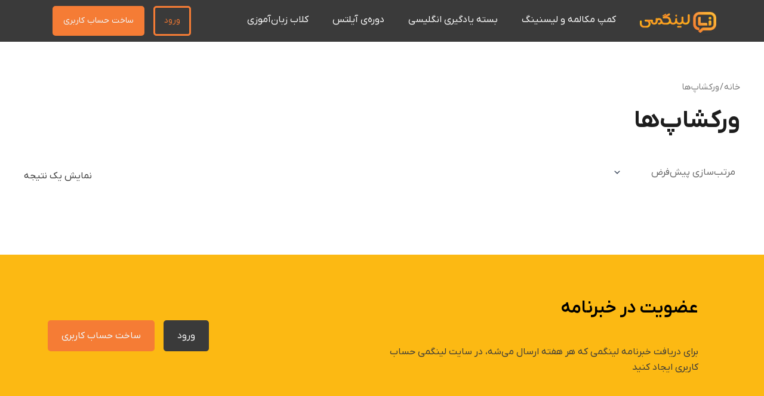

--- FILE ---
content_type: text/html; charset=UTF-8
request_url: https://lingemy.ca/service/workshops/
body_size: 47574
content:
<!DOCTYPE html>
<html dir="rtl" lang="fa-IR">
<head>
<meta charset="UTF-8">
<meta name="theme-color" content="#FCB913" />
<link rel="preload" href="/file/iranyekanx/IRANYekanX-Regular.woff2" as="font" type="font/woff2" crossorigin="anonymous">
<link rel="preload" href="/file/iranyekanx/IRANYekanX-Bold.woff2" as="font" type="font/woff2" crossorigin="anonymous">
<meta name="viewport" content="width=device-width, initial-scale=1">
<link rel="profile" href="https://gmpg.org/xfn/11">



<meta name='robots' content='index, follow, max-image-preview:large, max-snippet:-1, max-video-preview:-1' />

	<!-- This site is optimized with the Yoast SEO plugin v20.6 - https://yoast.com/wordpress/plugins/seo/ -->
	<title>ورکشاپ‌ها - Lingemy.ca</title>
	<link rel="canonical" href="https://lingemy.ca/service/workshops/" />
	<script type="application/ld+json" class="yoast-schema-graph">{"@context":"https://schema.org","@graph":[{"@type":"CollectionPage","@id":"https://lingemy.ca/service/workshops/","url":"https://lingemy.ca/service/workshops/","name":"ورکشاپ‌ها - Lingemy.ca","isPartOf":{"@id":"https://lingemy.ca/#website"},"primaryImageOfPage":{"@id":"https://lingemy.ca/service/workshops/#primaryimage"},"image":{"@id":"https://lingemy.ca/service/workshops/#primaryimage"},"thumbnailUrl":"https://lingemy.ca/wp-content/uploads/2023/08/01-workshop.jpg","breadcrumb":{"@id":"https://lingemy.ca/service/workshops/#breadcrumb"},"inLanguage":"fa-IR"},{"@type":"ImageObject","inLanguage":"fa-IR","@id":"https://lingemy.ca/service/workshops/#primaryimage","url":"https://lingemy.ca/wp-content/uploads/2023/08/01-workshop.jpg","contentUrl":"https://lingemy.ca/wp-content/uploads/2023/08/01-workshop.jpg","width":1080,"height":1080},{"@type":"BreadcrumbList","@id":"https://lingemy.ca/service/workshops/#breadcrumb","itemListElement":[{"@type":"ListItem","position":1,"name":"Home","item":"https://lingemy.ca/"},{"@type":"ListItem","position":2,"name":"ورکشاپ‌ها"}]},{"@type":"WebSite","@id":"https://lingemy.ca/#website","url":"https://lingemy.ca/","name":"سایت لینگمی","description":"سایت لینگمی - کمپ مکالمه و لیسنینگ","publisher":{"@id":"https://lingemy.ca/#organization"},"potentialAction":[{"@type":"SearchAction","target":{"@type":"EntryPoint","urlTemplate":"https://lingemy.ca/?s={search_term_string}"},"query-input":"required name=search_term_string"}],"inLanguage":"fa-IR"},{"@type":"Organization","@id":"https://lingemy.ca/#organization","name":"سایت لینگمی","url":"https://lingemy.ca/","logo":{"@type":"ImageObject","inLanguage":"fa-IR","@id":"https://lingemy.ca/#/schema/logo/image/","url":"https://lingemy.ca/wp-content/uploads/2024/02/cropped-fav-ico.png","contentUrl":"https://lingemy.ca/wp-content/uploads/2024/02/cropped-fav-ico.png","width":512,"height":512,"caption":"سایت لینگمی"},"image":{"@id":"https://lingemy.ca/#/schema/logo/image/"}}]}</script>
	<!-- / Yoast SEO plugin. -->


<link rel='dns-prefetch' href='//cdn.poynt.net' />

<link rel="alternate" type="application/rss+xml" title="Lingemy.ca &raquo; خوراک" href="https://lingemy.ca/feed/" />
<link rel="alternate" type="application/rss+xml" title="Lingemy.ca &raquo; خوراک دیدگاه‌ها" href="https://lingemy.ca/comments/feed/" />
<link rel="alternate" type="application/rss+xml" title="خوراک Lingemy.ca &raquo; ورکشاپ‌ها دسته" href="https://lingemy.ca/service/workshops/feed/" />
<link data-minify="1" rel='stylesheet' id='peachpay-checkout-blocks-css' href='https://lingemy.ca/wp-content/cache/min/1/wp-content/plugins/peachpay-for-woocommerce/public/dist/wordpress/checkout-blocks.css?ver=1763883339' media='all' />
<link data-minify="1" rel='stylesheet' id='wc-blocks-integration-css' href='https://lingemy.ca/wp-content/cache/min/1/wp-content/plugins/woocommerce-subscriptions/vendor/woocommerce/subscriptions-core/build/index.css?ver=1765666307' media='all' />
<link data-minify="1" rel='stylesheet' id='astra-theme-css-rtl-css' href='https://lingemy.ca/wp-content/cache/min/1/wp-content/themes/astra/assets/css/minified/main.min-rtl.css?ver=1765666307' media='all' />
<style id='astra-theme-css-inline-css'>
:root{--ast-post-nav-space:0;--ast-container-default-xlg-padding:3em;--ast-container-default-lg-padding:3em;--ast-container-default-slg-padding:2em;--ast-container-default-md-padding:3em;--ast-container-default-sm-padding:3em;--ast-container-default-xs-padding:2.4em;--ast-container-default-xxs-padding:1.8em;--ast-code-block-background:#ECEFF3;--ast-comment-inputs-background:#F9FAFB;--ast-normal-container-width:1200px;--ast-narrow-container-width:750px;--ast-blog-title-font-weight:normal;--ast-blog-meta-weight:inherit;}html{font-size:100%;}a{color:#f57c35;}a:hover,a:focus{color:#3a3a3a;}body,button,input,select,textarea,.ast-button,.ast-custom-button{font-family:-apple-system,BlinkMacSystemFont,Segoe UI,Roboto,Oxygen-Sans,Ubuntu,Cantarell,Helvetica Neue,sans-serif;font-weight:400;font-size:16px;font-size:1rem;line-height:var(--ast-body-line-height,1.65em);}blockquote{color:#000000;}h1,.entry-content h1,h2,.entry-content h2,h3,.entry-content h3,h4,.entry-content h4,h5,.entry-content h5,h6,.entry-content h6,.site-title,.site-title a{font-weight:600;}.site-title{font-size:26px;font-size:1.625rem;display:block;}.site-header .site-description{font-size:15px;font-size:0.9375rem;display:none;}.entry-title{font-size:26px;font-size:1.625rem;}.archive .ast-article-post .ast-article-inner,.blog .ast-article-post .ast-article-inner,.archive .ast-article-post .ast-article-inner:hover,.blog .ast-article-post .ast-article-inner:hover{overflow:hidden;}h1,.entry-content h1{font-size:40px;font-size:2.5rem;font-weight:600;line-height:1.4em;}h2,.entry-content h2{font-size:32px;font-size:2rem;font-weight:600;line-height:1.3em;}h3,.entry-content h3{font-size:26px;font-size:1.625rem;font-weight:600;line-height:1.3em;}h4,.entry-content h4{font-size:24px;font-size:1.5rem;line-height:1.2em;font-weight:600;}h5,.entry-content h5{font-size:20px;font-size:1.25rem;line-height:1.2em;font-weight:600;}h6,.entry-content h6{font-size:16px;font-size:1rem;line-height:1.25em;font-weight:600;}::selection{background-color:#f57c35;color:#000000;}body,h1,.entry-title a,.entry-content h1,h2,.entry-content h2,h3,.entry-content h3,h4,.entry-content h4,h5,.entry-content h5,h6,.entry-content h6{color:#3a3a3a;}.tagcloud a:hover,.tagcloud a:focus,.tagcloud a.current-item{color:#000000;border-color:#f57c35;background-color:#f57c35;}input:focus,input[type="text"]:focus,input[type="email"]:focus,input[type="url"]:focus,input[type="password"]:focus,input[type="reset"]:focus,input[type="search"]:focus,textarea:focus{border-color:#f57c35;}input[type="radio"]:checked,input[type=reset],input[type="checkbox"]:checked,input[type="checkbox"]:hover:checked,input[type="checkbox"]:focus:checked,input[type=range]::-webkit-slider-thumb{border-color:#f57c35;background-color:#f57c35;box-shadow:none;}.site-footer a:hover + .post-count,.site-footer a:focus + .post-count{background:#f57c35;border-color:#f57c35;}.single .nav-links .nav-previous,.single .nav-links .nav-next{color:#f57c35;}.entry-meta,.entry-meta *{line-height:1.45;color:#f57c35;}.entry-meta a:not(.ast-button):hover,.entry-meta a:not(.ast-button):hover *,.entry-meta a:not(.ast-button):focus,.entry-meta a:not(.ast-button):focus *,.page-links > .page-link,.page-links .page-link:hover,.post-navigation a:hover{color:#3a3a3a;}#cat option,.secondary .calendar_wrap thead a,.secondary .calendar_wrap thead a:visited{color:#f57c35;}.secondary .calendar_wrap #today,.ast-progress-val span{background:#f57c35;}.secondary a:hover + .post-count,.secondary a:focus + .post-count{background:#f57c35;border-color:#f57c35;}.calendar_wrap #today > a{color:#000000;}.page-links .page-link,.single .post-navigation a{color:#f57c35;}.ast-search-menu-icon .search-form button.search-submit{padding:0 4px;}.ast-search-menu-icon form.search-form{padding-right:0;}.ast-search-menu-icon.slide-search input.search-field{width:0;}.ast-header-search .ast-search-menu-icon.ast-dropdown-active .search-form,.ast-header-search .ast-search-menu-icon.ast-dropdown-active .search-field:focus{transition:all 0.2s;}.search-form input.search-field:focus{outline:none;}.ast-archive-title{color:#1d1d1d;}.widget-title,.widget .wp-block-heading{font-size:22px;font-size:1.375rem;color:#1d1d1d;}.ast-single-post .entry-content a,.ast-comment-content a:not(.ast-comment-edit-reply-wrap a){text-decoration:underline;}.ast-single-post .wp-block-button .wp-block-button__link,.ast-single-post .elementor-button-wrapper .elementor-button,.ast-single-post .entry-content .uagb-tab a,.ast-single-post .entry-content .uagb-ifb-cta a,.ast-single-post .entry-content .wp-block-uagb-buttons a,.ast-single-post .entry-content .uabb-module-content a,.ast-single-post .entry-content .uagb-post-grid a,.ast-single-post .entry-content .uagb-timeline a,.ast-single-post .entry-content .uagb-toc__wrap a,.ast-single-post .entry-content .uagb-taxomony-box a,.ast-single-post .entry-content .woocommerce a,.entry-content .wp-block-latest-posts > li > a,.ast-single-post .entry-content .wp-block-file__button,li.ast-post-filter-single,.ast-single-post .wp-block-buttons .wp-block-button.is-style-outline .wp-block-button__link,.ast-single-post .ast-comment-content .comment-reply-link,.ast-single-post .ast-comment-content .comment-edit-link,.entry-content [CLASS*="wc-block"] .wc-block-components-button,.entry-content [CLASS*="wc-block"] .wc-block-components-totals-coupon-link,.entry-content [CLASS*="wc-block"] .wc-block-components-product-name{text-decoration:none;}.ast-search-menu-icon.slide-search a:focus-visible:focus-visible,.astra-search-icon:focus-visible,#close:focus-visible,a:focus-visible,.ast-menu-toggle:focus-visible,.site .skip-link:focus-visible,.wp-block-loginout input:focus-visible,.wp-block-search.wp-block-search__button-inside .wp-block-search__inside-wrapper,.ast-header-navigation-arrow:focus-visible,.woocommerce .wc-proceed-to-checkout > .checkout-button:focus-visible,.woocommerce .woocommerce-MyAccount-navigation ul li a:focus-visible,.ast-orders-table__row .ast-orders-table__cell:focus-visible,.woocommerce .woocommerce-order-details .order-again > .button:focus-visible,.woocommerce .woocommerce-message a.button.wc-forward:focus-visible,.woocommerce #minus_qty:focus-visible,.woocommerce #plus_qty:focus-visible,a#ast-apply-coupon:focus-visible,.woocommerce .woocommerce-info a:focus-visible,.woocommerce .astra-shop-summary-wrap a:focus-visible,.woocommerce a.wc-forward:focus-visible,#ast-apply-coupon:focus-visible,.woocommerce-js .woocommerce-mini-cart-item a.remove:focus-visible,#close:focus-visible,.button.search-submit:focus-visible,#search_submit:focus,.normal-search:focus-visible{outline-style:dotted;outline-color:inherit;outline-width:thin;}input:focus,input[type="text"]:focus,input[type="email"]:focus,input[type="url"]:focus,input[type="password"]:focus,input[type="reset"]:focus,input[type="search"]:focus,input[type="number"]:focus,textarea:focus,.wp-block-search__input:focus,[data-section="section-header-mobile-trigger"] .ast-button-wrap .ast-mobile-menu-trigger-minimal:focus,.ast-mobile-popup-drawer.active .menu-toggle-close:focus,.woocommerce-ordering select.orderby:focus,#ast-scroll-top:focus,#coupon_code:focus,.woocommerce-page #comment:focus,.woocommerce #reviews #respond input#submit:focus,.woocommerce a.add_to_cart_button:focus,.woocommerce .button.single_add_to_cart_button:focus,.woocommerce .woocommerce-cart-form button:focus,.woocommerce .woocommerce-cart-form__cart-item .quantity .qty:focus,.woocommerce .woocommerce-billing-fields .woocommerce-billing-fields__field-wrapper .woocommerce-input-wrapper > .input-text:focus,.woocommerce #order_comments:focus,.woocommerce #place_order:focus,.woocommerce .woocommerce-address-fields .woocommerce-address-fields__field-wrapper .woocommerce-input-wrapper > .input-text:focus,.woocommerce .woocommerce-MyAccount-content form button:focus,.woocommerce .woocommerce-MyAccount-content .woocommerce-EditAccountForm .woocommerce-form-row .woocommerce-Input.input-text:focus,.woocommerce .ast-woocommerce-container .woocommerce-pagination ul.page-numbers li a:focus,body #content .woocommerce form .form-row .select2-container--default .select2-selection--single:focus,#ast-coupon-code:focus,.woocommerce.woocommerce-js .quantity input[type=number]:focus,.woocommerce-js .woocommerce-mini-cart-item .quantity input[type=number]:focus,.woocommerce p#ast-coupon-trigger:focus{border-style:dotted;border-color:inherit;border-width:thin;}input{outline:none;}.woocommerce-js input[type=text]:focus,.woocommerce-js input[type=email]:focus,.woocommerce-js textarea:focus,input[type=number]:focus,.comments-area textarea#comment:focus,.comments-area textarea#comment:active,.comments-area .ast-comment-formwrap input[type="text"]:focus,.comments-area .ast-comment-formwrap input[type="text"]:active{outline-style:disable;outline-color:inherit;outline-width:thin;}.ast-logo-title-inline .site-logo-img{padding-right:1em;}.site-logo-img img{ transition:all 0.2s linear;}body .ast-oembed-container *{position:absolute;top:0;width:100%;height:100%;right:0;}body .wp-block-embed-pocket-casts .ast-oembed-container *{position:unset;}.ast-single-post-featured-section + article {margin-top: 2em;}.site-content .ast-single-post-featured-section img {width: 100%;overflow: hidden;object-fit: cover;}.site > .ast-single-related-posts-container {margin-top: 0;}@media (min-width: 922px) {.ast-desktop .ast-container--narrow {max-width: var(--ast-narrow-container-width);margin: 0 auto;}}@media (max-width:921.9px){#ast-desktop-header{display:none;}}@media (min-width:922px){#ast-mobile-header{display:none;}}.wp-block-buttons.aligncenter{justify-content:center;}.wp-block-button.is-style-outline .wp-block-button__link{border-color:#f57c35;}div.wp-block-button.is-style-outline > .wp-block-button__link:not(.has-text-color),div.wp-block-button.wp-block-button__link.is-style-outline:not(.has-text-color){color:#f57c35;}.wp-block-button.is-style-outline .wp-block-button__link:hover,.wp-block-buttons .wp-block-button.is-style-outline .wp-block-button__link:focus,.wp-block-buttons .wp-block-button.is-style-outline > .wp-block-button__link:not(.has-text-color):hover,.wp-block-buttons .wp-block-button.wp-block-button__link.is-style-outline:not(.has-text-color):hover{color:#ffffff;background-color:#3a3a3a;border-color:#3a3a3a;}.post-page-numbers.current .page-link,.ast-pagination .page-numbers.current{color:#000000;border-color:#f57c35;background-color:#f57c35;}.wp-block-button.is-style-outline .wp-block-button__link.wp-element-button,.ast-outline-button{border-color:#f57c35;font-family:inherit;font-weight:500;font-size:16px;font-size:1rem;line-height:1em;border-top-left-radius:5px;border-top-right-radius:5px;border-bottom-right-radius:5px;border-bottom-left-radius:5px;}.wp-block-buttons .wp-block-button.is-style-outline > .wp-block-button__link:not(.has-text-color),.wp-block-buttons .wp-block-button.wp-block-button__link.is-style-outline:not(.has-text-color),.ast-outline-button{color:#f57c35;}.wp-block-button.is-style-outline .wp-block-button__link:hover,.wp-block-buttons .wp-block-button.is-style-outline .wp-block-button__link:focus,.wp-block-buttons .wp-block-button.is-style-outline > .wp-block-button__link:not(.has-text-color):hover,.wp-block-buttons .wp-block-button.wp-block-button__link.is-style-outline:not(.has-text-color):hover,.ast-outline-button:hover,.ast-outline-button:focus,.wp-block-uagb-buttons-child .uagb-buttons-repeater.ast-outline-button:hover,.wp-block-uagb-buttons-child .uagb-buttons-repeater.ast-outline-button:focus{color:#ffffff;background-color:#3a3a3a;border-color:#3a3a3a;}.wp-block-button .wp-block-button__link.wp-element-button.is-style-outline:not(.has-background),.wp-block-button.is-style-outline>.wp-block-button__link.wp-element-button:not(.has-background),.ast-outline-button{background-color:#f57c35;}.entry-content[ast-blocks-layout] > figure{margin-bottom:1em;}h1.widget-title{font-weight:600;}h2.widget-title{font-weight:600;}h3.widget-title{font-weight:600;}#page{display:flex;flex-direction:column;min-height:100vh;}.ast-404-layout-1 h1.page-title{color:var(--ast-global-color-2);}.single .post-navigation a{line-height:1em;height:inherit;}.error-404 .page-sub-title{font-size:1.5rem;font-weight:inherit;}.search .site-content .content-area .search-form{margin-bottom:0;}#page .site-content{flex-grow:1;}.widget{margin-bottom:1.25em;}#secondary li{line-height:1.5em;}#secondary .wp-block-group h2{margin-bottom:0.7em;}#secondary h2{font-size:1.7rem;}.ast-separate-container .ast-article-post,.ast-separate-container .ast-article-single,.ast-separate-container .comment-respond{padding:3em;}.ast-separate-container .ast-article-single .ast-article-single{padding:0;}.ast-article-single .wp-block-post-template-is-layout-grid{padding-right:0;}.ast-separate-container .comments-title,.ast-narrow-container .comments-title{padding:1.5em 2em;}.ast-page-builder-template .comment-form-textarea,.ast-comment-formwrap .ast-grid-common-col{padding:0;}.ast-comment-formwrap{padding:0;display:inline-flex;column-gap:20px;width:100%;margin-left:0;margin-right:0;}.comments-area textarea#comment:focus,.comments-area textarea#comment:active,.comments-area .ast-comment-formwrap input[type="text"]:focus,.comments-area .ast-comment-formwrap input[type="text"]:active {box-shadow:none;outline:none;}.archive.ast-page-builder-template .entry-header{margin-top:2em;}.ast-page-builder-template .ast-comment-formwrap{width:100%;}.entry-title{margin-bottom:0.5em;}.ast-archive-description p{font-size:inherit;font-weight:inherit;line-height:inherit;}.ast-separate-container .ast-comment-list li.depth-1,.hentry{margin-bottom:2em;}@media (min-width:921px){.ast-left-sidebar.ast-page-builder-template #secondary,.archive.ast-right-sidebar.ast-page-builder-template .site-main{padding-right:20px;padding-left:20px;}}@media (max-width:544px){.ast-comment-formwrap.ast-row{column-gap:10px;display:inline-block;}#ast-commentform .ast-grid-common-col{position:relative;width:100%;}}@media (min-width:1201px){.ast-separate-container .ast-article-post,.ast-separate-container .ast-article-single,.ast-separate-container .ast-author-box,.ast-separate-container .ast-404-layout-1,.ast-separate-container .no-results{padding:3em;}}@media (max-width:921px){.ast-separate-container #primary,.ast-separate-container #secondary{padding:1.5em 0;}#primary,#secondary{padding:1.5em 0;margin:0;}.ast-left-sidebar #content > .ast-container{display:flex;flex-direction:column-reverse;width:100%;}}@media (min-width:922px){.ast-separate-container.ast-right-sidebar #primary,.ast-separate-container.ast-left-sidebar #primary{border:0;}.search-no-results.ast-separate-container #primary{margin-bottom:4em;}}.elementor-button-wrapper .elementor-button{border-style:solid;text-decoration:none;border-top-width:0;border-right-width:0;border-left-width:0;border-bottom-width:0;}body .elementor-button.elementor-size-sm,body .elementor-button.elementor-size-xs,body .elementor-button.elementor-size-md,body .elementor-button.elementor-size-lg,body .elementor-button.elementor-size-xl,body .elementor-button{border-top-left-radius:5px;border-top-right-radius:5px;border-bottom-right-radius:5px;border-bottom-left-radius:5px;padding-top:15px;padding-right:30px;padding-bottom:15px;padding-left:30px;}@media (max-width:921px){.elementor-button-wrapper .elementor-button.elementor-size-sm,.elementor-button-wrapper .elementor-button.elementor-size-xs,.elementor-button-wrapper .elementor-button.elementor-size-md,.elementor-button-wrapper .elementor-button.elementor-size-lg,.elementor-button-wrapper .elementor-button.elementor-size-xl,.elementor-button-wrapper .elementor-button{padding-top:14px;padding-right:28px;padding-bottom:14px;padding-left:28px;}}@media (max-width:544px){.elementor-button-wrapper .elementor-button.elementor-size-sm,.elementor-button-wrapper .elementor-button.elementor-size-xs,.elementor-button-wrapper .elementor-button.elementor-size-md,.elementor-button-wrapper .elementor-button.elementor-size-lg,.elementor-button-wrapper .elementor-button.elementor-size-xl,.elementor-button-wrapper .elementor-button{padding-top:12px;padding-right:24px;padding-bottom:12px;padding-left:24px;}}.elementor-button-wrapper .elementor-button{border-color:#f57c35;background-color:#f57c35;}.elementor-button-wrapper .elementor-button:hover,.elementor-button-wrapper .elementor-button:focus{color:#ffffff;background-color:#3a3a3a;border-color:#3a3a3a;}.wp-block-button .wp-block-button__link ,.elementor-button-wrapper .elementor-button{color:#ffffff;}.elementor-button-wrapper .elementor-button{font-weight:500;font-size:16px;font-size:1rem;line-height:1em;}body .elementor-button.elementor-size-sm,body .elementor-button.elementor-size-xs,body .elementor-button.elementor-size-md,body .elementor-button.elementor-size-lg,body .elementor-button.elementor-size-xl,body .elementor-button{font-size:16px;font-size:1rem;}.wp-block-button .wp-block-button__link:hover,.wp-block-button .wp-block-button__link:focus{color:#ffffff;background-color:#3a3a3a;border-color:#3a3a3a;}.elementor-widget-heading h1.elementor-heading-title{line-height:1.4em;}.elementor-widget-heading h2.elementor-heading-title{line-height:1.3em;}.elementor-widget-heading h3.elementor-heading-title{line-height:1.3em;}.elementor-widget-heading h4.elementor-heading-title{line-height:1.2em;}.elementor-widget-heading h5.elementor-heading-title{line-height:1.2em;}.elementor-widget-heading h6.elementor-heading-title{line-height:1.25em;}.wp-block-button .wp-block-button__link,.wp-block-search .wp-block-search__button,body .wp-block-file .wp-block-file__button{border-color:#f57c35;background-color:#f57c35;color:#ffffff;font-family:inherit;font-weight:500;line-height:1em;font-size:16px;font-size:1rem;border-top-left-radius:5px;border-top-right-radius:5px;border-bottom-right-radius:5px;border-bottom-left-radius:5px;padding-top:15px;padding-right:30px;padding-bottom:15px;padding-left:30px;}@media (max-width:921px){.wp-block-button .wp-block-button__link,.wp-block-search .wp-block-search__button,body .wp-block-file .wp-block-file__button{padding-top:14px;padding-right:28px;padding-bottom:14px;padding-left:28px;}}@media (max-width:544px){.wp-block-button .wp-block-button__link,.wp-block-search .wp-block-search__button,body .wp-block-file .wp-block-file__button{padding-top:12px;padding-right:24px;padding-bottom:12px;padding-left:24px;}}.menu-toggle,button,.ast-button,.ast-custom-button,.button,input#submit,input[type="button"],input[type="submit"],input[type="reset"],form[CLASS*="wp-block-search__"].wp-block-search .wp-block-search__inside-wrapper .wp-block-search__button,body .wp-block-file .wp-block-file__button,.search .search-submit{border-style:solid;border-top-width:0;border-right-width:0;border-left-width:0;border-bottom-width:0;color:#ffffff;border-color:#f57c35;background-color:#f57c35;padding-top:15px;padding-right:30px;padding-bottom:15px;padding-left:30px;font-family:inherit;font-weight:500;font-size:16px;font-size:1rem;line-height:1em;border-top-left-radius:5px;border-top-right-radius:5px;border-bottom-right-radius:5px;border-bottom-left-radius:5px;}button:focus,.menu-toggle:hover,button:hover,.ast-button:hover,.ast-custom-button:hover .button:hover,.ast-custom-button:hover ,input[type=reset]:hover,input[type=reset]:focus,input#submit:hover,input#submit:focus,input[type="button"]:hover,input[type="button"]:focus,input[type="submit"]:hover,input[type="submit"]:focus,form[CLASS*="wp-block-search__"].wp-block-search .wp-block-search__inside-wrapper .wp-block-search__button:hover,form[CLASS*="wp-block-search__"].wp-block-search .wp-block-search__inside-wrapper .wp-block-search__button:focus,body .wp-block-file .wp-block-file__button:hover,body .wp-block-file .wp-block-file__button:focus{color:#ffffff;background-color:#3a3a3a;border-color:#3a3a3a;}form[CLASS*="wp-block-search__"].wp-block-search .wp-block-search__inside-wrapper .wp-block-search__button.has-icon{padding-top:calc(15px - 3px);padding-right:calc(30px - 3px);padding-bottom:calc(15px - 3px);padding-left:calc(30px - 3px);}@media (max-width:921px){.menu-toggle,button,.ast-button,.ast-custom-button,.button,input#submit,input[type="button"],input[type="submit"],input[type="reset"],form[CLASS*="wp-block-search__"].wp-block-search .wp-block-search__inside-wrapper .wp-block-search__button,body .wp-block-file .wp-block-file__button,.search .search-submit{padding-top:14px;padding-right:28px;padding-bottom:14px;padding-left:28px;}}@media (max-width:544px){.menu-toggle,button,.ast-button,.ast-custom-button,.button,input#submit,input[type="button"],input[type="submit"],input[type="reset"],form[CLASS*="wp-block-search__"].wp-block-search .wp-block-search__inside-wrapper .wp-block-search__button,body .wp-block-file .wp-block-file__button,.search .search-submit{padding-top:12px;padding-right:24px;padding-bottom:12px;padding-left:24px;}}@media (max-width:921px){.ast-mobile-header-stack .main-header-bar .ast-search-menu-icon{display:inline-block;}.ast-header-break-point.ast-header-custom-item-outside .ast-mobile-header-stack .main-header-bar .ast-search-icon{margin:0;}.ast-comment-avatar-wrap img{max-width:2.5em;}.ast-comment-meta{padding:0 1.8888em 1.3333em;}.ast-separate-container .ast-comment-list li.depth-1{padding:1.5em 2.14em;}.ast-separate-container .comment-respond{padding:2em 2.14em;}}@media (min-width:544px){.ast-container{max-width:100%;}}@media (max-width:544px){.ast-separate-container .ast-article-post,.ast-separate-container .ast-article-single,.ast-separate-container .comments-title,.ast-separate-container .ast-archive-description{padding:1.5em 1em;}.ast-separate-container #content .ast-container{padding-left:0.54em;padding-right:0.54em;}.ast-separate-container .ast-comment-list .bypostauthor{padding:.5em;}.ast-search-menu-icon.ast-dropdown-active .search-field{width:170px;}}.ast-separate-container{background-color:var(--ast-global-color-4);;background-image:none;;}@media (max-width:921px){.site-title{display:block;}.site-header .site-description{display:none;}h1,.entry-content h1{font-size:30px;}h2,.entry-content h2{font-size:25px;}h3,.entry-content h3{font-size:20px;}}@media (max-width:544px){.site-title{display:block;}.site-header .site-description{display:none;}h1,.entry-content h1{font-size:30px;}h2,.entry-content h2{font-size:25px;}h3,.entry-content h3{font-size:20px;}}@media (max-width:921px){html{font-size:91.2%;}}@media (max-width:544px){html{font-size:91.2%;}}@media (min-width:922px){.ast-container{max-width:1240px;}}@media (min-width:922px){.site-content .ast-container{display:flex;}}@media (max-width:921px){.site-content .ast-container{flex-direction:column;}}.ast-blog-layout-classic-grid .ast-article-inner{box-shadow:0px 6px 15px -2px rgba(16,24,40,0.05);}.ast-separate-container .ast-blog-layout-classic-grid .ast-article-inner,.ast-plain-container .ast-blog-layout-classic-grid .ast-article-inner{height:100%;}.ast-blog-layout-6-grid .ast-blog-featured-section:before {content: "";}.cat-links.badge a,.tags-links.badge a {padding: 4px 8px;border-radius: 3px;font-weight: 400;}.cat-links.underline a,.tags-links.underline a{text-decoration: underline;}@media (min-width:922px){.main-header-menu .sub-menu .menu-item.ast-left-align-sub-menu:hover > .sub-menu,.main-header-menu .sub-menu .menu-item.ast-left-align-sub-menu.focus > .sub-menu{margin-left:-0px;}}.site .comments-area{padding-bottom:3em;}.wp-block-file {display: flex;align-items: center;flex-wrap: wrap;justify-content: space-between;}.wp-block-pullquote {border: none;}.wp-block-pullquote blockquote::before {content: "\201D";font-family: "Helvetica",sans-serif;display: flex;transform: rotate( 180deg );font-size: 6rem;font-style: normal;line-height: 1;font-weight: bold;align-items: center;justify-content: center;}.has-text-align-right > blockquote::before {justify-content: flex-start;}.has-text-align-left > blockquote::before {justify-content: flex-end;}figure.wp-block-pullquote.is-style-solid-color blockquote {max-width: 100%;text-align: inherit;}html body {--wp--custom--ast-default-block-top-padding: 3em;--wp--custom--ast-default-block-right-padding: 3em;--wp--custom--ast-default-block-bottom-padding: 3em;--wp--custom--ast-default-block-left-padding: 3em;--wp--custom--ast-container-width: 1200px;--wp--custom--ast-content-width-size: 1200px;--wp--custom--ast-wide-width-size: calc(1200px + var(--wp--custom--ast-default-block-left-padding) + var(--wp--custom--ast-default-block-right-padding));}.ast-narrow-container {--wp--custom--ast-content-width-size: 750px;--wp--custom--ast-wide-width-size: 750px;}@media(max-width: 921px) {html body {--wp--custom--ast-default-block-top-padding: 3em;--wp--custom--ast-default-block-right-padding: 2em;--wp--custom--ast-default-block-bottom-padding: 3em;--wp--custom--ast-default-block-left-padding: 2em;}}@media(max-width: 544px) {html body {--wp--custom--ast-default-block-top-padding: 3em;--wp--custom--ast-default-block-right-padding: 1.5em;--wp--custom--ast-default-block-bottom-padding: 3em;--wp--custom--ast-default-block-left-padding: 1.5em;}}.entry-content > .wp-block-group,.entry-content > .wp-block-cover,.entry-content > .wp-block-columns {padding-top: var(--wp--custom--ast-default-block-top-padding);padding-right: var(--wp--custom--ast-default-block-right-padding);padding-bottom: var(--wp--custom--ast-default-block-bottom-padding);padding-left: var(--wp--custom--ast-default-block-left-padding);}.ast-plain-container.ast-no-sidebar .entry-content > .alignfull,.ast-page-builder-template .ast-no-sidebar .entry-content > .alignfull {margin-left: calc( -50vw + 50%);margin-right: calc( -50vw + 50%);max-width: 100vw;width: 100vw;}.ast-plain-container.ast-no-sidebar .entry-content .alignfull .alignfull,.ast-page-builder-template.ast-no-sidebar .entry-content .alignfull .alignfull,.ast-plain-container.ast-no-sidebar .entry-content .alignfull .alignwide,.ast-page-builder-template.ast-no-sidebar .entry-content .alignfull .alignwide,.ast-plain-container.ast-no-sidebar .entry-content .alignwide .alignfull,.ast-page-builder-template.ast-no-sidebar .entry-content .alignwide .alignfull,.ast-plain-container.ast-no-sidebar .entry-content .alignwide .alignwide,.ast-page-builder-template.ast-no-sidebar .entry-content .alignwide .alignwide,.ast-plain-container.ast-no-sidebar .entry-content .wp-block-column .alignfull,.ast-page-builder-template.ast-no-sidebar .entry-content .wp-block-column .alignfull,.ast-plain-container.ast-no-sidebar .entry-content .wp-block-column .alignwide,.ast-page-builder-template.ast-no-sidebar .entry-content .wp-block-column .alignwide {margin-left: auto;margin-right: auto;width: 100%;}[ast-blocks-layout] .wp-block-separator:not(.is-style-dots) {height: 0;}[ast-blocks-layout] .wp-block-separator {margin: 20px auto;}[ast-blocks-layout] .wp-block-separator:not(.is-style-wide):not(.is-style-dots) {max-width: 100px;}[ast-blocks-layout] .wp-block-separator.has-background {padding: 0;}.entry-content[ast-blocks-layout] > * {max-width: var(--wp--custom--ast-content-width-size);margin-left: auto;margin-right: auto;}.entry-content[ast-blocks-layout] > .alignwide {max-width: var(--wp--custom--ast-wide-width-size);}.entry-content[ast-blocks-layout] .alignfull {max-width: none;}.entry-content .wp-block-columns {margin-bottom: 0;}blockquote {margin: 1.5em;border-color: rgba(0,0,0,0.05);}.wp-block-quote:not(.has-text-align-right):not(.has-text-align-center) {border-right: 5px solid rgba(0,0,0,0.05);}.has-text-align-right > blockquote,blockquote.has-text-align-right {border-left: 5px solid rgba(0,0,0,0.05);}.has-text-align-left > blockquote,blockquote.has-text-align-left {border-right: 5px solid rgba(0,0,0,0.05);}.wp-block-site-tagline,.wp-block-latest-posts .read-more {margin-top: 15px;}.wp-block-loginout p label {display: block;}.wp-block-loginout p:not(.login-remember):not(.login-submit) input {width: 100%;}.wp-block-loginout input:focus {border-color: transparent;}.wp-block-loginout input:focus {outline: thin dotted;}.entry-content .wp-block-media-text .wp-block-media-text__content {padding: 0 0 0 8%;}.entry-content .wp-block-media-text.has-media-on-the-right .wp-block-media-text__content {padding: 0 8% 0 0;}.entry-content .wp-block-media-text.has-background .wp-block-media-text__content {padding: 8%;}.entry-content .wp-block-cover:not([class*="background-color"]) .wp-block-cover__inner-container,.entry-content .wp-block-cover:not([class*="background-color"]) .wp-block-cover-image-text,.entry-content .wp-block-cover:not([class*="background-color"]) .wp-block-cover-text,.entry-content .wp-block-cover-image:not([class*="background-color"]) .wp-block-cover__inner-container,.entry-content .wp-block-cover-image:not([class*="background-color"]) .wp-block-cover-image-text,.entry-content .wp-block-cover-image:not([class*="background-color"]) .wp-block-cover-text {color: var(--ast-global-color-5);}.wp-block-loginout .login-remember input {width: 1.1rem;height: 1.1rem;margin: 0 5px 4px 0;vertical-align: middle;}.wp-block-latest-posts > li > *:first-child,.wp-block-latest-posts:not(.is-grid) > li:first-child {margin-top: 0;}.wp-block-search__inside-wrapper .wp-block-search__input {padding: 0 10px;color: var(--ast-global-color-3);background: var(--ast-global-color-5);border-color: var(--ast-border-color);}.wp-block-latest-posts .read-more {margin-bottom: 1.5em;}.wp-block-search__no-button .wp-block-search__inside-wrapper .wp-block-search__input {padding-top: 5px;padding-bottom: 5px;}.wp-block-latest-posts .wp-block-latest-posts__post-date,.wp-block-latest-posts .wp-block-latest-posts__post-author {font-size: 1rem;}.wp-block-latest-posts > li > *,.wp-block-latest-posts:not(.is-grid) > li {margin-top: 12px;margin-bottom: 12px;}.ast-page-builder-template .entry-content[ast-blocks-layout] > *,.ast-page-builder-template .entry-content[ast-blocks-layout] > .alignfull > * {max-width: none;}.ast-page-builder-template .entry-content[ast-blocks-layout] > .alignwide > * {max-width: var(--wp--custom--ast-wide-width-size);}.ast-page-builder-template .entry-content[ast-blocks-layout] > .inherit-container-width > *,.ast-page-builder-template .entry-content[ast-blocks-layout] > * > *,.entry-content[ast-blocks-layout] > .wp-block-cover .wp-block-cover__inner-container {max-width: var(--wp--custom--ast-content-width-size);margin-left: auto;margin-right: auto;}.entry-content[ast-blocks-layout] .wp-block-cover:not(.alignleft):not(.alignright) {width: auto;}@media(max-width: 1200px) {.ast-separate-container .entry-content > .alignfull,.ast-separate-container .entry-content[ast-blocks-layout] > .alignwide,.ast-plain-container .entry-content[ast-blocks-layout] > .alignwide,.ast-plain-container .entry-content .alignfull {margin-left: calc(-1 * min(var(--ast-container-default-xlg-padding),20px)) ;margin-right: calc(-1 * min(var(--ast-container-default-xlg-padding),20px));}}@media(min-width: 1201px) {.ast-separate-container .entry-content > .alignfull {margin-left: calc(-1 * var(--ast-container-default-xlg-padding) );margin-right: calc(-1 * var(--ast-container-default-xlg-padding) );}.ast-separate-container .entry-content[ast-blocks-layout] > .alignwide,.ast-plain-container .entry-content[ast-blocks-layout] > .alignwide {margin-left: calc(-1 * var(--wp--custom--ast-default-block-left-padding) );margin-right: calc(-1 * var(--wp--custom--ast-default-block-right-padding) );}}@media(min-width: 921px) {.ast-separate-container .entry-content .wp-block-group.alignwide:not(.inherit-container-width) > :where(:not(.alignleft):not(.alignright)),.ast-plain-container .entry-content .wp-block-group.alignwide:not(.inherit-container-width) > :where(:not(.alignleft):not(.alignright)) {max-width: calc( var(--wp--custom--ast-content-width-size) + 80px );}.ast-plain-container.ast-right-sidebar .entry-content[ast-blocks-layout] .alignfull,.ast-plain-container.ast-left-sidebar .entry-content[ast-blocks-layout] .alignfull {margin-left: -60px;margin-right: -60px;}}@media(min-width: 544px) {.entry-content > .alignleft {margin-left: 20px;}.entry-content > .alignright {margin-right: 20px;}}@media (max-width:544px){.wp-block-columns .wp-block-column:not(:last-child){margin-bottom:20px;}.wp-block-latest-posts{margin:0;}}@media( max-width: 600px ) {.entry-content .wp-block-media-text .wp-block-media-text__content,.entry-content .wp-block-media-text.has-media-on-the-right .wp-block-media-text__content {padding: 8% 0 0;}.entry-content .wp-block-media-text.has-background .wp-block-media-text__content {padding: 8%;}}.ast-page-builder-template .entry-header {padding-right: 0;}.ast-narrow-container .site-content .wp-block-uagb-image--align-full .wp-block-uagb-image__figure {max-width: 100%;margin-left: auto;margin-right: auto;}.entry-content ul,.entry-content ol {padding: revert;margin: revert;}:root .has-ast-global-color-0-color{color:var(--ast-global-color-0);}:root .has-ast-global-color-0-background-color{background-color:var(--ast-global-color-0);}:root .wp-block-button .has-ast-global-color-0-color{color:var(--ast-global-color-0);}:root .wp-block-button .has-ast-global-color-0-background-color{background-color:var(--ast-global-color-0);}:root .has-ast-global-color-1-color{color:var(--ast-global-color-1);}:root .has-ast-global-color-1-background-color{background-color:var(--ast-global-color-1);}:root .wp-block-button .has-ast-global-color-1-color{color:var(--ast-global-color-1);}:root .wp-block-button .has-ast-global-color-1-background-color{background-color:var(--ast-global-color-1);}:root .has-ast-global-color-2-color{color:var(--ast-global-color-2);}:root .has-ast-global-color-2-background-color{background-color:var(--ast-global-color-2);}:root .wp-block-button .has-ast-global-color-2-color{color:var(--ast-global-color-2);}:root .wp-block-button .has-ast-global-color-2-background-color{background-color:var(--ast-global-color-2);}:root .has-ast-global-color-3-color{color:var(--ast-global-color-3);}:root .has-ast-global-color-3-background-color{background-color:var(--ast-global-color-3);}:root .wp-block-button .has-ast-global-color-3-color{color:var(--ast-global-color-3);}:root .wp-block-button .has-ast-global-color-3-background-color{background-color:var(--ast-global-color-3);}:root .has-ast-global-color-4-color{color:var(--ast-global-color-4);}:root .has-ast-global-color-4-background-color{background-color:var(--ast-global-color-4);}:root .wp-block-button .has-ast-global-color-4-color{color:var(--ast-global-color-4);}:root .wp-block-button .has-ast-global-color-4-background-color{background-color:var(--ast-global-color-4);}:root .has-ast-global-color-5-color{color:var(--ast-global-color-5);}:root .has-ast-global-color-5-background-color{background-color:var(--ast-global-color-5);}:root .wp-block-button .has-ast-global-color-5-color{color:var(--ast-global-color-5);}:root .wp-block-button .has-ast-global-color-5-background-color{background-color:var(--ast-global-color-5);}:root .has-ast-global-color-6-color{color:var(--ast-global-color-6);}:root .has-ast-global-color-6-background-color{background-color:var(--ast-global-color-6);}:root .wp-block-button .has-ast-global-color-6-color{color:var(--ast-global-color-6);}:root .wp-block-button .has-ast-global-color-6-background-color{background-color:var(--ast-global-color-6);}:root .has-ast-global-color-7-color{color:var(--ast-global-color-7);}:root .has-ast-global-color-7-background-color{background-color:var(--ast-global-color-7);}:root .wp-block-button .has-ast-global-color-7-color{color:var(--ast-global-color-7);}:root .wp-block-button .has-ast-global-color-7-background-color{background-color:var(--ast-global-color-7);}:root .has-ast-global-color-8-color{color:var(--ast-global-color-8);}:root .has-ast-global-color-8-background-color{background-color:var(--ast-global-color-8);}:root .wp-block-button .has-ast-global-color-8-color{color:var(--ast-global-color-8);}:root .wp-block-button .has-ast-global-color-8-background-color{background-color:var(--ast-global-color-8);}:root{--ast-global-color-0:#f57c35;--ast-global-color-1:#3a3a3a;--ast-global-color-2:#3a3a3a;--ast-global-color-3:#334155;--ast-global-color-4:#f9fafb;--ast-global-color-5:#FFFFFF;--ast-global-color-6:#e2e8f0;--ast-global-color-7:#cbd5e1;--ast-global-color-8:#000000;}:root {--ast-border-color : var(--ast-global-color-6);}.ast-breadcrumbs .trail-browse,.ast-breadcrumbs .trail-items,.ast-breadcrumbs .trail-items li{display:inline-block;margin:0;padding:0;border:none;background:inherit;text-indent:0;text-decoration:none;}.ast-breadcrumbs .trail-browse{font-size:inherit;font-style:inherit;font-weight:inherit;color:inherit;}.ast-breadcrumbs .trail-items{list-style:none;}.trail-items li::after{padding:0 0.3em;content:"\00bb";}.trail-items li:last-of-type::after{display:none;}h1,.entry-content h1,h2,.entry-content h2,h3,.entry-content h3,h4,.entry-content h4,h5,.entry-content h5,h6,.entry-content h6{color:#1d1d1d;}.entry-title a{color:#1d1d1d;}@media (max-width:921px){.ast-builder-grid-row-container.ast-builder-grid-row-tablet-3-firstrow .ast-builder-grid-row > *:first-child,.ast-builder-grid-row-container.ast-builder-grid-row-tablet-3-lastrow .ast-builder-grid-row > *:last-child{grid-column:1 / -1;}}@media (max-width:544px){.ast-builder-grid-row-container.ast-builder-grid-row-mobile-3-firstrow .ast-builder-grid-row > *:first-child,.ast-builder-grid-row-container.ast-builder-grid-row-mobile-3-lastrow .ast-builder-grid-row > *:last-child{grid-column:1 / -1;}}.ast-builder-layout-element[data-section="title_tagline"]{display:flex;}@media (max-width:921px){.ast-header-break-point .ast-builder-layout-element[data-section="title_tagline"]{display:flex;}}@media (max-width:544px){.ast-header-break-point .ast-builder-layout-element[data-section="title_tagline"]{display:flex;}}.ast-builder-menu-1{font-family:inherit;font-weight:inherit;}.ast-builder-menu-1 .menu-item > .menu-link{color:var(--ast-global-color-3);}.ast-builder-menu-1 .menu-item > .ast-menu-toggle{color:var(--ast-global-color-3);}.ast-builder-menu-1 .menu-item:hover > .menu-link,.ast-builder-menu-1 .inline-on-mobile .menu-item:hover > .ast-menu-toggle{color:var(--ast-global-color-1);}.ast-builder-menu-1 .menu-item:hover > .ast-menu-toggle{color:var(--ast-global-color-1);}.ast-builder-menu-1 .menu-item.current-menu-item > .menu-link,.ast-builder-menu-1 .inline-on-mobile .menu-item.current-menu-item > .ast-menu-toggle,.ast-builder-menu-1 .current-menu-ancestor > .menu-link{color:var(--ast-global-color-1);}.ast-builder-menu-1 .menu-item.current-menu-item > .ast-menu-toggle{color:var(--ast-global-color-1);}.ast-builder-menu-1 .sub-menu,.ast-builder-menu-1 .inline-on-mobile .sub-menu{border-top-width:2px;border-bottom-width:0;border-right-width:0;border-left-width:0;border-color:#f57c35;border-style:solid;}.ast-builder-menu-1 .main-header-menu > .menu-item > .sub-menu,.ast-builder-menu-1 .main-header-menu > .menu-item > .astra-full-megamenu-wrapper{margin-top:0;}.ast-desktop .ast-builder-menu-1 .main-header-menu > .menu-item > .sub-menu:before,.ast-desktop .ast-builder-menu-1 .main-header-menu > .menu-item > .astra-full-megamenu-wrapper:before{height:calc( 0px + 5px );}.ast-desktop .ast-builder-menu-1 .menu-item .sub-menu .menu-link{border-style:none;}@media (max-width:921px){.ast-header-break-point .ast-builder-menu-1 .menu-item.menu-item-has-children > .ast-menu-toggle{top:0;}.ast-builder-menu-1 .inline-on-mobile .menu-item.menu-item-has-children > .ast-menu-toggle{left:-15px;}.ast-builder-menu-1 .menu-item-has-children > .menu-link:after{content:unset;}.ast-builder-menu-1 .main-header-menu > .menu-item > .sub-menu,.ast-builder-menu-1 .main-header-menu > .menu-item > .astra-full-megamenu-wrapper{margin-top:0;}}@media (max-width:544px){.ast-header-break-point .ast-builder-menu-1 .menu-item.menu-item-has-children > .ast-menu-toggle{top:0;}.ast-builder-menu-1 .main-header-menu > .menu-item > .sub-menu,.ast-builder-menu-1 .main-header-menu > .menu-item > .astra-full-megamenu-wrapper{margin-top:0;}}.ast-builder-menu-1{display:flex;}@media (max-width:921px){.ast-header-break-point .ast-builder-menu-1{display:flex;}}@media (max-width:544px){.ast-header-break-point .ast-builder-menu-1{display:flex;}}.site-below-footer-wrap{padding-top:20px;padding-bottom:20px;}.site-below-footer-wrap[data-section="section-below-footer-builder"]{background-color:var(--ast-global-color-5);;min-height:80px;border-style:solid;border-width:0px;border-top-width:1px;border-top-color:var(--ast-global-color-6);}.site-below-footer-wrap[data-section="section-below-footer-builder"] .ast-builder-grid-row{max-width:1200px;min-height:80px;margin-left:auto;margin-right:auto;}.site-below-footer-wrap[data-section="section-below-footer-builder"] .ast-builder-grid-row,.site-below-footer-wrap[data-section="section-below-footer-builder"] .site-footer-section{align-items:flex-start;}.site-below-footer-wrap[data-section="section-below-footer-builder"].ast-footer-row-inline .site-footer-section{display:flex;margin-bottom:0;}.ast-builder-grid-row-full .ast-builder-grid-row{grid-template-columns:1fr;}@media (max-width:921px){.site-below-footer-wrap[data-section="section-below-footer-builder"].ast-footer-row-tablet-inline .site-footer-section{display:flex;margin-bottom:0;}.site-below-footer-wrap[data-section="section-below-footer-builder"].ast-footer-row-tablet-stack .site-footer-section{display:block;margin-bottom:10px;}.ast-builder-grid-row-container.ast-builder-grid-row-tablet-full .ast-builder-grid-row{grid-template-columns:1fr;}}@media (max-width:544px){.site-below-footer-wrap[data-section="section-below-footer-builder"].ast-footer-row-mobile-inline .site-footer-section{display:flex;margin-bottom:0;}.site-below-footer-wrap[data-section="section-below-footer-builder"].ast-footer-row-mobile-stack .site-footer-section{display:block;margin-bottom:10px;}.ast-builder-grid-row-container.ast-builder-grid-row-mobile-full .ast-builder-grid-row{grid-template-columns:1fr;}}.site-below-footer-wrap[data-section="section-below-footer-builder"]{display:grid;}@media (max-width:921px){.ast-header-break-point .site-below-footer-wrap[data-section="section-below-footer-builder"]{display:grid;}}@media (max-width:544px){.ast-header-break-point .site-below-footer-wrap[data-section="section-below-footer-builder"]{display:grid;}}.ast-footer-copyright{text-align:center;}.ast-footer-copyright {color:var(--ast-global-color-3);}@media (max-width:921px){.ast-footer-copyright{text-align:center;}}@media (max-width:544px){.ast-footer-copyright{text-align:center;}}.ast-footer-copyright {font-size:16px;font-size:1rem;}.ast-footer-copyright.ast-builder-layout-element{display:flex;}@media (max-width:921px){.ast-header-break-point .ast-footer-copyright.ast-builder-layout-element{display:flex;}}@media (max-width:544px){.ast-header-break-point .ast-footer-copyright.ast-builder-layout-element{display:flex;}}.footer-widget-area.widget-area.site-footer-focus-item{width:auto;}.elementor-posts-container [CLASS*="ast-width-"]{width:100%;}.elementor-template-full-width .ast-container{display:block;}.elementor-screen-only,.screen-reader-text,.screen-reader-text span,.ui-helper-hidden-accessible{top:0 !important;}@media (max-width:544px){.elementor-element .elementor-wc-products .woocommerce[class*="columns-"] ul.products li.product{width:auto;margin:0;}.elementor-element .woocommerce .woocommerce-result-count{float:none;}}.ast-header-break-point .main-header-bar{border-bottom-width:1px;}@media (min-width:922px){.main-header-bar{border-bottom-width:1px;}}.main-header-menu .menu-item, #astra-footer-menu .menu-item, .main-header-bar .ast-masthead-custom-menu-items{-js-display:flex;display:flex;-webkit-box-pack:center;-webkit-justify-content:center;-moz-box-pack:center;-ms-flex-pack:center;justify-content:center;-webkit-box-orient:vertical;-webkit-box-direction:normal;-webkit-flex-direction:column;-moz-box-orient:vertical;-moz-box-direction:normal;-ms-flex-direction:column;flex-direction:column;}.main-header-menu > .menu-item > .menu-link, #astra-footer-menu > .menu-item > .menu-link{height:100%;-webkit-box-align:center;-webkit-align-items:center;-moz-box-align:center;-ms-flex-align:center;align-items:center;-js-display:flex;display:flex;}.ast-header-break-point .main-navigation ul .menu-item .menu-link .icon-arrow:first-of-type svg{top:.2em;margin-top:0px;margin-right:0px;width:.65em;transform:translate(0, -2px) rotateZ(90deg);}.ast-mobile-popup-content .ast-submenu-expanded > .ast-menu-toggle{transform:rotateX(180deg);overflow-y:auto;}@media (min-width:922px){.ast-builder-menu .main-navigation > ul > li:last-child a{margin-left:0;}}.ast-separate-container .ast-article-inner{background-color:transparent;background-image:none;}.ast-separate-container .ast-article-post{background-color:var(--ast-global-color-5);;background-image:none;;}@media (max-width:921px){.ast-separate-container .ast-article-post{background-color:var(--ast-global-color-5);;background-image:none;;}}@media (max-width:544px){.ast-separate-container .ast-article-post{background-color:var(--ast-global-color-5);;background-image:none;;}}.ast-separate-container .ast-article-single:not(.ast-related-post), .woocommerce.ast-separate-container .ast-woocommerce-container, .ast-separate-container .error-404, .ast-separate-container .no-results, .single.ast-separate-container .site-main .ast-author-meta, .ast-separate-container .related-posts-title-wrapper,.ast-separate-container .comments-count-wrapper, .ast-box-layout.ast-plain-container .site-content,.ast-padded-layout.ast-plain-container .site-content, .ast-separate-container .ast-archive-description, .ast-separate-container .comments-area .comment-respond, .ast-separate-container .comments-area .ast-comment-list li, .ast-separate-container .comments-area .comments-title{background-color:var(--ast-global-color-5);;background-image:none;;}@media (max-width:921px){.ast-separate-container .ast-article-single:not(.ast-related-post), .woocommerce.ast-separate-container .ast-woocommerce-container, .ast-separate-container .error-404, .ast-separate-container .no-results, .single.ast-separate-container .site-main .ast-author-meta, .ast-separate-container .related-posts-title-wrapper,.ast-separate-container .comments-count-wrapper, .ast-box-layout.ast-plain-container .site-content,.ast-padded-layout.ast-plain-container .site-content, .ast-separate-container .ast-archive-description{background-color:var(--ast-global-color-5);;background-image:none;;}}@media (max-width:544px){.ast-separate-container .ast-article-single:not(.ast-related-post), .woocommerce.ast-separate-container .ast-woocommerce-container, .ast-separate-container .error-404, .ast-separate-container .no-results, .single.ast-separate-container .site-main .ast-author-meta, .ast-separate-container .related-posts-title-wrapper,.ast-separate-container .comments-count-wrapper, .ast-box-layout.ast-plain-container .site-content,.ast-padded-layout.ast-plain-container .site-content, .ast-separate-container .ast-archive-description{background-color:var(--ast-global-color-5);;background-image:none;;}}.ast-separate-container.ast-two-container #secondary .widget{background-color:var(--ast-global-color-5);;background-image:none;;}@media (max-width:921px){.ast-separate-container.ast-two-container #secondary .widget{background-color:var(--ast-global-color-5);;background-image:none;;}}@media (max-width:544px){.ast-separate-container.ast-two-container #secondary .widget{background-color:var(--ast-global-color-5);;background-image:none;;}}.ast-plain-container, .ast-page-builder-template{background-color:var(--ast-global-color-5);;background-image:none;;}@media (max-width:921px){.ast-plain-container, .ast-page-builder-template{background-color:var(--ast-global-color-5);;background-image:none;;}}@media (max-width:544px){.ast-plain-container, .ast-page-builder-template{background-color:var(--ast-global-color-5);;background-image:none;;}}
		#ast-scroll-top {
			display: none;
			position: fixed;
			text-align: center;
			cursor: pointer;
			z-index: 99;
			width: 2.1em;
			height: 2.1em;
			line-height: 2.1;
			color: #ffffff;
			border-radius: 2px;
			content: "";
			outline: inherit;
		}
		@media (min-width: 769px) {
			#ast-scroll-top {
				content: "769";
			}
		}
		#ast-scroll-top .ast-icon.icon-arrow svg {
			margin-right: 0px;
			vertical-align: middle;
			transform: translate(0, -20%) rotate(180deg);
			width: 1.6em;
		}
		.ast-scroll-to-top-right {
			left: 30px;
			bottom: 30px;
		}
		.ast-scroll-to-top-left {
			right: 30px;
			bottom: 30px;
		}
	#ast-scroll-top{background-color:#f57c35;font-size:15px;font-size:0.9375rem;}#ast-scroll-top .ast-icon.icon-arrow svg{margin-right:0px;}@media (max-width:921px){#ast-scroll-top .ast-icon.icon-arrow svg{width:1em;}}.ast-mobile-header-content > *,.ast-desktop-header-content > * {padding: 10px 0;height: auto;}.ast-mobile-header-content > *:first-child,.ast-desktop-header-content > *:first-child {padding-top: 10px;}.ast-mobile-header-content > .ast-builder-menu,.ast-desktop-header-content > .ast-builder-menu {padding-top: 0;}.ast-mobile-header-content > *:last-child,.ast-desktop-header-content > *:last-child {padding-bottom: 0;}.ast-mobile-header-content .ast-search-menu-icon.ast-inline-search label,.ast-desktop-header-content .ast-search-menu-icon.ast-inline-search label {width: 100%;}.ast-desktop-header-content .main-header-bar-navigation .ast-submenu-expanded > .ast-menu-toggle::before {transform: rotateX(180deg);}#ast-desktop-header .ast-desktop-header-content,.ast-mobile-header-content .ast-search-icon,.ast-desktop-header-content .ast-search-icon,.ast-mobile-header-wrap .ast-mobile-header-content,.ast-main-header-nav-open.ast-popup-nav-open .ast-mobile-header-wrap .ast-mobile-header-content,.ast-main-header-nav-open.ast-popup-nav-open .ast-desktop-header-content {display: none;}.ast-main-header-nav-open.ast-header-break-point #ast-desktop-header .ast-desktop-header-content,.ast-main-header-nav-open.ast-header-break-point .ast-mobile-header-wrap .ast-mobile-header-content {display: block;}.ast-desktop .ast-desktop-header-content .astra-menu-animation-slide-up > .menu-item > .sub-menu,.ast-desktop .ast-desktop-header-content .astra-menu-animation-slide-up > .menu-item .menu-item > .sub-menu,.ast-desktop .ast-desktop-header-content .astra-menu-animation-slide-down > .menu-item > .sub-menu,.ast-desktop .ast-desktop-header-content .astra-menu-animation-slide-down > .menu-item .menu-item > .sub-menu,.ast-desktop .ast-desktop-header-content .astra-menu-animation-fade > .menu-item > .sub-menu,.ast-desktop .ast-desktop-header-content .astra-menu-animation-fade > .menu-item .menu-item > .sub-menu {opacity: 1;visibility: visible;}.ast-hfb-header.ast-default-menu-enable.ast-header-break-point .ast-mobile-header-wrap .ast-mobile-header-content .main-header-bar-navigation {width: unset;margin: unset;}.ast-mobile-header-content.content-align-flex-end .main-header-bar-navigation .menu-item-has-children > .ast-menu-toggle,.ast-desktop-header-content.content-align-flex-end .main-header-bar-navigation .menu-item-has-children > .ast-menu-toggle {right: calc( 20px - 0.907em);left: auto;}.ast-mobile-header-content .ast-search-menu-icon,.ast-mobile-header-content .ast-search-menu-icon.slide-search,.ast-desktop-header-content .ast-search-menu-icon,.ast-desktop-header-content .ast-search-menu-icon.slide-search {width: 100%;position: relative;display: block;left: auto;transform: none;}.ast-mobile-header-content .ast-search-menu-icon.slide-search .search-form,.ast-mobile-header-content .ast-search-menu-icon .search-form,.ast-desktop-header-content .ast-search-menu-icon.slide-search .search-form,.ast-desktop-header-content .ast-search-menu-icon .search-form {left: 0;visibility: visible;opacity: 1;position: relative;top: auto;transform: none;padding: 0;display: block;overflow: hidden;}.ast-mobile-header-content .ast-search-menu-icon.ast-inline-search .search-field,.ast-mobile-header-content .ast-search-menu-icon .search-field,.ast-desktop-header-content .ast-search-menu-icon.ast-inline-search .search-field,.ast-desktop-header-content .ast-search-menu-icon .search-field {width: 100%;padding-left: 5.5em;}.ast-mobile-header-content .ast-search-menu-icon .search-submit,.ast-desktop-header-content .ast-search-menu-icon .search-submit {display: block;position: absolute;height: 100%;top: 0;left: 0;padding: 0 1em;border-radius: 0;}.ast-hfb-header.ast-default-menu-enable.ast-header-break-point .ast-mobile-header-wrap .ast-mobile-header-content .main-header-bar-navigation ul .sub-menu .menu-link {padding-right: 30px;}.ast-hfb-header.ast-default-menu-enable.ast-header-break-point .ast-mobile-header-wrap .ast-mobile-header-content .main-header-bar-navigation .sub-menu .menu-item .menu-item .menu-link {padding-right: 40px;}.ast-mobile-popup-drawer.active .ast-mobile-popup-inner{background-color:#ffffff;;}.ast-mobile-header-wrap .ast-mobile-header-content, .ast-desktop-header-content{background-color:#ffffff;;}.ast-mobile-popup-content > *, .ast-mobile-header-content > *, .ast-desktop-popup-content > *, .ast-desktop-header-content > *{padding-top:0;padding-bottom:0;}.content-align-flex-start .ast-builder-layout-element{justify-content:flex-start;}.content-align-flex-start .main-header-menu{text-align:right;}.rtl #ast-mobile-popup-wrapper #ast-mobile-popup{pointer-events:none;}.rtl #ast-mobile-popup-wrapper #ast-mobile-popup.active{pointer-events:unset;}.ast-mobile-popup-drawer.active .menu-toggle-close{color:#3a3a3a;}.ast-mobile-header-wrap .ast-primary-header-bar,.ast-primary-header-bar .site-primary-header-wrap{min-height:80px;}.ast-desktop .ast-primary-header-bar .main-header-menu > .menu-item{line-height:80px;}.ast-header-break-point #masthead .ast-mobile-header-wrap .ast-primary-header-bar,.ast-header-break-point #masthead .ast-mobile-header-wrap .ast-below-header-bar,.ast-header-break-point #masthead .ast-mobile-header-wrap .ast-above-header-bar{padding-left:20px;padding-right:20px;}.ast-header-break-point .ast-primary-header-bar{border-bottom-width:1px;border-bottom-color:#eaeaea;border-bottom-style:solid;}@media (min-width:922px){.ast-primary-header-bar{border-bottom-width:1px;border-bottom-color:#eaeaea;border-bottom-style:solid;}}.ast-primary-header-bar{background-color:#ffffff;;}.ast-primary-header-bar{display:block;}@media (max-width:921px){.ast-header-break-point .ast-primary-header-bar{display:grid;}}@media (max-width:544px){.ast-header-break-point .ast-primary-header-bar{display:grid;}}[data-section="section-header-mobile-trigger"] .ast-button-wrap .ast-mobile-menu-trigger-minimal{color:#f57c35;border:none;background:transparent;}[data-section="section-header-mobile-trigger"] .ast-button-wrap .mobile-menu-toggle-icon .ast-mobile-svg{width:20px;height:20px;fill:#f57c35;}[data-section="section-header-mobile-trigger"] .ast-button-wrap .mobile-menu-wrap .mobile-menu{color:#f57c35;}.ast-builder-menu-mobile .main-navigation .main-header-menu .menu-item > .menu-link{color:var(--ast-global-color-3);}.ast-builder-menu-mobile .main-navigation .main-header-menu .menu-item > .ast-menu-toggle{color:var(--ast-global-color-3);}.ast-builder-menu-mobile .main-navigation .menu-item:hover > .menu-link, .ast-builder-menu-mobile .main-navigation .inline-on-mobile .menu-item:hover > .ast-menu-toggle{color:var(--ast-global-color-1);}.ast-builder-menu-mobile .main-navigation .menu-item:hover > .ast-menu-toggle{color:var(--ast-global-color-1);}.ast-builder-menu-mobile .main-navigation .menu-item.current-menu-item > .menu-link, .ast-builder-menu-mobile .main-navigation .inline-on-mobile .menu-item.current-menu-item > .ast-menu-toggle, .ast-builder-menu-mobile .main-navigation .menu-item.current-menu-ancestor > .menu-link, .ast-builder-menu-mobile .main-navigation .menu-item.current-menu-ancestor > .ast-menu-toggle{color:var(--ast-global-color-1);}.ast-builder-menu-mobile .main-navigation .menu-item.current-menu-item > .ast-menu-toggle{color:var(--ast-global-color-1);}.ast-builder-menu-mobile .main-navigation .menu-item.menu-item-has-children > .ast-menu-toggle{top:0;}.ast-builder-menu-mobile .main-navigation .menu-item-has-children > .menu-link:after{content:unset;}.ast-hfb-header .ast-builder-menu-mobile .main-header-menu, .ast-hfb-header .ast-builder-menu-mobile .main-navigation .menu-item .menu-link, .ast-hfb-header .ast-builder-menu-mobile .main-navigation .menu-item .sub-menu .menu-link{border-style:none;}.ast-builder-menu-mobile .main-navigation .menu-item.menu-item-has-children > .ast-menu-toggle{top:0;}@media (max-width:921px){.ast-builder-menu-mobile .main-navigation .main-header-menu .menu-item > .menu-link{color:var(--ast-global-color-3);}.ast-builder-menu-mobile .main-navigation .menu-item > .ast-menu-toggle{color:var(--ast-global-color-3);}.ast-builder-menu-mobile .main-navigation .menu-item:hover > .menu-link, .ast-builder-menu-mobile .main-navigation .inline-on-mobile .menu-item:hover > .ast-menu-toggle{color:var(--ast-global-color-1);background:var(--ast-global-color-4);}.ast-builder-menu-mobile .main-navigation .menu-item:hover > .ast-menu-toggle{color:var(--ast-global-color-1);}.ast-builder-menu-mobile .main-navigation .menu-item.current-menu-item > .menu-link, .ast-builder-menu-mobile .main-navigation .inline-on-mobile .menu-item.current-menu-item > .ast-menu-toggle, .ast-builder-menu-mobile .main-navigation .menu-item.current-menu-ancestor > .menu-link, .ast-builder-menu-mobile .main-navigation .menu-item.current-menu-ancestor > .ast-menu-toggle{color:var(--ast-global-color-1);background:var(--ast-global-color-4);}.ast-builder-menu-mobile .main-navigation .menu-item.current-menu-item > .ast-menu-toggle{color:var(--ast-global-color-1);}.ast-builder-menu-mobile .main-navigation .menu-item.menu-item-has-children > .ast-menu-toggle{top:0;}.ast-builder-menu-mobile .main-navigation .menu-item-has-children > .menu-link:after{content:unset;}.ast-builder-menu-mobile .main-navigation .main-header-menu, .ast-builder-menu-mobile .main-navigation .main-header-menu .sub-menu{background-color:var(--ast-global-color-5);;}}@media (max-width:544px){.ast-builder-menu-mobile .main-navigation .menu-item.menu-item-has-children > .ast-menu-toggle{top:0;}}.ast-builder-menu-mobile .main-navigation{display:block;}@media (max-width:921px){.ast-header-break-point .ast-builder-menu-mobile .main-navigation{display:block;}}@media (max-width:544px){.ast-header-break-point .ast-builder-menu-mobile .main-navigation{display:block;}}:root{--e-global-color-astglobalcolor0:#f57c35;--e-global-color-astglobalcolor1:#3a3a3a;--e-global-color-astglobalcolor2:#3a3a3a;--e-global-color-astglobalcolor3:#334155;--e-global-color-astglobalcolor4:#f9fafb;--e-global-color-astglobalcolor5:#FFFFFF;--e-global-color-astglobalcolor6:#e2e8f0;--e-global-color-astglobalcolor7:#cbd5e1;--e-global-color-astglobalcolor8:#000000;}
</style>
<style id='wp-emoji-styles-inline-css'>

	img.wp-smiley, img.emoji {
		display: inline !important;
		border: none !important;
		box-shadow: none !important;
		height: 1em !important;
		width: 1em !important;
		margin: 0 0.07em !important;
		vertical-align: -0.1em !important;
		background: none !important;
		padding: 0 !important;
	}
</style>
<link rel='stylesheet' id='wp-block-library-rtl-css' href='https://lingemy.ca/wp-includes/css/dist/block-library/style-rtl.min.css?ver=1deca4e37ab758f3695ee1fef391276e' media='all' />
<style id='global-styles-inline-css'>
body{--wp--preset--color--black: #000000;--wp--preset--color--cyan-bluish-gray: #abb8c3;--wp--preset--color--white: #ffffff;--wp--preset--color--pale-pink: #f78da7;--wp--preset--color--vivid-red: #cf2e2e;--wp--preset--color--luminous-vivid-orange: #ff6900;--wp--preset--color--luminous-vivid-amber: #fcb900;--wp--preset--color--light-green-cyan: #7bdcb5;--wp--preset--color--vivid-green-cyan: #00d084;--wp--preset--color--pale-cyan-blue: #8ed1fc;--wp--preset--color--vivid-cyan-blue: #0693e3;--wp--preset--color--vivid-purple: #9b51e0;--wp--preset--color--ast-global-color-0: var(--ast-global-color-0);--wp--preset--color--ast-global-color-1: var(--ast-global-color-1);--wp--preset--color--ast-global-color-2: var(--ast-global-color-2);--wp--preset--color--ast-global-color-3: var(--ast-global-color-3);--wp--preset--color--ast-global-color-4: var(--ast-global-color-4);--wp--preset--color--ast-global-color-5: var(--ast-global-color-5);--wp--preset--color--ast-global-color-6: var(--ast-global-color-6);--wp--preset--color--ast-global-color-7: var(--ast-global-color-7);--wp--preset--color--ast-global-color-8: var(--ast-global-color-8);--wp--preset--gradient--vivid-cyan-blue-to-vivid-purple: linear-gradient(135deg,rgba(6,147,227,1) 0%,rgb(155,81,224) 100%);--wp--preset--gradient--light-green-cyan-to-vivid-green-cyan: linear-gradient(135deg,rgb(122,220,180) 0%,rgb(0,208,130) 100%);--wp--preset--gradient--luminous-vivid-amber-to-luminous-vivid-orange: linear-gradient(135deg,rgba(252,185,0,1) 0%,rgba(255,105,0,1) 100%);--wp--preset--gradient--luminous-vivid-orange-to-vivid-red: linear-gradient(135deg,rgba(255,105,0,1) 0%,rgb(207,46,46) 100%);--wp--preset--gradient--very-light-gray-to-cyan-bluish-gray: linear-gradient(135deg,rgb(238,238,238) 0%,rgb(169,184,195) 100%);--wp--preset--gradient--cool-to-warm-spectrum: linear-gradient(135deg,rgb(74,234,220) 0%,rgb(151,120,209) 20%,rgb(207,42,186) 40%,rgb(238,44,130) 60%,rgb(251,105,98) 80%,rgb(254,248,76) 100%);--wp--preset--gradient--blush-light-purple: linear-gradient(135deg,rgb(255,206,236) 0%,rgb(152,150,240) 100%);--wp--preset--gradient--blush-bordeaux: linear-gradient(135deg,rgb(254,205,165) 0%,rgb(254,45,45) 50%,rgb(107,0,62) 100%);--wp--preset--gradient--luminous-dusk: linear-gradient(135deg,rgb(255,203,112) 0%,rgb(199,81,192) 50%,rgb(65,88,208) 100%);--wp--preset--gradient--pale-ocean: linear-gradient(135deg,rgb(255,245,203) 0%,rgb(182,227,212) 50%,rgb(51,167,181) 100%);--wp--preset--gradient--electric-grass: linear-gradient(135deg,rgb(202,248,128) 0%,rgb(113,206,126) 100%);--wp--preset--gradient--midnight: linear-gradient(135deg,rgb(2,3,129) 0%,rgb(40,116,252) 100%);--wp--preset--font-size--small: 13px;--wp--preset--font-size--medium: 20px;--wp--preset--font-size--large: 36px;--wp--preset--font-size--x-large: 42px;--wp--preset--spacing--20: 0.44rem;--wp--preset--spacing--30: 0.67rem;--wp--preset--spacing--40: 1rem;--wp--preset--spacing--50: 1.5rem;--wp--preset--spacing--60: 2.25rem;--wp--preset--spacing--70: 3.38rem;--wp--preset--spacing--80: 5.06rem;--wp--preset--shadow--natural: 6px 6px 9px rgba(0, 0, 0, 0.2);--wp--preset--shadow--deep: 12px 12px 50px rgba(0, 0, 0, 0.4);--wp--preset--shadow--sharp: 6px 6px 0px rgba(0, 0, 0, 0.2);--wp--preset--shadow--outlined: 6px 6px 0px -3px rgba(255, 255, 255, 1), 6px 6px rgba(0, 0, 0, 1);--wp--preset--shadow--crisp: 6px 6px 0px rgba(0, 0, 0, 1);}body { margin: 0;--wp--style--global--content-size: var(--wp--custom--ast-content-width-size);--wp--style--global--wide-size: var(--wp--custom--ast-wide-width-size); }.wp-site-blocks > .alignleft { float: left; margin-right: 2em; }.wp-site-blocks > .alignright { float: right; margin-left: 2em; }.wp-site-blocks > .aligncenter { justify-content: center; margin-left: auto; margin-right: auto; }:where(.wp-site-blocks) > * { margin-block-start: 24px; margin-block-end: 0; }:where(.wp-site-blocks) > :first-child:first-child { margin-block-start: 0; }:where(.wp-site-blocks) > :last-child:last-child { margin-block-end: 0; }body { --wp--style--block-gap: 24px; }:where(body .is-layout-flow)  > :first-child:first-child{margin-block-start: 0;}:where(body .is-layout-flow)  > :last-child:last-child{margin-block-end: 0;}:where(body .is-layout-flow)  > *{margin-block-start: 24px;margin-block-end: 0;}:where(body .is-layout-constrained)  > :first-child:first-child{margin-block-start: 0;}:where(body .is-layout-constrained)  > :last-child:last-child{margin-block-end: 0;}:where(body .is-layout-constrained)  > *{margin-block-start: 24px;margin-block-end: 0;}:where(body .is-layout-flex) {gap: 24px;}:where(body .is-layout-grid) {gap: 24px;}body .is-layout-flow > .alignleft{float: left;margin-inline-start: 0;margin-inline-end: 2em;}body .is-layout-flow > .alignright{float: right;margin-inline-start: 2em;margin-inline-end: 0;}body .is-layout-flow > .aligncenter{margin-left: auto !important;margin-right: auto !important;}body .is-layout-constrained > .alignleft{float: left;margin-inline-start: 0;margin-inline-end: 2em;}body .is-layout-constrained > .alignright{float: right;margin-inline-start: 2em;margin-inline-end: 0;}body .is-layout-constrained > .aligncenter{margin-left: auto !important;margin-right: auto !important;}body .is-layout-constrained > :where(:not(.alignleft):not(.alignright):not(.alignfull)){max-width: var(--wp--style--global--content-size);margin-left: auto !important;margin-right: auto !important;}body .is-layout-constrained > .alignwide{max-width: var(--wp--style--global--wide-size);}body .is-layout-flex{display: flex;}body .is-layout-flex{flex-wrap: wrap;align-items: center;}body .is-layout-flex > *{margin: 0;}body .is-layout-grid{display: grid;}body .is-layout-grid > *{margin: 0;}body{padding-top: 0px;padding-right: 0px;padding-bottom: 0px;padding-left: 0px;}a:where(:not(.wp-element-button)){text-decoration: none;}.wp-element-button, .wp-block-button__link{background-color: #32373c;border-width: 0;color: #fff;font-family: inherit;font-size: inherit;line-height: inherit;padding: calc(0.667em + 2px) calc(1.333em + 2px);text-decoration: none;}.has-black-color{color: var(--wp--preset--color--black) !important;}.has-cyan-bluish-gray-color{color: var(--wp--preset--color--cyan-bluish-gray) !important;}.has-white-color{color: var(--wp--preset--color--white) !important;}.has-pale-pink-color{color: var(--wp--preset--color--pale-pink) !important;}.has-vivid-red-color{color: var(--wp--preset--color--vivid-red) !important;}.has-luminous-vivid-orange-color{color: var(--wp--preset--color--luminous-vivid-orange) !important;}.has-luminous-vivid-amber-color{color: var(--wp--preset--color--luminous-vivid-amber) !important;}.has-light-green-cyan-color{color: var(--wp--preset--color--light-green-cyan) !important;}.has-vivid-green-cyan-color{color: var(--wp--preset--color--vivid-green-cyan) !important;}.has-pale-cyan-blue-color{color: var(--wp--preset--color--pale-cyan-blue) !important;}.has-vivid-cyan-blue-color{color: var(--wp--preset--color--vivid-cyan-blue) !important;}.has-vivid-purple-color{color: var(--wp--preset--color--vivid-purple) !important;}.has-ast-global-color-0-color{color: var(--wp--preset--color--ast-global-color-0) !important;}.has-ast-global-color-1-color{color: var(--wp--preset--color--ast-global-color-1) !important;}.has-ast-global-color-2-color{color: var(--wp--preset--color--ast-global-color-2) !important;}.has-ast-global-color-3-color{color: var(--wp--preset--color--ast-global-color-3) !important;}.has-ast-global-color-4-color{color: var(--wp--preset--color--ast-global-color-4) !important;}.has-ast-global-color-5-color{color: var(--wp--preset--color--ast-global-color-5) !important;}.has-ast-global-color-6-color{color: var(--wp--preset--color--ast-global-color-6) !important;}.has-ast-global-color-7-color{color: var(--wp--preset--color--ast-global-color-7) !important;}.has-ast-global-color-8-color{color: var(--wp--preset--color--ast-global-color-8) !important;}.has-black-background-color{background-color: var(--wp--preset--color--black) !important;}.has-cyan-bluish-gray-background-color{background-color: var(--wp--preset--color--cyan-bluish-gray) !important;}.has-white-background-color{background-color: var(--wp--preset--color--white) !important;}.has-pale-pink-background-color{background-color: var(--wp--preset--color--pale-pink) !important;}.has-vivid-red-background-color{background-color: var(--wp--preset--color--vivid-red) !important;}.has-luminous-vivid-orange-background-color{background-color: var(--wp--preset--color--luminous-vivid-orange) !important;}.has-luminous-vivid-amber-background-color{background-color: var(--wp--preset--color--luminous-vivid-amber) !important;}.has-light-green-cyan-background-color{background-color: var(--wp--preset--color--light-green-cyan) !important;}.has-vivid-green-cyan-background-color{background-color: var(--wp--preset--color--vivid-green-cyan) !important;}.has-pale-cyan-blue-background-color{background-color: var(--wp--preset--color--pale-cyan-blue) !important;}.has-vivid-cyan-blue-background-color{background-color: var(--wp--preset--color--vivid-cyan-blue) !important;}.has-vivid-purple-background-color{background-color: var(--wp--preset--color--vivid-purple) !important;}.has-ast-global-color-0-background-color{background-color: var(--wp--preset--color--ast-global-color-0) !important;}.has-ast-global-color-1-background-color{background-color: var(--wp--preset--color--ast-global-color-1) !important;}.has-ast-global-color-2-background-color{background-color: var(--wp--preset--color--ast-global-color-2) !important;}.has-ast-global-color-3-background-color{background-color: var(--wp--preset--color--ast-global-color-3) !important;}.has-ast-global-color-4-background-color{background-color: var(--wp--preset--color--ast-global-color-4) !important;}.has-ast-global-color-5-background-color{background-color: var(--wp--preset--color--ast-global-color-5) !important;}.has-ast-global-color-6-background-color{background-color: var(--wp--preset--color--ast-global-color-6) !important;}.has-ast-global-color-7-background-color{background-color: var(--wp--preset--color--ast-global-color-7) !important;}.has-ast-global-color-8-background-color{background-color: var(--wp--preset--color--ast-global-color-8) !important;}.has-black-border-color{border-color: var(--wp--preset--color--black) !important;}.has-cyan-bluish-gray-border-color{border-color: var(--wp--preset--color--cyan-bluish-gray) !important;}.has-white-border-color{border-color: var(--wp--preset--color--white) !important;}.has-pale-pink-border-color{border-color: var(--wp--preset--color--pale-pink) !important;}.has-vivid-red-border-color{border-color: var(--wp--preset--color--vivid-red) !important;}.has-luminous-vivid-orange-border-color{border-color: var(--wp--preset--color--luminous-vivid-orange) !important;}.has-luminous-vivid-amber-border-color{border-color: var(--wp--preset--color--luminous-vivid-amber) !important;}.has-light-green-cyan-border-color{border-color: var(--wp--preset--color--light-green-cyan) !important;}.has-vivid-green-cyan-border-color{border-color: var(--wp--preset--color--vivid-green-cyan) !important;}.has-pale-cyan-blue-border-color{border-color: var(--wp--preset--color--pale-cyan-blue) !important;}.has-vivid-cyan-blue-border-color{border-color: var(--wp--preset--color--vivid-cyan-blue) !important;}.has-vivid-purple-border-color{border-color: var(--wp--preset--color--vivid-purple) !important;}.has-ast-global-color-0-border-color{border-color: var(--wp--preset--color--ast-global-color-0) !important;}.has-ast-global-color-1-border-color{border-color: var(--wp--preset--color--ast-global-color-1) !important;}.has-ast-global-color-2-border-color{border-color: var(--wp--preset--color--ast-global-color-2) !important;}.has-ast-global-color-3-border-color{border-color: var(--wp--preset--color--ast-global-color-3) !important;}.has-ast-global-color-4-border-color{border-color: var(--wp--preset--color--ast-global-color-4) !important;}.has-ast-global-color-5-border-color{border-color: var(--wp--preset--color--ast-global-color-5) !important;}.has-ast-global-color-6-border-color{border-color: var(--wp--preset--color--ast-global-color-6) !important;}.has-ast-global-color-7-border-color{border-color: var(--wp--preset--color--ast-global-color-7) !important;}.has-ast-global-color-8-border-color{border-color: var(--wp--preset--color--ast-global-color-8) !important;}.has-vivid-cyan-blue-to-vivid-purple-gradient-background{background: var(--wp--preset--gradient--vivid-cyan-blue-to-vivid-purple) !important;}.has-light-green-cyan-to-vivid-green-cyan-gradient-background{background: var(--wp--preset--gradient--light-green-cyan-to-vivid-green-cyan) !important;}.has-luminous-vivid-amber-to-luminous-vivid-orange-gradient-background{background: var(--wp--preset--gradient--luminous-vivid-amber-to-luminous-vivid-orange) !important;}.has-luminous-vivid-orange-to-vivid-red-gradient-background{background: var(--wp--preset--gradient--luminous-vivid-orange-to-vivid-red) !important;}.has-very-light-gray-to-cyan-bluish-gray-gradient-background{background: var(--wp--preset--gradient--very-light-gray-to-cyan-bluish-gray) !important;}.has-cool-to-warm-spectrum-gradient-background{background: var(--wp--preset--gradient--cool-to-warm-spectrum) !important;}.has-blush-light-purple-gradient-background{background: var(--wp--preset--gradient--blush-light-purple) !important;}.has-blush-bordeaux-gradient-background{background: var(--wp--preset--gradient--blush-bordeaux) !important;}.has-luminous-dusk-gradient-background{background: var(--wp--preset--gradient--luminous-dusk) !important;}.has-pale-ocean-gradient-background{background: var(--wp--preset--gradient--pale-ocean) !important;}.has-electric-grass-gradient-background{background: var(--wp--preset--gradient--electric-grass) !important;}.has-midnight-gradient-background{background: var(--wp--preset--gradient--midnight) !important;}.has-small-font-size{font-size: var(--wp--preset--font-size--small) !important;}.has-medium-font-size{font-size: var(--wp--preset--font-size--medium) !important;}.has-large-font-size{font-size: var(--wp--preset--font-size--large) !important;}.has-x-large-font-size{font-size: var(--wp--preset--font-size--x-large) !important;}
.wp-block-navigation a:where(:not(.wp-element-button)){color: inherit;}
.wp-block-pullquote{font-size: 1.5em;line-height: 1.6;}
</style>
<link data-minify="1" rel='stylesheet' id='pi-dcw-css' href='https://lingemy.ca/wp-content/cache/min/1/wp-content/plugins/add-to-cart-direct-checkout-for-woocommerce-pro/public/css/pi-dcw-public.css?ver=1763883339' media='all' />
<style id='pi-dcw-inline-css'>

		.pisol_buy_now_button{
			color:#ffffff !important;
			background-color: #ee6443 !important;
		}
		
</style>
<link data-minify="1" rel='stylesheet' id='Edwiser Bridge Single Sign On-public-style-css' href='https://lingemy.ca/wp-content/cache/min/1/wp-content/plugins/edwiser-bridge-sso/public/assets/css/sso-public-css.css?ver=1763883339' media='all' />
<link data-minify="1" rel='stylesheet' id='edwiserbridge_font_awesome-css' href='https://lingemy.ca/wp-content/cache/min/1/wp-content/plugins/edwiser-bridge/public/assets/css/font-awesome-4.4.0/css/font-awesome.min.css?ver=1763883339' media='all' />
<link data-minify="1" rel='stylesheet' id='edwiserbridge-css' href='https://lingemy.ca/wp-content/cache/min/1/wp-content/plugins/edwiser-bridge/public/assets/css/eb-public.css?ver=1763883339' media='all' />
<link data-minify="1" rel='stylesheet' id='wdmdatatablecss-css' href='https://lingemy.ca/wp-content/cache/background-css/lingemy.ca/wp-content/cache/min/1/wp-content/plugins/edwiser-bridge/public/assets/css/datatable.css?ver=1763883339&wpr_t=1768962616' media='all' />
<link data-minify="1" rel='stylesheet' id='eb-public-jquery-ui-css-css' href='https://lingemy.ca/wp-content/cache/background-css/lingemy.ca/wp-content/cache/min/1/wp-content/plugins/edwiser-bridge/admin/assets/css/jquery-ui.css?ver=1763883339&wpr_t=1768962616' media='all' />
<link data-minify="1" rel='stylesheet' id='lingemy-css' href='https://lingemy.ca/wp-content/cache/min/1/wp-content/plugins/lingemy/public/css/lingemy-public.css?ver=1763883339' media='all' />
<link data-minify="1" rel='stylesheet' id='woocommerce-layout-rtl-css' href='https://lingemy.ca/wp-content/cache/min/1/wp-content/themes/astra/assets/css/minified/compatibility/woocommerce/woocommerce-layout-grid.min-rtl.css?ver=1765666307' media='all' />
<link data-minify="1" rel='stylesheet' id='woocommerce-smallscreen-rtl-css' href='https://lingemy.ca/wp-content/cache/min/1/wp-content/themes/astra/assets/css/minified/compatibility/woocommerce/woocommerce-smallscreen-grid.min-rtl.css?ver=1765666307' media='only screen and (max-width: 921px)' />
<link data-minify="1" rel='stylesheet' id='woocommerce-general-rtl-css' href='https://lingemy.ca/wp-content/cache/background-css/lingemy.ca/wp-content/cache/min/1/wp-content/themes/astra/assets/css/minified/compatibility/woocommerce/woocommerce-grid.min-rtl.css?ver=1765666307&wpr_t=1768962616' media='all' />
<style id='woocommerce-general-inline-css'>

					.woocommerce .woocommerce-result-count, .woocommerce-page .woocommerce-result-count {
						float: left;
					}

					.woocommerce .woocommerce-ordering {
						float: right;
						margin-bottom: 2.5em;
					}
				
					.woocommerce-js a.button, .woocommerce button.button, .woocommerce input.button, .woocommerce #respond input#submit {
						font-size: 100%;
						line-height: 1;
						text-decoration: none;
						overflow: visible;
						padding: 0.5em 0.75em;
						font-weight: 700;
						border-radius: 3px;
						color: $secondarytext;
						background-color: $secondary;
						border: 0;
					}
					.woocommerce-js a.button:hover, .woocommerce button.button:hover, .woocommerce input.button:hover, .woocommerce #respond input#submit:hover {
						background-color: #dad8da;
						background-image: none;
						color: #515151;
					}
				#customer_details h3:not(.elementor-widget-woocommerce-checkout-page h3){font-size:1.2rem;padding:20px 0 14px;margin:0 0 20px;border-bottom:1px solid var(--ast-border-color);font-weight:700;}form #order_review_heading:not(.elementor-widget-woocommerce-checkout-page #order_review_heading){border-width:2px 2px 0 2px;border-style:solid;font-size:1.2rem;margin:0;padding:1.5em 1.5em 1em;border-color:var(--ast-border-color);font-weight:700;}.woocommerce-Address h3, .cart-collaterals h2{font-size:1.2rem;padding:.7em 1em;}.woocommerce-cart .cart-collaterals .cart_totals>h2{font-weight:700;}form #order_review:not(.elementor-widget-woocommerce-checkout-page #order_review){padding:0 2em;border-width:0 2px 2px;border-style:solid;border-color:var(--ast-border-color);}ul#shipping_method li:not(.elementor-widget-woocommerce-cart #shipping_method li){margin:0;padding:0.25em 0 0.25em 22px;text-indent:-22px;list-style:none outside;}.woocommerce span.onsale, .wc-block-grid__product .wc-block-grid__product-onsale{background-color:#f57c35;color:#000000;}.woocommerce-message, .woocommerce-info{border-top-color:#f57c35;}.woocommerce-message::before,.woocommerce-info::before{color:#f57c35;}.woocommerce ul.products li.product .price, .woocommerce div.product p.price, .woocommerce div.product span.price, .widget_layered_nav_filters ul li.chosen a, .woocommerce-page ul.products li.product .ast-woo-product-category, .wc-layered-nav-rating a{color:#3a3a3a;}.woocommerce nav.woocommerce-pagination ul,.woocommerce nav.woocommerce-pagination ul li{border-color:#f57c35;}.woocommerce nav.woocommerce-pagination ul li a:focus, .woocommerce nav.woocommerce-pagination ul li a:hover, .woocommerce nav.woocommerce-pagination ul li span.current{background:#f57c35;color:#ffffff;}.woocommerce-MyAccount-navigation-link.is-active a{color:#3a3a3a;}.woocommerce .widget_price_filter .ui-slider .ui-slider-range, .woocommerce .widget_price_filter .ui-slider .ui-slider-handle{background-color:#f57c35;}.woocommerce .star-rating, .woocommerce .comment-form-rating .stars a, .woocommerce .star-rating::before{color:var(--ast-global-color-3);}.woocommerce div.product .woocommerce-tabs ul.tabs li.active:before,  .woocommerce div.ast-product-tabs-layout-vertical .woocommerce-tabs ul.tabs li:hover::before{background:#f57c35;}.woocommerce .woocommerce-cart-form button[name="update_cart"]:disabled{color:#ffffff;}.woocommerce #content table.cart .button[name="apply_coupon"], .woocommerce-page #content table.cart .button[name="apply_coupon"]{padding:10px 40px;}.woocommerce table.cart td.actions .button, .woocommerce #content table.cart td.actions .button, .woocommerce-page table.cart td.actions .button, .woocommerce-page #content table.cart td.actions .button{line-height:1;border-width:1px;border-style:solid;}.woocommerce ul.products li.product .button, .woocommerce-page ul.products li.product .button{line-height:1.3;}.woocommerce-js a.button, .woocommerce button.button, .woocommerce .woocommerce-message a.button, .woocommerce #respond input#submit.alt, .woocommerce-js a.button.alt, .woocommerce button.button.alt, .woocommerce input.button.alt, .woocommerce input.button,.woocommerce input.button:disabled, .woocommerce input.button:disabled[disabled], .woocommerce input.button:disabled:hover, .woocommerce input.button:disabled[disabled]:hover, .woocommerce #respond input#submit, .woocommerce button.button.alt.disabled, .wc-block-grid__products .wc-block-grid__product .wp-block-button__link, .wc-block-grid__product-onsale{color:#ffffff;border-color:#f57c35;background-color:#f57c35;}.woocommerce-js a.button:hover, .woocommerce button.button:hover, .woocommerce .woocommerce-message a.button:hover,.woocommerce #respond input#submit:hover,.woocommerce #respond input#submit.alt:hover, .woocommerce-js a.button.alt:hover, .woocommerce button.button.alt:hover, .woocommerce input.button.alt:hover, .woocommerce input.button:hover, .woocommerce button.button.alt.disabled:hover, .wc-block-grid__products .wc-block-grid__product .wp-block-button__link:hover{color:#ffffff;border-color:#3a3a3a;background-color:#3a3a3a;}.woocommerce-js a.button, .woocommerce button.button, .woocommerce .woocommerce-message a.button, .woocommerce #respond input#submit.alt, .woocommerce-js a.button.alt, .woocommerce button.button.alt, .woocommerce input.button.alt, .woocommerce input.button,.woocommerce-cart table.cart td.actions .button, .woocommerce form.checkout_coupon .button, .woocommerce #respond input#submit, .wc-block-grid__products .wc-block-grid__product .wp-block-button__link{border-top-left-radius:5px;border-top-right-radius:5px;border-bottom-right-radius:5px;border-bottom-left-radius:5px;padding-top:15px;padding-right:30px;padding-bottom:15px;padding-left:30px;}.woocommerce ul.products li.product a, .woocommerce-js a.button:hover, .woocommerce button.button:hover, .woocommerce input.button:hover, .woocommerce #respond input#submit:hover{text-decoration:none;}.entry-content .woocommerce-message, .entry-content .woocommerce-error, .entry-content .woocommerce-info{padding-top:1em;padding-bottom:1em;padding-right:3.5em;padding-left:2em;}.woocommerce[class*="rel-up-columns-"] .site-main div.product .related.products ul.products li.product, .woocommerce-page .site-main ul.products li.product{width:100%;}.woocommerce .up-sells h2, .woocommerce .related.products h2, .woocommerce .woocommerce-tabs h2{font-size:1.5rem;}.woocommerce h2, .woocommerce-account h2{font-size:1.625rem;}.woocommerce ul.product-categories > li ul li{position:relative;}.woocommerce ul.product-categories > li ul li:before{content:"";border-width:1px 0 0 1px;border-style:solid;display:inline-block;width:6px;height:6px;position:absolute;top:50%;margin-top:-2px;-webkit-transform:rotate(45deg);transform:rotate(45deg);}.woocommerce ul.product-categories > li ul li a{margin-right:15px;}.ast-icon-shopping-cart svg{height:.82em;}.ast-icon-shopping-bag svg{height:1em;width:1em;}.ast-icon-shopping-basket svg{height:1.15em;width:1.2em;}.ast-site-header-cart.ast-menu-cart-outline .ast-addon-cart-wrap, .ast-site-header-cart.ast-menu-cart-fill .ast-addon-cart-wrap {line-height:1;}.ast-site-header-cart.ast-menu-cart-fill i.astra-icon{ font-size:1.1em;}li.woocommerce-custom-menu-item .ast-site-header-cart i.astra-icon:after{ padding-left:2px;}.ast-hfb-header .ast-addon-cart-wrap{ padding:0.4em;}.ast-header-break-point.ast-header-custom-item-outside .ast-woo-header-cart-info-wrap{ display:none;}.ast-site-header-cart i.astra-icon:after{ background:#f57c35;}.ast-separate-container .ast-woocommerce-container{padding:3em;}@media (min-width:545px) and (max-width:921px){.woocommerce.tablet-columns-3 ul.products li.product, .woocommerce-page.tablet-columns-3 ul.products:not(.elementor-grid){grid-template-columns:repeat(3, minmax(0, 1fr));}}@media (min-width:922px){.woocommerce form.checkout_coupon{width:50%;}}@media (max-width:921px){.ast-header-break-point.ast-woocommerce-cart-menu .header-main-layout-1.ast-mobile-header-stack.ast-no-menu-items .ast-site-header-cart, .ast-header-break-point.ast-woocommerce-cart-menu .header-main-layout-3.ast-mobile-header-stack.ast-no-menu-items .ast-site-header-cart{padding-right:0;padding-left:0;}.ast-header-break-point.ast-woocommerce-cart-menu .header-main-layout-1.ast-mobile-header-stack .main-header-bar{text-align:center;}.ast-header-break-point.ast-woocommerce-cart-menu .header-main-layout-1.ast-mobile-header-stack .ast-site-header-cart, .ast-header-break-point.ast-woocommerce-cart-menu .header-main-layout-1.ast-mobile-header-stack .ast-mobile-menu-buttons{display:inline-block;}.ast-header-break-point.ast-woocommerce-cart-menu .header-main-layout-2.ast-mobile-header-inline .site-branding{flex:auto;}.ast-header-break-point.ast-woocommerce-cart-menu .header-main-layout-3.ast-mobile-header-stack .site-branding{flex:0 0 100%;}.ast-header-break-point.ast-woocommerce-cart-menu .header-main-layout-3.ast-mobile-header-stack .main-header-container{display:flex;justify-content:center;}.woocommerce-cart .woocommerce-shipping-calculator .button{width:100%;}.woocommerce div.product div.images, .woocommerce div.product div.summary, .woocommerce #content div.product div.images, .woocommerce #content div.product div.summary, .woocommerce-page div.product div.images, .woocommerce-page div.product div.summary, .woocommerce-page #content div.product div.images, .woocommerce-page #content div.product div.summary{float:none;width:100%;}.woocommerce-cart table.cart td.actions .ast-return-to-shop{display:block;text-align:center;margin-top:1em;}.woocommerce-js a.button, .woocommerce button.button, .woocommerce .woocommerce-message a.button, .woocommerce #respond input#submit.alt, .woocommerce-js a.button.alt, .woocommerce button.button.alt, .woocommerce input.button.alt, .woocommerce input.button,.woocommerce-cart table.cart td.actions .button, .woocommerce form.checkout_coupon .button, .woocommerce #respond input#submit, .wc-block-grid__products .wc-block-grid__product .wp-block-button__link{padding-top:14px;padding-right:28px;padding-bottom:14px;padding-left:28px;}.ast-container .woocommerce ul.products:not(.elementor-grid), .woocommerce-page ul.products:not(.elementor-grid), .woocommerce.tablet-columns-3 ul.products:not(.elementor-grid){grid-template-columns:repeat(3, minmax(0, 1fr));}.woocommerce[class*="tablet-columns-"] .site-main div.product .related.products ul.products li.product{width:100%;}}@media (max-width:544px){.ast-separate-container .ast-woocommerce-container{padding:.54em 1em 1.33333em;}.woocommerce-message, .woocommerce-error, .woocommerce-info{display:flex;flex-wrap:wrap;}.woocommerce-message a.button, .woocommerce-error a.button, .woocommerce-info a.button{order:1;margin-top:.5em;}.woocommerce .woocommerce-ordering, .woocommerce-page .woocommerce-ordering{float:none;margin-bottom:2em;}.woocommerce table.cart td.actions .button, .woocommerce #content table.cart td.actions .button, .woocommerce-page table.cart td.actions .button, .woocommerce-page #content table.cart td.actions .button{padding-left:1em;padding-right:1em;}.woocommerce #content table.cart .button, .woocommerce-page #content table.cart .button{width:100%;}.woocommerce #content table.cart td.actions .coupon, .woocommerce-page #content table.cart td.actions .coupon{float:none;}.woocommerce #content table.cart td.actions .coupon .button, .woocommerce-page #content table.cart td.actions .coupon .button{flex:1;}.woocommerce #content div.product .woocommerce-tabs ul.tabs li a, .woocommerce-page #content div.product .woocommerce-tabs ul.tabs li a{display:block;}.woocommerce ul.products a.button, .woocommerce-page ul.products a.button{padding:0.5em 0.75em;}.woocommerce-js a.button, .woocommerce button.button, .woocommerce .woocommerce-message a.button, .woocommerce #respond input#submit.alt, .woocommerce-js a.button.alt, .woocommerce button.button.alt, .woocommerce input.button.alt, .woocommerce input.button,.woocommerce-cart table.cart td.actions .button, .woocommerce form.checkout_coupon .button, .woocommerce #respond input#submit, .wc-block-grid__products .wc-block-grid__product .wp-block-button__link{padding-top:12px;padding-right:24px;padding-bottom:12px;padding-left:24px;}.ast-container .woocommerce ul.products:not(.elementor-grid), .woocommerce-page ul.products:not(.elementor-grid), .woocommerce.mobile-columns-2 ul.products:not(.elementor-grid), .woocommerce-page.mobile-columns-2 ul.products:not(.elementor-grid){grid-template-columns:repeat(2, minmax(0, 1fr));}.woocommerce.mobile-rel-up-columns-2 ul.products::not(.elementor-grid){grid-template-columns:repeat(2, minmax(0, 1fr));}}@media (max-width:544px){.woocommerce ul.products a.button.loading::after, .woocommerce-page ul.products a.button.loading::after{display:inline-block;margin-right:5px;position:initial;}.woocommerce.mobile-columns-1 .site-main ul.products li.product:nth-child(n), .woocommerce-page.mobile-columns-1 .site-main ul.products li.product:nth-child(n){margin-left:0;}.woocommerce #content div.product .woocommerce-tabs ul.tabs li, .woocommerce-page #content div.product .woocommerce-tabs ul.tabs li{display:block;margin-left:0;}}@media (min-width:922px){.ast-woo-shop-archive .site-content > .ast-container{max-width:1240px;}}@media (min-width:922px){.woocommerce #content .ast-woocommerce-container div.product div.images, .woocommerce .ast-woocommerce-container div.product div.images, .woocommerce-page #content .ast-woocommerce-container div.product div.images, .woocommerce-page .ast-woocommerce-container div.product div.images{width:50%;}.woocommerce #content .ast-woocommerce-container div.product div.summary, .woocommerce .ast-woocommerce-container div.product div.summary, .woocommerce-page #content .ast-woocommerce-container div.product div.summary, .woocommerce-page .ast-woocommerce-container div.product div.summary{width:46%;}.woocommerce.woocommerce-checkout form #customer_details.col2-set .col-1, .woocommerce.woocommerce-checkout form #customer_details.col2-set .col-2, .woocommerce-page.woocommerce-checkout form #customer_details.col2-set .col-1, .woocommerce-page.woocommerce-checkout form #customer_details.col2-set .col-2{float:none;width:auto;}}.woocommerce-js a.button , .woocommerce button.button.alt ,.woocommerce-page table.cart td.actions .button, .woocommerce-page #content table.cart td.actions .button , .woocommerce-js a.button.alt ,.woocommerce .woocommerce-message a.button , .ast-site-header-cart .widget_shopping_cart .buttons .button.checkout, .woocommerce button.button.alt.disabled , .wc-block-grid__products .wc-block-grid__product .wp-block-button__link {border:solid;border-top-width:0;border-right-width:0;border-left-width:0;border-bottom-width:0;border-color:#f57c35;}.woocommerce-js a.button:hover , .woocommerce button.button.alt:hover , .woocommerce-page table.cart td.actions .button:hover, .woocommerce-page #content table.cart td.actions .button:hover, .woocommerce-js a.button.alt:hover ,.woocommerce .woocommerce-message a.button:hover , .ast-site-header-cart .widget_shopping_cart .buttons .button.checkout:hover , .woocommerce button.button.alt.disabled:hover , .wc-block-grid__products .wc-block-grid__product .wp-block-button__link:hover{border-color:#3a3a3a;}.widget_product_search button{flex:0 0 auto;padding:10px 20px;;}@media (min-width:922px){.woocommerce.woocommerce-checkout form #customer_details.col2-set, .woocommerce-page.woocommerce-checkout form #customer_details.col2-set{width:55%;float:right;margin-left:4.347826087%;}.woocommerce.woocommerce-checkout form #order_review, .woocommerce.woocommerce-checkout form #order_review_heading, .woocommerce-page.woocommerce-checkout form #order_review, .woocommerce-page.woocommerce-checkout form #order_review_heading{width:40%;float:left;margin-left:0;clear:left;}}select, .select2-container .select2-selection--single{background-image:url("data:image/svg+xml,%3Csvg class='ast-arrow-svg' xmlns='http://www.w3.org/2000/svg' xmlns:xlink='http://www.w3.org/1999/xlink' version='1.1' x='0px' y='0px' width='26px' height='16.043px' fill='%23334155' viewBox='57 35.171 26 16.043' enable-background='new 57 35.171 26 16.043' xml:space='preserve' %3E%3Cpath d='M57.5,38.193l12.5,12.5l12.5-12.5l-2.5-2.5l-10,10l-10-10L57.5,38.193z'%3E%3C/path%3E%3C/svg%3E");background-size:.8em;background-repeat:no-repeat;background-position-x:calc( 100% - 10px );background-position-y:center;-webkit-appearance:none;-moz-appearance:none;padding-right:2em;}
						.ast-onsale-card {
							position: absolute;
							top: 1.5em;
							right: 1.5em;
							color: var(--ast-global-color-3);
							background-color: var(--ast-global-color-5);
							width: fit-content;
							border-radius: 20px;
							padding: 0.4em 0.8em;
							font-size: .87em;
							font-weight: 500;
							line-height: normal;
							letter-spacing: normal;
							box-shadow: 0 4px 4px rgba(0,0,0,0.15);
							opacity: 1;
							visibility: visible;
							z-index: 4;
						}
						@media(max-width: 420px) {
							.mobile-columns-3 .ast-onsale-card {
								top: 1em;
								right: 1em;
							}
						}
					

					.ast-on-card-button {
						position: absolute;
						left: 1em;
						visibility: hidden;
						opacity: 0;
						transition: all 0.2s;
						z-index: 5;
						cursor: pointer;
					}

					.ast-on-card-button.ast-onsale-card {
						opacity: 1;
						visibility: visible;
					}

					.ast-on-card-button:hover .ast-card-action-tooltip {
						opacity: 1;
						visibility: visible;
					}

					.ast-on-card-button:hover .ahfb-svg-iconset {
						opacity: 1;
						color: var(--ast-global-color-2);
					}

					.ast-on-card-button .ahfb-svg-iconset {
						border-radius: 50%;
						color: var(--ast-global-color-2);
						background: var(--ast-global-color-5);
						opacity: 0.7;
						width: 2em;
						height: 2em;
						justify-content: center;
						box-shadow: 0 4px 4px rgba(0, 0, 0, 0.15);
					}

					.ast-on-card-button .ahfb-svg-iconset .ast-icon {
						-js-display: inline-flex;
						display: inline-flex;
						align-self: center;
					}

					.ast-on-card-button svg {
						fill: currentColor;
					}

					.ast-select-options-trigger {
						top: 1em;
					}

					.ast-select-options-trigger.loading:after {
						display: block;
						content: " ";
						position: absolute;
						top: 50%;
						left: 50%;
						right: auto;
						width: 16px;
						height: 16px;
						margin-top: -12px;
						margin-left: -8px;
						background-color: var(--ast-global-color-2);
						background-image: none;
						border-radius: 100%;
						-webkit-animation: dotPulse 0.65s 0s infinite cubic-bezier(0.21, 0.53, 0.56, 0.8);
						animation: dotPulse 0.65s 0s infinite cubic-bezier(0.21, 0.53, 0.56, 0.8);
					}

					.ast-select-options-trigger.loading .ast-icon {
						display: none;
					}

					.ast-card-action-tooltip {
						background-color: var(--ast-global-color-2);
						pointer-events: none;
						white-space: nowrap;
						padding: 8px 9px;
						padding: 0.7em 0.9em;
						color: var(--ast-global-color-5);
						margin-left: 10px;
						border-radius: 3px;
						font-size: 0.8em;
						line-height: 1;
						font-weight: normal;
						position: absolute;
						left: 100%;
						top: auto;
						visibility: hidden;
						opacity: 0;
						transition: all 0.2s;
					}

					.ast-card-action-tooltip:after {
						content: "";
						position: absolute;
						top: 50%;
						margin-top: -5px;
						left: -10px;
						width: 0;
						height: 0;
						border-style: solid;
						border-width: 5px;
						border-color: transparent transparent transparent var(--ast-global-color-2);
					}

					.astra-shop-thumbnail-wrap:hover .ast-on-card-button:not(.ast-onsale-card) {
						opacity: 1;
						visibility: visible;
					}

					@media (max-width: 420px) {

						.mobile-columns-3 .ast-select-options-trigger {
							top: 0.5em;
							left: 0.5em;
						}
					}
				
						.woocommerce ul.products li.product.desktop-align-left, .woocommerce-page ul.products li.product.desktop-align-left {
							text-align: right;
						}
						.woocommerce ul.products li.product.desktop-align-left .star-rating,
						.woocommerce ul.products li.product.desktop-align-left .button,
						.woocommerce-page ul.products li.product.desktop-align-left .star-rating,
						.woocommerce-page ul.products li.product.desktop-align-left .button {
							margin-left: 0;
							margin-right: 0;
						}
					@media(max-width: 921px){
						.woocommerce ul.products li.product.tablet-align-left, .woocommerce-page ul.products li.product.tablet-align-left {
							text-align: right;
						}
						.woocommerce ul.products li.product.tablet-align-left .star-rating,
						.woocommerce ul.products li.product.tablet-align-left .button,
						.woocommerce-page ul.products li.product.tablet-align-left .star-rating,
						.woocommerce-page ul.products li.product.tablet-align-left .button {
							margin-left: 0;
							margin-right: 0;
						}
					}@media(max-width: 544px){
						.woocommerce ul.products li.product.mobile-align-left, .woocommerce-page ul.products li.product.mobile-align-left {
							text-align: right;
						}
						.woocommerce ul.products li.product.mobile-align-left .star-rating,
						.woocommerce ul.products li.product.mobile-align-left .button,
						.woocommerce-page ul.products li.product.mobile-align-left .star-rating,
						.woocommerce-page ul.products li.product.mobile-align-left .button {
							margin-left: 0;
							margin-right: 0;
						}
					}.ast-woo-active-filter-widget .wc-block-active-filters{display:flex;align-items:self-start;justify-content:space-between;}.ast-woo-active-filter-widget .wc-block-active-filters__clear-all{flex:none;margin-top:2px;}.woocommerce.woocommerce-checkout .elementor-widget-woocommerce-checkout-page #customer_details.col2-set, .woocommerce-page.woocommerce-checkout .elementor-widget-woocommerce-checkout-page #customer_details.col2-set{width:100%;}.woocommerce.woocommerce-checkout .elementor-widget-woocommerce-checkout-page #order_review, .woocommerce.woocommerce-checkout .elementor-widget-woocommerce-checkout-page #order_review_heading, .woocommerce-page.woocommerce-checkout .elementor-widget-woocommerce-checkout-page #order_review, .woocommerce-page.woocommerce-checkout .elementor-widget-woocommerce-checkout-page #order_review_heading{width:100%;float:inherit;}.elementor-widget-woocommerce-checkout-page .select2-container .select2-selection--single, .elementor-widget-woocommerce-cart .select2-container .select2-selection--single{padding:0;}.elementor-widget-woocommerce-checkout-page .woocommerce form .woocommerce-additional-fields, .elementor-widget-woocommerce-checkout-page .woocommerce form .shipping_address, .elementor-widget-woocommerce-my-account .woocommerce-MyAccount-navigation-link, .elementor-widget-woocommerce-cart .woocommerce a.remove{border:none;}.elementor-widget-woocommerce-cart .cart-collaterals .cart_totals > h2{background-color:inherit;border-bottom:0px;margin:0px;}.elementor-widget-woocommerce-cart .cart-collaterals .cart_totals{padding:0;border-color:inherit;border-radius:0;margin-bottom:0px;border-width:0px;}.elementor-widget-woocommerce-cart .woocommerce-cart-form .e-apply-coupon{line-height:initial;}.elementor-widget-woocommerce-my-account .woocommerce-MyAccount-content .woocommerce-Address-title h3{margin-bottom:var(--myaccount-section-title-spacing, 0px);}.elementor-widget-woocommerce-my-account .woocommerce-Addresses .woocommerce-Address-title, .elementor-widget-woocommerce-my-account table.shop_table thead, .elementor-widget-woocommerce-my-account .woocommerce-page table.shop_table thead, .elementor-widget-woocommerce-cart table.shop_table thead{background:inherit;}.elementor-widget-woocommerce-cart .e-apply-coupon, .elementor-widget-woocommerce-cart #coupon_code, .elementor-widget-woocommerce-checkout-page .e-apply-coupon, .elementor-widget-woocommerce-checkout-page #coupon_code{height:100%;}.elementor-widget-woocommerce-cart td.product-name dl.variation dt{font-weight:inherit;}.elementor-element.elementor-widget-woocommerce-checkout-page .e-checkout__container #customer_details .col-1{margin-bottom:0;}
</style>
<style id='woocommerce-inline-inline-css'>
.woocommerce form .form-row .required { visibility: visible; }
</style>
<link rel='stylesheet' id='elementor-frontend-css' href='https://lingemy.ca/wp-content/plugins/elementor/assets/css/frontend-rtl.min.css?ver=3.26.0' media='all' />
<link rel='stylesheet' id='widget-text-editor-css' href='https://lingemy.ca/wp-content/plugins/elementor/assets/css/widget-text-editor-rtl.min.css?ver=3.26.0' media='all' />
<link rel='stylesheet' id='widget-image-css' href='https://lingemy.ca/wp-content/plugins/elementor/assets/css/widget-image-rtl.min.css?ver=3.26.0' media='all' />
<link rel='stylesheet' id='widget-nav-menu-css' href='https://lingemy.ca/wp-content/plugins/elementor-pro/assets/css/widget-nav-menu-rtl.min.css?ver=3.26.0' media='all' />
<link rel='stylesheet' id='widget-heading-css' href='https://lingemy.ca/wp-content/plugins/elementor/assets/css/widget-heading-rtl.min.css?ver=3.26.0' media='all' />
<link rel='stylesheet' id='widget-icon-list-css' href='https://lingemy.ca/wp-content/plugins/elementor/assets/css/widget-icon-list-rtl.min.css?ver=3.26.0' media='all' />
<link rel='stylesheet' id='e-animation-fadeIn-css' href='https://lingemy.ca/wp-content/plugins/elementor/assets/lib/animations/styles/fadeIn.min.css?ver=3.26.0' media='all' />
<link rel='stylesheet' id='e-popup-css' href='https://lingemy.ca/wp-content/plugins/elementor-pro/assets/css/conditionals/popup.min.css?ver=3.26.0' media='all' />
<link rel='stylesheet' id='elementor-post-14538-css' href='https://lingemy.ca/wp-content/uploads/elementor/css/post-14538.css?ver=1764821952' media='all' />
<link rel='stylesheet' id='elementor-post-15001-css' href='https://lingemy.ca/wp-content/cache/background-css/lingemy.ca/wp-content/uploads/elementor/css/post-15001.css?ver=1764821953&wpr_t=1768962616' media='all' />
<link rel='stylesheet' id='elementor-post-15075-css' href='https://lingemy.ca/wp-content/cache/background-css/lingemy.ca/wp-content/uploads/elementor/css/post-15075.css?ver=1764821953&wpr_t=1768962616' media='all' />
<link rel='stylesheet' id='elementor-post-15310-css' href='https://lingemy.ca/wp-content/uploads/elementor/css/post-15310.css?ver=1764822820' media='all' />
<link rel='stylesheet' id='elementor-post-18893-css' href='https://lingemy.ca/wp-content/uploads/elementor/css/post-18893.css?ver=1764821953' media='all' />
<link rel='stylesheet' id='elementor-post-15024-css' href='https://lingemy.ca/wp-content/uploads/elementor/css/post-15024.css?ver=1764821953' media='all' />
<link rel='stylesheet' id='elementor-post-15006-css' href='https://lingemy.ca/wp-content/uploads/elementor/css/post-15006.css?ver=1764821953' media='all' />
<link data-minify="1" rel='stylesheet' id='astra-child-theme-css-css' href='https://lingemy.ca/wp-content/cache/min/1/wp-content/themes/astra-child/style.css?ver=1765666307' media='all' />
<link rel='stylesheet' id='pDate-style-css' href='https://lingemy.ca/wp-content/plugins/elementor-pro/megatheme/includes/assets/css/persian-datepicker.min.css?ver=1deca4e37ab758f3695ee1fef391276e' media='all' />
<!--[if IE]>
<script src="https://lingemy.ca/wp-content/themes/astra/assets/js/minified/flexibility.min.js?ver=4.6.13" id="astra-flexibility-js"></script>
<script id="astra-flexibility-js-after">
flexibility(document.documentElement);</script>
<![endif]-->
<script src="https://lingemy.ca/wp-includes/js/jquery/jquery.min.js?ver=3.7.1" id="jquery-core-js" defer></script>


<script id="pi-dcw-js-extra">
var pisol_redirect_urls = {"16407":"https:\/\/lingemy.ca\/checkout\/"};
</script>










<script id="edwiserbridge-js-extra">
var eb_public_js_object = {"ajaxurl":"https:\/\/lingemy.ca\/wp-admin\/admin-ajax.php","nonce":"b07d61465c","msg_val_fn":"The field 'First Name' cannot be left blank","msg_val_ln":"The field 'Last Name' cannot be left blank","msg_val_mail":"The field 'Email' cannot be left blank","msg_ordr_pro_err":"Problems in processing your order, Please try later.","msg_processing":"Processing...","access_course":"Access Course"};
var ebDataTable = {"search":"Search:","sEmptyTable":"No data available in table","sLoadingRecords":"Loading...","sSearch":"Search","sZeroRecords":"No matching records found","sProcessing":"Processing...","sInfo":"Showing _START_ to _END_ of _TOTAL_ entries","sInfoEmpty":"Showing 0 to 0 of 0 entries","sInfoFiltered":"filtered from _MAX_ total entries","sInfoPostFix":"","sInfoThousands":",","sLengthMenu":"Show _MENU_ entries","sFirst":"First","sLast":"Last","sNext":"Next","sPrevious":"Previous","sSortAscending":": activate to sort column ascending","sSortDescending":": activate to sort column descending"};
</script>






<script id="woocommerce-js-extra">
var woocommerce_params = {"ajax_url":"\/wp-admin\/admin-ajax.php","wc_ajax_url":"\/?wc-ajax=%%endpoint%%"};
</script>


<link rel="EditURI" type="application/rsd+xml" title="RSD" href="https://lingemy.ca/xmlrpc.php?rsd" />
	<noscript><style>.woocommerce-product-gallery{ opacity: 1 !important; }</style></noscript>
	<meta name="generator" content="Elementor 3.26.0; features: e_font_icon_svg, additional_custom_breakpoints, e_element_cache; settings: css_print_method-external, google_font-disabled, font_display-swap">
<style>.recentcomments a{display:inline !important;padding:0 !important;margin:0 !important;}</style>			<style>
				.e-con.e-parent:nth-of-type(n+4):not(.e-lazyloaded):not(.e-no-lazyload),
				.e-con.e-parent:nth-of-type(n+4):not(.e-lazyloaded):not(.e-no-lazyload) * {
					background-image: none !important;
				}
				@media screen and (max-height: 1024px) {
					.e-con.e-parent:nth-of-type(n+3):not(.e-lazyloaded):not(.e-no-lazyload),
					.e-con.e-parent:nth-of-type(n+3):not(.e-lazyloaded):not(.e-no-lazyload) * {
						background-image: none !important;
					}
				}
				@media screen and (max-height: 640px) {
					.e-con.e-parent:nth-of-type(n+2):not(.e-lazyloaded):not(.e-no-lazyload),
					.e-con.e-parent:nth-of-type(n+2):not(.e-lazyloaded):not(.e-no-lazyload) * {
						background-image: none !important;
					}
				}
			</style>
			<link rel="icon" href="https://lingemy.ca/wp-content/uploads/2024/02/cropped-fav-ico-32x32.png" sizes="32x32" />
<link rel="icon" href="https://lingemy.ca/wp-content/uploads/2024/02/cropped-fav-ico-192x192.png" sizes="192x192" />
<link rel="apple-touch-icon" href="https://lingemy.ca/wp-content/uploads/2024/02/cropped-fav-ico-180x180.png" />
<meta name="msapplication-TileImage" content="https://lingemy.ca/wp-content/uploads/2024/02/cropped-fav-ico-270x270.png" />
		<style id="wp-custom-css">
			
@font-face {
	font-family: IRANYekanX;
	font-style: normal;
	font-display: swap;
	font-weight: 100;
	src: url('/file/iranyekanx/IRANYekanX-Thin.woff') format('woff'),   
	url('/file/iranyekanx/IRANYekanX-Thin.woff2') format('woff2');		
}

@font-face {
	font-family: IRANYekanX;
	font-style: normal;
	font-weight: 200;
	font-display: swap;
	src: url('/file/iranyekanx/IRANYekanX-UltraLight.woff') format('woff'),   
	url('/file/iranyekanx/IRANYekanX-UltraLight.woff2') format('woff2');	
}

@font-face {
	font-family: IRANYekanX;
	font-style: normal;
	font-display: swap;
	font-weight: 300;
	src: url('/file/iranyekanx/IRANYekanX-Light.woff') format('woff'),   
	url('/file/iranyekanx/IRANYekanX-Light.woff2') format('woff2');		 
}

@font-face {
	font-family: IRANYekanX;
	font-style: normal;
	font-display: swap;
	font-weight: 500;
	src: url('/file/iranyekanx/IRANYekanX-Medium.woff') format('woff'),   
	url('/file/iranyekanx/IRANYekanX-Medium.woff2') format('woff2');		 
}

@font-face {
	font-family: IRANYekanX;
	font-style: normal;
	font-display: swap;
	font-weight: 600;
	src: url('/file/iranyekanx/IRANYekanX-DemiBold.woff') format('woff'),   
	url('/file/iranyekanx/IRANYekanX-DemiBold.woff2') format('woff2');	 
}

@font-face {
	font-family: IRANYekanX;
	font-style: normal;
	font-display: swap;
	font-weight: 800;
	src: url('/file/iranyekanx/IRANYekanX-ExtraBold.woff') format('woff'),   
	url('/file/iranyekanx/IRANYekanX-ExtraBold.woff2') format('woff2');		 
}

@font-face {
	font-family: IRANYekanX;
	font-style: normal;
	font-display: swap;
	font-weight: 900;
	src: url('/file/iranyekanx/IRANYekanX-Black.woff') format('woff'),   
	url('/file/iranyekanx/IRANYekanX-Black.woff2') format('woff2');		 
}
@font-face {
	font-family: IRANYekanX;
	font-style: normal;
	font-display: swap;
	font-weight: 950;
	src: url('/file/iranyekanx/IRANYekanX-ExtraBlack.woff') format('woff'),   
	url('IRANYekanX-ExtraBlack.woff2') format('woff2');		 
}

@font-face {
	font-family: IRANYekanX;
	font-style: normal;
	font-display: swap;
	font-weight: 1000;
	src: url('/file/iranyekanx/IRANYekanX-Heavy.woff') format('woff'),   
	url('/file/iranyekanx/IRANYekanX-Heavy.woff2') format('woff2');		 
}

@font-face {
	font-family: IRANYekanX;
	font-style: normal;
	font-display: swap;
	font-weight: bold;
	src: url('/file/iranyekanx/IRANYekanX-Bold.woff') format('woff'),   
	url('/file/iranyekanx/IRANYekanX-Bold.woff2') format('woff2');	 
}

@font-face {
	font-family: IRANYekanX;
	font-style: normal;
	font-display: swap;
	font-weight: normal;
	src: url('/file/iranyekanx/IRANYekanX-Regular.woff') format('woff'),   
	url('/file/iranyekanx/IRANYekanX-Regular.woff2') format('woff2');	
}




body, html {
    overflow-x: hidden;
}
.page .entry-header{margin-top: 50px}
.woocommerce div.product form.cart .button.single_add_to_cart_button{
	padding: 15px 30px;
    width: 100%;
}
.woocommerce-product-gallery__image{
	    max-width: 450px;
    margin: auto;
}

.gform_heading{display: none}
.gform_footer .gform_button{
	background-color: #F57C35 !important;
  color: #000 !important;
  font-weight: bold !important;
  width: 100% !important;
}
.woocommerce-additional-fields{display: none}
.page-id-23749 .avatar-profile img{border-radius:50%;
  object-fit: cover;
  width: 100px;
  height: 100px;}		</style>
		<noscript><style id="rocket-lazyload-nojs-css">.rll-youtube-player, [data-lazy-src]{display:none !important;}</style></noscript><style id="wpr-lazyload-bg-container"></style><style id="wpr-lazyload-bg-exclusion"></style>
<noscript>
<style id="wpr-lazyload-bg-nostyle">table.dataTable thead .sorting{--wpr-bg-cc0d6d0a-2a06-46df-a3de-113bbfc6dd3d: url('https://lingemy.ca/wp-content/plugins/edwiser-bridge/public/assets/images/sort_both.png');}table.dataTable thead .sorting_asc{--wpr-bg-dbf7bc46-a094-4e8c-865b-235714331b4e: url('https://lingemy.ca/wp-content/plugins/edwiser-bridge/public/assets/images/sort_asc.png');}table.dataTable thead .sorting_desc{--wpr-bg-f7af9f8b-bc8c-4b20-96c2-6b7166167b9c: url('https://lingemy.ca/wp-content/plugins/edwiser-bridge/public/assets/images/sort_desc.png');}table.dataTable thead .sorting_asc_disabled{--wpr-bg-5b70c150-f0ea-4104-a465-a4477a01e8cd: url('https://lingemy.ca/wp-content/plugins/edwiser-bridge/public/assets/images/sort_asc_disabled.png');}table.dataTable thead .sorting_desc_disabled{--wpr-bg-56500315-a8db-45cb-9aed-c46c283b9097: url('https://lingemy.ca/wp-content/plugins/edwiser-bridge/public/assets/images/sort_desc_disabled.png');}.ui-icon,.ui-widget-content .ui-icon{--wpr-bg-471a5c4d-4e84-4529-8261-6a376687d7d6: url('https://lingemy.ca/wp-content/plugins/edwiser-bridge/admin/assets/css/images/ui-icons_444444_256x240.png');}.ui-widget-header .ui-icon{--wpr-bg-02a89e91-3727-46df-b4bc-638cff2d92b0: url('https://lingemy.ca/wp-content/plugins/edwiser-bridge/admin/assets/css/images/ui-icons_444444_256x240.png');}.ui-state-hover .ui-icon,.ui-state-focus .ui-icon,.ui-button:hover .ui-icon,.ui-button:focus .ui-icon{--wpr-bg-982477e1-2d78-4467-98c2-f5267836e094: url('https://lingemy.ca/wp-content/plugins/edwiser-bridge/admin/assets/css/images/ui-icons_555555_256x240.png');}.ui-state-active .ui-icon,.ui-button:active .ui-icon{--wpr-bg-b02f941b-0f1a-417c-a4ff-8f1dfa30d3ff: url('https://lingemy.ca/wp-content/plugins/edwiser-bridge/admin/assets/css/images/ui-icons_ffffff_256x240.png');}.ui-state-highlight .ui-icon,.ui-button .ui-state-highlight.ui-icon{--wpr-bg-3fc202fb-0011-477c-9bbd-dc35217b9b80: url('https://lingemy.ca/wp-content/plugins/edwiser-bridge/admin/assets/css/images/ui-icons_777620_256x240.png');}.ui-state-error .ui-icon,.ui-state-error-text .ui-icon{--wpr-bg-0d672d7f-c3d2-4408-8fe9-f93b9524cfa1: url('https://lingemy.ca/wp-content/plugins/edwiser-bridge/admin/assets/css/images/ui-icons_cc0000_256x240.png');}.ui-button .ui-icon{--wpr-bg-6dafb278-b8eb-4def-a6d0-796b27d0a2e6: url('https://lingemy.ca/wp-content/plugins/edwiser-bridge/admin/assets/css/images/ui-icons_777777_256x240.png');}.woocommerce-js .blockUI.blockOverlay::before{--wpr-bg-11bdca08-04e1-459f-9ceb-c9cb01048ea3: url('https://lingemy.ca/wp-content/plugins/woocommerce/assets/images/icons/loader.svg');}.woocommerce-js .loader::before{--wpr-bg-fd2274d9-c2c5-4339-b257-ffe57605b571: url('https://lingemy.ca/wp-content/plugins/woocommerce/assets/images/icons/loader.svg');}button.pswp__button{--wpr-bg-24c313ca-9705-4ac3-a930-1f0fc87da799: url('https://lingemy.ca/wp-content/plugins/woocommerce/assets/css/photoswipe/default-skin/default-skin.png');}#add_payment_method #payment div.payment_box .wc-credit-card-form-card-cvc.visa,#add_payment_method #payment div.payment_box .wc-credit-card-form-card-expiry.visa,#add_payment_method #payment div.payment_box .wc-credit-card-form-card-number.visa,.woocommerce-cart #payment div.payment_box .wc-credit-card-form-card-cvc.visa,.woocommerce-cart #payment div.payment_box .wc-credit-card-form-card-expiry.visa,.woocommerce-cart #payment div.payment_box .wc-credit-card-form-card-number.visa,.woocommerce-checkout #payment div.payment_box .wc-credit-card-form-card-cvc.visa,.woocommerce-checkout #payment div.payment_box .wc-credit-card-form-card-expiry.visa,.woocommerce-checkout #payment div.payment_box .wc-credit-card-form-card-number.visa{--wpr-bg-56ba905c-9757-4ce6-baf7-771725fdac7e: url('https://lingemy.ca/wp-content/plugins/woocommerce/assets/images/icons/credit-cards/visa.svg');}#add_payment_method #payment div.payment_box .wc-credit-card-form-card-cvc.mastercard,#add_payment_method #payment div.payment_box .wc-credit-card-form-card-expiry.mastercard,#add_payment_method #payment div.payment_box .wc-credit-card-form-card-number.mastercard,.woocommerce-cart #payment div.payment_box .wc-credit-card-form-card-cvc.mastercard,.woocommerce-cart #payment div.payment_box .wc-credit-card-form-card-expiry.mastercard,.woocommerce-cart #payment div.payment_box .wc-credit-card-form-card-number.mastercard,.woocommerce-checkout #payment div.payment_box .wc-credit-card-form-card-cvc.mastercard,.woocommerce-checkout #payment div.payment_box .wc-credit-card-form-card-expiry.mastercard,.woocommerce-checkout #payment div.payment_box .wc-credit-card-form-card-number.mastercard{--wpr-bg-529d0640-983d-46fb-bf1d-44cc8ab7f134: url('https://lingemy.ca/wp-content/plugins/woocommerce/assets/images/icons/credit-cards/mastercard.svg');}#add_payment_method #payment div.payment_box .wc-credit-card-form-card-cvc.laser,#add_payment_method #payment div.payment_box .wc-credit-card-form-card-expiry.laser,#add_payment_method #payment div.payment_box .wc-credit-card-form-card-number.laser,.woocommerce-cart #payment div.payment_box .wc-credit-card-form-card-cvc.laser,.woocommerce-cart #payment div.payment_box .wc-credit-card-form-card-expiry.laser,.woocommerce-cart #payment div.payment_box .wc-credit-card-form-card-number.laser,.woocommerce-checkout #payment div.payment_box .wc-credit-card-form-card-cvc.laser,.woocommerce-checkout #payment div.payment_box .wc-credit-card-form-card-expiry.laser,.woocommerce-checkout #payment div.payment_box .wc-credit-card-form-card-number.laser{--wpr-bg-e91bebda-5d83-47a4-83bf-bc6a163cf001: url('https://lingemy.ca/wp-content/plugins/woocommerce/assets/images/icons/credit-cards/laser.svg');}#add_payment_method #payment div.payment_box .wc-credit-card-form-card-cvc.dinersclub,#add_payment_method #payment div.payment_box .wc-credit-card-form-card-expiry.dinersclub,#add_payment_method #payment div.payment_box .wc-credit-card-form-card-number.dinersclub,.woocommerce-cart #payment div.payment_box .wc-credit-card-form-card-cvc.dinersclub,.woocommerce-cart #payment div.payment_box .wc-credit-card-form-card-expiry.dinersclub,.woocommerce-cart #payment div.payment_box .wc-credit-card-form-card-number.dinersclub,.woocommerce-checkout #payment div.payment_box .wc-credit-card-form-card-cvc.dinersclub,.woocommerce-checkout #payment div.payment_box .wc-credit-card-form-card-expiry.dinersclub,.woocommerce-checkout #payment div.payment_box .wc-credit-card-form-card-number.dinersclub{--wpr-bg-e74bc3e3-1392-4641-8333-44e426588fdb: url('https://lingemy.ca/wp-content/plugins/woocommerce/assets/images/icons/credit-cards/diners.svg');}#add_payment_method #payment div.payment_box .wc-credit-card-form-card-cvc.maestro,#add_payment_method #payment div.payment_box .wc-credit-card-form-card-expiry.maestro,#add_payment_method #payment div.payment_box .wc-credit-card-form-card-number.maestro,.woocommerce-cart #payment div.payment_box .wc-credit-card-form-card-cvc.maestro,.woocommerce-cart #payment div.payment_box .wc-credit-card-form-card-expiry.maestro,.woocommerce-cart #payment div.payment_box .wc-credit-card-form-card-number.maestro,.woocommerce-checkout #payment div.payment_box .wc-credit-card-form-card-cvc.maestro,.woocommerce-checkout #payment div.payment_box .wc-credit-card-form-card-expiry.maestro,.woocommerce-checkout #payment div.payment_box .wc-credit-card-form-card-number.maestro{--wpr-bg-83a7ab1f-33ba-453e-9f64-4ecbd5363de6: url('https://lingemy.ca/wp-content/plugins/woocommerce/assets/images/icons/credit-cards/maestro.svg');}#add_payment_method #payment div.payment_box .wc-credit-card-form-card-cvc.jcb,#add_payment_method #payment div.payment_box .wc-credit-card-form-card-expiry.jcb,#add_payment_method #payment div.payment_box .wc-credit-card-form-card-number.jcb,.woocommerce-cart #payment div.payment_box .wc-credit-card-form-card-cvc.jcb,.woocommerce-cart #payment div.payment_box .wc-credit-card-form-card-expiry.jcb,.woocommerce-cart #payment div.payment_box .wc-credit-card-form-card-number.jcb,.woocommerce-checkout #payment div.payment_box .wc-credit-card-form-card-cvc.jcb,.woocommerce-checkout #payment div.payment_box .wc-credit-card-form-card-expiry.jcb,.woocommerce-checkout #payment div.payment_box .wc-credit-card-form-card-number.jcb{--wpr-bg-f2e7a270-2da6-4e16-b7af-e0eb89baa393: url('https://lingemy.ca/wp-content/plugins/woocommerce/assets/images/icons/credit-cards/jcb.svg');}#add_payment_method #payment div.payment_box .wc-credit-card-form-card-cvc.amex,#add_payment_method #payment div.payment_box .wc-credit-card-form-card-expiry.amex,#add_payment_method #payment div.payment_box .wc-credit-card-form-card-number.amex,.woocommerce-cart #payment div.payment_box .wc-credit-card-form-card-cvc.amex,.woocommerce-cart #payment div.payment_box .wc-credit-card-form-card-expiry.amex,.woocommerce-cart #payment div.payment_box .wc-credit-card-form-card-number.amex,.woocommerce-checkout #payment div.payment_box .wc-credit-card-form-card-cvc.amex,.woocommerce-checkout #payment div.payment_box .wc-credit-card-form-card-expiry.amex,.woocommerce-checkout #payment div.payment_box .wc-credit-card-form-card-number.amex{--wpr-bg-7bfaf3c6-8ac5-48a3-8504-99e392f5181a: url('https://lingemy.ca/wp-content/plugins/woocommerce/assets/images/icons/credit-cards/amex.svg');}#add_payment_method #payment div.payment_box .wc-credit-card-form-card-cvc.discover,#add_payment_method #payment div.payment_box .wc-credit-card-form-card-expiry.discover,#add_payment_method #payment div.payment_box .wc-credit-card-form-card-number.discover,.woocommerce-cart #payment div.payment_box .wc-credit-card-form-card-cvc.discover,.woocommerce-cart #payment div.payment_box .wc-credit-card-form-card-expiry.discover,.woocommerce-cart #payment div.payment_box .wc-credit-card-form-card-number.discover,.woocommerce-checkout #payment div.payment_box .wc-credit-card-form-card-cvc.discover,.woocommerce-checkout #payment div.payment_box .wc-credit-card-form-card-expiry.discover,.woocommerce-checkout #payment div.payment_box .wc-credit-card-form-card-number.discover{--wpr-bg-5c960c49-917e-4c5c-a43c-9f516d23b8ca: url('https://lingemy.ca/wp-content/plugins/woocommerce/assets/images/icons/credit-cards/discover.svg');}.elementor-15001 .elementor-element.elementor-element-5e60c9e > .elementor-background-overlay{--wpr-bg-c1ca2c53-11d3-4bfb-ad4a-b41d527331a1: url('https://lingemy.ca/wp-content/uploads/2023/04/course-bg-2.png');}.elementor-15001 .elementor-element.elementor-element-92b31e2 > .elementor-background-overlay{--wpr-bg-0984062c-b656-4b59-9f50-eef9a6b58969: url('https://lingemy.ca/wp-content/uploads/2023/04/course-bg-2.png');}.elementor-15001 .elementor-element.elementor-element-9c96af5 > .elementor-background-overlay{--wpr-bg-2229b8f0-424e-4b97-9d17-a45720384d50: url('https://lingemy.ca/wp-content/uploads/2023/04/course-bg-2.png');}.elementor-15075 .elementor-element.elementor-element-3a10e938:not(.elementor-motion-effects-element-type-background), .elementor-15075 .elementor-element.elementor-element-3a10e938 > .elementor-motion-effects-container > .elementor-motion-effects-layer{--wpr-bg-8d7bbe58-65ca-423c-8f6f-757839d85291: url('https://lingemy.ca/wp-content/uploads/2023/04/footer-bg-3.png');}</style>
</noscript>
<script type="application/javascript">const rocket_pairs = [{"selector":"table.dataTable thead .sorting","style":"table.dataTable thead .sorting{--wpr-bg-cc0d6d0a-2a06-46df-a3de-113bbfc6dd3d: url('https:\/\/lingemy.ca\/wp-content\/plugins\/edwiser-bridge\/public\/assets\/images\/sort_both.png');}","hash":"cc0d6d0a-2a06-46df-a3de-113bbfc6dd3d","url":"https:\/\/lingemy.ca\/wp-content\/plugins\/edwiser-bridge\/public\/assets\/images\/sort_both.png"},{"selector":"table.dataTable thead .sorting_asc","style":"table.dataTable thead .sorting_asc{--wpr-bg-dbf7bc46-a094-4e8c-865b-235714331b4e: url('https:\/\/lingemy.ca\/wp-content\/plugins\/edwiser-bridge\/public\/assets\/images\/sort_asc.png');}","hash":"dbf7bc46-a094-4e8c-865b-235714331b4e","url":"https:\/\/lingemy.ca\/wp-content\/plugins\/edwiser-bridge\/public\/assets\/images\/sort_asc.png"},{"selector":"table.dataTable thead .sorting_desc","style":"table.dataTable thead .sorting_desc{--wpr-bg-f7af9f8b-bc8c-4b20-96c2-6b7166167b9c: url('https:\/\/lingemy.ca\/wp-content\/plugins\/edwiser-bridge\/public\/assets\/images\/sort_desc.png');}","hash":"f7af9f8b-bc8c-4b20-96c2-6b7166167b9c","url":"https:\/\/lingemy.ca\/wp-content\/plugins\/edwiser-bridge\/public\/assets\/images\/sort_desc.png"},{"selector":"table.dataTable thead .sorting_asc_disabled","style":"table.dataTable thead .sorting_asc_disabled{--wpr-bg-5b70c150-f0ea-4104-a465-a4477a01e8cd: url('https:\/\/lingemy.ca\/wp-content\/plugins\/edwiser-bridge\/public\/assets\/images\/sort_asc_disabled.png');}","hash":"5b70c150-f0ea-4104-a465-a4477a01e8cd","url":"https:\/\/lingemy.ca\/wp-content\/plugins\/edwiser-bridge\/public\/assets\/images\/sort_asc_disabled.png"},{"selector":"table.dataTable thead .sorting_desc_disabled","style":"table.dataTable thead .sorting_desc_disabled{--wpr-bg-56500315-a8db-45cb-9aed-c46c283b9097: url('https:\/\/lingemy.ca\/wp-content\/plugins\/edwiser-bridge\/public\/assets\/images\/sort_desc_disabled.png');}","hash":"56500315-a8db-45cb-9aed-c46c283b9097","url":"https:\/\/lingemy.ca\/wp-content\/plugins\/edwiser-bridge\/public\/assets\/images\/sort_desc_disabled.png"},{"selector":".ui-icon,.ui-widget-content .ui-icon","style":".ui-icon,.ui-widget-content .ui-icon{--wpr-bg-471a5c4d-4e84-4529-8261-6a376687d7d6: url('https:\/\/lingemy.ca\/wp-content\/plugins\/edwiser-bridge\/admin\/assets\/css\/images\/ui-icons_444444_256x240.png');}","hash":"471a5c4d-4e84-4529-8261-6a376687d7d6","url":"https:\/\/lingemy.ca\/wp-content\/plugins\/edwiser-bridge\/admin\/assets\/css\/images\/ui-icons_444444_256x240.png"},{"selector":".ui-widget-header .ui-icon","style":".ui-widget-header .ui-icon{--wpr-bg-02a89e91-3727-46df-b4bc-638cff2d92b0: url('https:\/\/lingemy.ca\/wp-content\/plugins\/edwiser-bridge\/admin\/assets\/css\/images\/ui-icons_444444_256x240.png');}","hash":"02a89e91-3727-46df-b4bc-638cff2d92b0","url":"https:\/\/lingemy.ca\/wp-content\/plugins\/edwiser-bridge\/admin\/assets\/css\/images\/ui-icons_444444_256x240.png"},{"selector":".ui-state-hover .ui-icon,.ui-state-focus .ui-icon,.ui-button .ui-icon","style":".ui-state-hover .ui-icon,.ui-state-focus .ui-icon,.ui-button:hover .ui-icon,.ui-button:focus .ui-icon{--wpr-bg-982477e1-2d78-4467-98c2-f5267836e094: url('https:\/\/lingemy.ca\/wp-content\/plugins\/edwiser-bridge\/admin\/assets\/css\/images\/ui-icons_555555_256x240.png');}","hash":"982477e1-2d78-4467-98c2-f5267836e094","url":"https:\/\/lingemy.ca\/wp-content\/plugins\/edwiser-bridge\/admin\/assets\/css\/images\/ui-icons_555555_256x240.png"},{"selector":".ui-state-active .ui-icon,.ui-button .ui-icon","style":".ui-state-active .ui-icon,.ui-button:active .ui-icon{--wpr-bg-b02f941b-0f1a-417c-a4ff-8f1dfa30d3ff: url('https:\/\/lingemy.ca\/wp-content\/plugins\/edwiser-bridge\/admin\/assets\/css\/images\/ui-icons_ffffff_256x240.png');}","hash":"b02f941b-0f1a-417c-a4ff-8f1dfa30d3ff","url":"https:\/\/lingemy.ca\/wp-content\/plugins\/edwiser-bridge\/admin\/assets\/css\/images\/ui-icons_ffffff_256x240.png"},{"selector":".ui-state-highlight .ui-icon,.ui-button .ui-state-highlight.ui-icon","style":".ui-state-highlight .ui-icon,.ui-button .ui-state-highlight.ui-icon{--wpr-bg-3fc202fb-0011-477c-9bbd-dc35217b9b80: url('https:\/\/lingemy.ca\/wp-content\/plugins\/edwiser-bridge\/admin\/assets\/css\/images\/ui-icons_777620_256x240.png');}","hash":"3fc202fb-0011-477c-9bbd-dc35217b9b80","url":"https:\/\/lingemy.ca\/wp-content\/plugins\/edwiser-bridge\/admin\/assets\/css\/images\/ui-icons_777620_256x240.png"},{"selector":".ui-state-error .ui-icon,.ui-state-error-text .ui-icon","style":".ui-state-error .ui-icon,.ui-state-error-text .ui-icon{--wpr-bg-0d672d7f-c3d2-4408-8fe9-f93b9524cfa1: url('https:\/\/lingemy.ca\/wp-content\/plugins\/edwiser-bridge\/admin\/assets\/css\/images\/ui-icons_cc0000_256x240.png');}","hash":"0d672d7f-c3d2-4408-8fe9-f93b9524cfa1","url":"https:\/\/lingemy.ca\/wp-content\/plugins\/edwiser-bridge\/admin\/assets\/css\/images\/ui-icons_cc0000_256x240.png"},{"selector":".ui-button .ui-icon","style":".ui-button .ui-icon{--wpr-bg-6dafb278-b8eb-4def-a6d0-796b27d0a2e6: url('https:\/\/lingemy.ca\/wp-content\/plugins\/edwiser-bridge\/admin\/assets\/css\/images\/ui-icons_777777_256x240.png');}","hash":"6dafb278-b8eb-4def-a6d0-796b27d0a2e6","url":"https:\/\/lingemy.ca\/wp-content\/plugins\/edwiser-bridge\/admin\/assets\/css\/images\/ui-icons_777777_256x240.png"},{"selector":".woocommerce-js .blockUI.blockOverlay","style":".woocommerce-js .blockUI.blockOverlay::before{--wpr-bg-11bdca08-04e1-459f-9ceb-c9cb01048ea3: url('https:\/\/lingemy.ca\/wp-content\/plugins\/woocommerce\/assets\/images\/icons\/loader.svg');}","hash":"11bdca08-04e1-459f-9ceb-c9cb01048ea3","url":"https:\/\/lingemy.ca\/wp-content\/plugins\/woocommerce\/assets\/images\/icons\/loader.svg"},{"selector":".woocommerce-js .loader","style":".woocommerce-js .loader::before{--wpr-bg-fd2274d9-c2c5-4339-b257-ffe57605b571: url('https:\/\/lingemy.ca\/wp-content\/plugins\/woocommerce\/assets\/images\/icons\/loader.svg');}","hash":"fd2274d9-c2c5-4339-b257-ffe57605b571","url":"https:\/\/lingemy.ca\/wp-content\/plugins\/woocommerce\/assets\/images\/icons\/loader.svg"},{"selector":"button.pswp__button","style":"button.pswp__button{--wpr-bg-24c313ca-9705-4ac3-a930-1f0fc87da799: url('https:\/\/lingemy.ca\/wp-content\/plugins\/woocommerce\/assets\/css\/photoswipe\/default-skin\/default-skin.png');}","hash":"24c313ca-9705-4ac3-a930-1f0fc87da799","url":"https:\/\/lingemy.ca\/wp-content\/plugins\/woocommerce\/assets\/css\/photoswipe\/default-skin\/default-skin.png"},{"selector":"#add_payment_method #payment div.payment_box .wc-credit-card-form-card-cvc.visa,#add_payment_method #payment div.payment_box .wc-credit-card-form-card-expiry.visa,#add_payment_method #payment div.payment_box .wc-credit-card-form-card-number.visa,.woocommerce-cart #payment div.payment_box .wc-credit-card-form-card-cvc.visa,.woocommerce-cart #payment div.payment_box .wc-credit-card-form-card-expiry.visa,.woocommerce-cart #payment div.payment_box .wc-credit-card-form-card-number.visa,.woocommerce-checkout #payment div.payment_box .wc-credit-card-form-card-cvc.visa,.woocommerce-checkout #payment div.payment_box .wc-credit-card-form-card-expiry.visa,.woocommerce-checkout #payment div.payment_box .wc-credit-card-form-card-number.visa","style":"#add_payment_method #payment div.payment_box .wc-credit-card-form-card-cvc.visa,#add_payment_method #payment div.payment_box .wc-credit-card-form-card-expiry.visa,#add_payment_method #payment div.payment_box .wc-credit-card-form-card-number.visa,.woocommerce-cart #payment div.payment_box .wc-credit-card-form-card-cvc.visa,.woocommerce-cart #payment div.payment_box .wc-credit-card-form-card-expiry.visa,.woocommerce-cart #payment div.payment_box .wc-credit-card-form-card-number.visa,.woocommerce-checkout #payment div.payment_box .wc-credit-card-form-card-cvc.visa,.woocommerce-checkout #payment div.payment_box .wc-credit-card-form-card-expiry.visa,.woocommerce-checkout #payment div.payment_box .wc-credit-card-form-card-number.visa{--wpr-bg-56ba905c-9757-4ce6-baf7-771725fdac7e: url('https:\/\/lingemy.ca\/wp-content\/plugins\/woocommerce\/assets\/images\/icons\/credit-cards\/visa.svg');}","hash":"56ba905c-9757-4ce6-baf7-771725fdac7e","url":"https:\/\/lingemy.ca\/wp-content\/plugins\/woocommerce\/assets\/images\/icons\/credit-cards\/visa.svg"},{"selector":"#add_payment_method #payment div.payment_box .wc-credit-card-form-card-cvc.mastercard,#add_payment_method #payment div.payment_box .wc-credit-card-form-card-expiry.mastercard,#add_payment_method #payment div.payment_box .wc-credit-card-form-card-number.mastercard,.woocommerce-cart #payment div.payment_box .wc-credit-card-form-card-cvc.mastercard,.woocommerce-cart #payment div.payment_box .wc-credit-card-form-card-expiry.mastercard,.woocommerce-cart #payment div.payment_box .wc-credit-card-form-card-number.mastercard,.woocommerce-checkout #payment div.payment_box .wc-credit-card-form-card-cvc.mastercard,.woocommerce-checkout #payment div.payment_box .wc-credit-card-form-card-expiry.mastercard,.woocommerce-checkout #payment div.payment_box .wc-credit-card-form-card-number.mastercard","style":"#add_payment_method #payment div.payment_box .wc-credit-card-form-card-cvc.mastercard,#add_payment_method #payment div.payment_box .wc-credit-card-form-card-expiry.mastercard,#add_payment_method #payment div.payment_box .wc-credit-card-form-card-number.mastercard,.woocommerce-cart #payment div.payment_box .wc-credit-card-form-card-cvc.mastercard,.woocommerce-cart #payment div.payment_box .wc-credit-card-form-card-expiry.mastercard,.woocommerce-cart #payment div.payment_box .wc-credit-card-form-card-number.mastercard,.woocommerce-checkout #payment div.payment_box .wc-credit-card-form-card-cvc.mastercard,.woocommerce-checkout #payment div.payment_box .wc-credit-card-form-card-expiry.mastercard,.woocommerce-checkout #payment div.payment_box .wc-credit-card-form-card-number.mastercard{--wpr-bg-529d0640-983d-46fb-bf1d-44cc8ab7f134: url('https:\/\/lingemy.ca\/wp-content\/plugins\/woocommerce\/assets\/images\/icons\/credit-cards\/mastercard.svg');}","hash":"529d0640-983d-46fb-bf1d-44cc8ab7f134","url":"https:\/\/lingemy.ca\/wp-content\/plugins\/woocommerce\/assets\/images\/icons\/credit-cards\/mastercard.svg"},{"selector":"#add_payment_method #payment div.payment_box .wc-credit-card-form-card-cvc.laser,#add_payment_method #payment div.payment_box .wc-credit-card-form-card-expiry.laser,#add_payment_method #payment div.payment_box .wc-credit-card-form-card-number.laser,.woocommerce-cart #payment div.payment_box .wc-credit-card-form-card-cvc.laser,.woocommerce-cart #payment div.payment_box .wc-credit-card-form-card-expiry.laser,.woocommerce-cart #payment div.payment_box .wc-credit-card-form-card-number.laser,.woocommerce-checkout #payment div.payment_box .wc-credit-card-form-card-cvc.laser,.woocommerce-checkout #payment div.payment_box .wc-credit-card-form-card-expiry.laser,.woocommerce-checkout #payment div.payment_box .wc-credit-card-form-card-number.laser","style":"#add_payment_method #payment div.payment_box .wc-credit-card-form-card-cvc.laser,#add_payment_method #payment div.payment_box .wc-credit-card-form-card-expiry.laser,#add_payment_method #payment div.payment_box .wc-credit-card-form-card-number.laser,.woocommerce-cart #payment div.payment_box .wc-credit-card-form-card-cvc.laser,.woocommerce-cart #payment div.payment_box .wc-credit-card-form-card-expiry.laser,.woocommerce-cart #payment div.payment_box .wc-credit-card-form-card-number.laser,.woocommerce-checkout #payment div.payment_box .wc-credit-card-form-card-cvc.laser,.woocommerce-checkout #payment div.payment_box .wc-credit-card-form-card-expiry.laser,.woocommerce-checkout #payment div.payment_box .wc-credit-card-form-card-number.laser{--wpr-bg-e91bebda-5d83-47a4-83bf-bc6a163cf001: url('https:\/\/lingemy.ca\/wp-content\/plugins\/woocommerce\/assets\/images\/icons\/credit-cards\/laser.svg');}","hash":"e91bebda-5d83-47a4-83bf-bc6a163cf001","url":"https:\/\/lingemy.ca\/wp-content\/plugins\/woocommerce\/assets\/images\/icons\/credit-cards\/laser.svg"},{"selector":"#add_payment_method #payment div.payment_box .wc-credit-card-form-card-cvc.dinersclub,#add_payment_method #payment div.payment_box .wc-credit-card-form-card-expiry.dinersclub,#add_payment_method #payment div.payment_box .wc-credit-card-form-card-number.dinersclub,.woocommerce-cart #payment div.payment_box .wc-credit-card-form-card-cvc.dinersclub,.woocommerce-cart #payment div.payment_box .wc-credit-card-form-card-expiry.dinersclub,.woocommerce-cart #payment div.payment_box .wc-credit-card-form-card-number.dinersclub,.woocommerce-checkout #payment div.payment_box .wc-credit-card-form-card-cvc.dinersclub,.woocommerce-checkout #payment div.payment_box .wc-credit-card-form-card-expiry.dinersclub,.woocommerce-checkout #payment div.payment_box .wc-credit-card-form-card-number.dinersclub","style":"#add_payment_method #payment div.payment_box .wc-credit-card-form-card-cvc.dinersclub,#add_payment_method #payment div.payment_box .wc-credit-card-form-card-expiry.dinersclub,#add_payment_method #payment div.payment_box .wc-credit-card-form-card-number.dinersclub,.woocommerce-cart #payment div.payment_box .wc-credit-card-form-card-cvc.dinersclub,.woocommerce-cart #payment div.payment_box .wc-credit-card-form-card-expiry.dinersclub,.woocommerce-cart #payment div.payment_box .wc-credit-card-form-card-number.dinersclub,.woocommerce-checkout #payment div.payment_box .wc-credit-card-form-card-cvc.dinersclub,.woocommerce-checkout #payment div.payment_box .wc-credit-card-form-card-expiry.dinersclub,.woocommerce-checkout #payment div.payment_box .wc-credit-card-form-card-number.dinersclub{--wpr-bg-e74bc3e3-1392-4641-8333-44e426588fdb: url('https:\/\/lingemy.ca\/wp-content\/plugins\/woocommerce\/assets\/images\/icons\/credit-cards\/diners.svg');}","hash":"e74bc3e3-1392-4641-8333-44e426588fdb","url":"https:\/\/lingemy.ca\/wp-content\/plugins\/woocommerce\/assets\/images\/icons\/credit-cards\/diners.svg"},{"selector":"#add_payment_method #payment div.payment_box .wc-credit-card-form-card-cvc.maestro,#add_payment_method #payment div.payment_box .wc-credit-card-form-card-expiry.maestro,#add_payment_method #payment div.payment_box .wc-credit-card-form-card-number.maestro,.woocommerce-cart #payment div.payment_box .wc-credit-card-form-card-cvc.maestro,.woocommerce-cart #payment div.payment_box .wc-credit-card-form-card-expiry.maestro,.woocommerce-cart #payment div.payment_box .wc-credit-card-form-card-number.maestro,.woocommerce-checkout #payment div.payment_box .wc-credit-card-form-card-cvc.maestro,.woocommerce-checkout #payment div.payment_box .wc-credit-card-form-card-expiry.maestro,.woocommerce-checkout #payment div.payment_box .wc-credit-card-form-card-number.maestro","style":"#add_payment_method #payment div.payment_box .wc-credit-card-form-card-cvc.maestro,#add_payment_method #payment div.payment_box .wc-credit-card-form-card-expiry.maestro,#add_payment_method #payment div.payment_box .wc-credit-card-form-card-number.maestro,.woocommerce-cart #payment div.payment_box .wc-credit-card-form-card-cvc.maestro,.woocommerce-cart #payment div.payment_box .wc-credit-card-form-card-expiry.maestro,.woocommerce-cart #payment div.payment_box .wc-credit-card-form-card-number.maestro,.woocommerce-checkout #payment div.payment_box .wc-credit-card-form-card-cvc.maestro,.woocommerce-checkout #payment div.payment_box .wc-credit-card-form-card-expiry.maestro,.woocommerce-checkout #payment div.payment_box .wc-credit-card-form-card-number.maestro{--wpr-bg-83a7ab1f-33ba-453e-9f64-4ecbd5363de6: url('https:\/\/lingemy.ca\/wp-content\/plugins\/woocommerce\/assets\/images\/icons\/credit-cards\/maestro.svg');}","hash":"83a7ab1f-33ba-453e-9f64-4ecbd5363de6","url":"https:\/\/lingemy.ca\/wp-content\/plugins\/woocommerce\/assets\/images\/icons\/credit-cards\/maestro.svg"},{"selector":"#add_payment_method #payment div.payment_box .wc-credit-card-form-card-cvc.jcb,#add_payment_method #payment div.payment_box .wc-credit-card-form-card-expiry.jcb,#add_payment_method #payment div.payment_box .wc-credit-card-form-card-number.jcb,.woocommerce-cart #payment div.payment_box .wc-credit-card-form-card-cvc.jcb,.woocommerce-cart #payment div.payment_box .wc-credit-card-form-card-expiry.jcb,.woocommerce-cart #payment div.payment_box .wc-credit-card-form-card-number.jcb,.woocommerce-checkout #payment div.payment_box .wc-credit-card-form-card-cvc.jcb,.woocommerce-checkout #payment div.payment_box .wc-credit-card-form-card-expiry.jcb,.woocommerce-checkout #payment div.payment_box .wc-credit-card-form-card-number.jcb","style":"#add_payment_method #payment div.payment_box .wc-credit-card-form-card-cvc.jcb,#add_payment_method #payment div.payment_box .wc-credit-card-form-card-expiry.jcb,#add_payment_method #payment div.payment_box .wc-credit-card-form-card-number.jcb,.woocommerce-cart #payment div.payment_box .wc-credit-card-form-card-cvc.jcb,.woocommerce-cart #payment div.payment_box .wc-credit-card-form-card-expiry.jcb,.woocommerce-cart #payment div.payment_box .wc-credit-card-form-card-number.jcb,.woocommerce-checkout #payment div.payment_box .wc-credit-card-form-card-cvc.jcb,.woocommerce-checkout #payment div.payment_box .wc-credit-card-form-card-expiry.jcb,.woocommerce-checkout #payment div.payment_box .wc-credit-card-form-card-number.jcb{--wpr-bg-f2e7a270-2da6-4e16-b7af-e0eb89baa393: url('https:\/\/lingemy.ca\/wp-content\/plugins\/woocommerce\/assets\/images\/icons\/credit-cards\/jcb.svg');}","hash":"f2e7a270-2da6-4e16-b7af-e0eb89baa393","url":"https:\/\/lingemy.ca\/wp-content\/plugins\/woocommerce\/assets\/images\/icons\/credit-cards\/jcb.svg"},{"selector":"#add_payment_method #payment div.payment_box .wc-credit-card-form-card-cvc.amex,#add_payment_method #payment div.payment_box .wc-credit-card-form-card-expiry.amex,#add_payment_method #payment div.payment_box .wc-credit-card-form-card-number.amex,.woocommerce-cart #payment div.payment_box .wc-credit-card-form-card-cvc.amex,.woocommerce-cart #payment div.payment_box .wc-credit-card-form-card-expiry.amex,.woocommerce-cart #payment div.payment_box .wc-credit-card-form-card-number.amex,.woocommerce-checkout #payment div.payment_box .wc-credit-card-form-card-cvc.amex,.woocommerce-checkout #payment div.payment_box .wc-credit-card-form-card-expiry.amex,.woocommerce-checkout #payment div.payment_box .wc-credit-card-form-card-number.amex","style":"#add_payment_method #payment div.payment_box .wc-credit-card-form-card-cvc.amex,#add_payment_method #payment div.payment_box .wc-credit-card-form-card-expiry.amex,#add_payment_method #payment div.payment_box .wc-credit-card-form-card-number.amex,.woocommerce-cart #payment div.payment_box .wc-credit-card-form-card-cvc.amex,.woocommerce-cart #payment div.payment_box .wc-credit-card-form-card-expiry.amex,.woocommerce-cart #payment div.payment_box .wc-credit-card-form-card-number.amex,.woocommerce-checkout #payment div.payment_box .wc-credit-card-form-card-cvc.amex,.woocommerce-checkout #payment div.payment_box .wc-credit-card-form-card-expiry.amex,.woocommerce-checkout #payment div.payment_box .wc-credit-card-form-card-number.amex{--wpr-bg-7bfaf3c6-8ac5-48a3-8504-99e392f5181a: url('https:\/\/lingemy.ca\/wp-content\/plugins\/woocommerce\/assets\/images\/icons\/credit-cards\/amex.svg');}","hash":"7bfaf3c6-8ac5-48a3-8504-99e392f5181a","url":"https:\/\/lingemy.ca\/wp-content\/plugins\/woocommerce\/assets\/images\/icons\/credit-cards\/amex.svg"},{"selector":"#add_payment_method #payment div.payment_box .wc-credit-card-form-card-cvc.discover,#add_payment_method #payment div.payment_box .wc-credit-card-form-card-expiry.discover,#add_payment_method #payment div.payment_box .wc-credit-card-form-card-number.discover,.woocommerce-cart #payment div.payment_box .wc-credit-card-form-card-cvc.discover,.woocommerce-cart #payment div.payment_box .wc-credit-card-form-card-expiry.discover,.woocommerce-cart #payment div.payment_box .wc-credit-card-form-card-number.discover,.woocommerce-checkout #payment div.payment_box .wc-credit-card-form-card-cvc.discover,.woocommerce-checkout #payment div.payment_box .wc-credit-card-form-card-expiry.discover,.woocommerce-checkout #payment div.payment_box .wc-credit-card-form-card-number.discover","style":"#add_payment_method #payment div.payment_box .wc-credit-card-form-card-cvc.discover,#add_payment_method #payment div.payment_box .wc-credit-card-form-card-expiry.discover,#add_payment_method #payment div.payment_box .wc-credit-card-form-card-number.discover,.woocommerce-cart #payment div.payment_box .wc-credit-card-form-card-cvc.discover,.woocommerce-cart #payment div.payment_box .wc-credit-card-form-card-expiry.discover,.woocommerce-cart #payment div.payment_box .wc-credit-card-form-card-number.discover,.woocommerce-checkout #payment div.payment_box .wc-credit-card-form-card-cvc.discover,.woocommerce-checkout #payment div.payment_box .wc-credit-card-form-card-expiry.discover,.woocommerce-checkout #payment div.payment_box .wc-credit-card-form-card-number.discover{--wpr-bg-5c960c49-917e-4c5c-a43c-9f516d23b8ca: url('https:\/\/lingemy.ca\/wp-content\/plugins\/woocommerce\/assets\/images\/icons\/credit-cards\/discover.svg');}","hash":"5c960c49-917e-4c5c-a43c-9f516d23b8ca","url":"https:\/\/lingemy.ca\/wp-content\/plugins\/woocommerce\/assets\/images\/icons\/credit-cards\/discover.svg"},{"selector":".elementor-15001 .elementor-element.elementor-element-5e60c9e > .elementor-background-overlay","style":".elementor-15001 .elementor-element.elementor-element-5e60c9e > .elementor-background-overlay{--wpr-bg-c1ca2c53-11d3-4bfb-ad4a-b41d527331a1: url('https:\/\/lingemy.ca\/wp-content\/uploads\/2023\/04\/course-bg-2.png');}","hash":"c1ca2c53-11d3-4bfb-ad4a-b41d527331a1","url":"https:\/\/lingemy.ca\/wp-content\/uploads\/2023\/04\/course-bg-2.png"},{"selector":".elementor-15001 .elementor-element.elementor-element-92b31e2 > .elementor-background-overlay","style":".elementor-15001 .elementor-element.elementor-element-92b31e2 > .elementor-background-overlay{--wpr-bg-0984062c-b656-4b59-9f50-eef9a6b58969: url('https:\/\/lingemy.ca\/wp-content\/uploads\/2023\/04\/course-bg-2.png');}","hash":"0984062c-b656-4b59-9f50-eef9a6b58969","url":"https:\/\/lingemy.ca\/wp-content\/uploads\/2023\/04\/course-bg-2.png"},{"selector":".elementor-15001 .elementor-element.elementor-element-9c96af5 > .elementor-background-overlay","style":".elementor-15001 .elementor-element.elementor-element-9c96af5 > .elementor-background-overlay{--wpr-bg-2229b8f0-424e-4b97-9d17-a45720384d50: url('https:\/\/lingemy.ca\/wp-content\/uploads\/2023\/04\/course-bg-2.png');}","hash":"2229b8f0-424e-4b97-9d17-a45720384d50","url":"https:\/\/lingemy.ca\/wp-content\/uploads\/2023\/04\/course-bg-2.png"},{"selector":".elementor-15075 .elementor-element.elementor-element-3a10e938:not(.elementor-motion-effects-element-type-background), .elementor-15075 .elementor-element.elementor-element-3a10e938 > .elementor-motion-effects-container > .elementor-motion-effects-layer","style":".elementor-15075 .elementor-element.elementor-element-3a10e938:not(.elementor-motion-effects-element-type-background), .elementor-15075 .elementor-element.elementor-element-3a10e938 > .elementor-motion-effects-container > .elementor-motion-effects-layer{--wpr-bg-8d7bbe58-65ca-423c-8f6f-757839d85291: url('https:\/\/lingemy.ca\/wp-content\/uploads\/2023\/04\/footer-bg-3.png');}","hash":"8d7bbe58-65ca-423c-8f6f-757839d85291","url":"https:\/\/lingemy.ca\/wp-content\/uploads\/2023\/04\/footer-bg-3.png"}]; const rocket_excluded_pairs = [];</script></head>

<body data-rsssl=1  class="rtl archive tax-product_cat term-workshops term-30 wp-custom-logo theme-astra woocommerce woocommerce-page woocommerce-no-js ast-desktop ast-plain-container ast-no-sidebar astra-4.6.13 columns-4 tablet-columns-3 mobile-columns-2 ast-woo-shop-archive ast-inherit-site-logo-transparent ast-hfb-header elementor-default elementor-kit-14538">

<a
	class="skip-link screen-reader-text"
	href="#content"
	role="link"
	title="Skip to content">
		Skip to content</a>

<div
class="hfeed site" id="page">
			<div data-elementor-type="header" data-elementor-id="15001" class="elementor elementor-15001 elementor-location-header" data-elementor-post-type="elementor_library">
					<section class="elementor-section elementor-top-section elementor-element elementor-element-92b31e2 elementor-hidden-desktop elementor-hidden-tablet elementor-hidden-mobile elementor-section-boxed elementor-section-height-default elementor-section-height-default" data-id="92b31e2" data-element_type="section" data-settings="{&quot;background_background&quot;:&quot;gradient&quot;}">
							<div class="elementor-background-overlay"></div>
							<div class="elementor-container elementor-column-gap-default">
					<div class="elementor-column elementor-col-100 elementor-top-column elementor-element elementor-element-134b4e3" data-id="134b4e3" data-element_type="column">
			<div class="elementor-widget-wrap elementor-element-populated">
						<div class="elementor-element elementor-element-6f7d8cf elementor-widget elementor-widget-text-editor" data-id="6f7d8cf" data-element_type="widget" data-widget_type="text-editor.default">
				<div class="elementor-widget-container">
									<a style="color: #000; font-weight: bold;" href="https://lingemy.ca/english-pack/"> تخفیف 40 درصدی بسته جامع یادگیری انگلیسی تا June 21</a>								</div>
				</div>
					</div>
		</div>
					</div>
		</section>
				<section class="elementor-section elementor-top-section elementor-element elementor-element-9c96af5 elementor-hidden-desktop elementor-hidden-tablet elementor-hidden-mobile elementor-section-boxed elementor-section-height-default elementor-section-height-default" data-id="9c96af5" data-element_type="section" data-settings="{&quot;background_background&quot;:&quot;gradient&quot;}">
							<div class="elementor-background-overlay"></div>
							<div class="elementor-container elementor-column-gap-default">
					<div class="elementor-column elementor-col-100 elementor-top-column elementor-element elementor-element-77b3862" data-id="77b3862" data-element_type="column">
			<div class="elementor-widget-wrap elementor-element-populated">
						<div class="elementor-element elementor-element-a2a3ad9 elementor-widget elementor-widget-text-editor" data-id="a2a3ad9" data-element_type="widget" data-widget_type="text-editor.default">
				<div class="elementor-widget-container">
									<a style="color: #000000; font-weight: bold;" href="https://lingemy.ca/0to100/"> تخفیف آخر سال دوره صفر تا صد</a>								</div>
				</div>
					</div>
		</div>
					</div>
		</section>
				<section class="elementor-section elementor-top-section elementor-element elementor-element-f169c0d stax-condition-yes stax-user_role_enabled-yes elementor-section-boxed elementor-section-height-default elementor-section-height-default" data-id="f169c0d" data-element_type="section" data-settings="{&quot;background_background&quot;:&quot;classic&quot;}">
						<div class="elementor-container elementor-column-gap-default">
					<div class="elementor-column elementor-col-33 elementor-top-column elementor-element elementor-element-b7a8a68" data-id="b7a8a68" data-element_type="column">
			<div class="elementor-widget-wrap elementor-element-populated">
						<div class="elementor-element elementor-element-a544f7f elementor-widget elementor-widget-image" data-id="a544f7f" data-element_type="widget" data-widget_type="image.default">
				<div class="elementor-widget-container">
																<a href="https://lingemy.ca">
							<img width="385" height="121" src="data:image/svg+xml,%3Csvg%20xmlns='http://www.w3.org/2000/svg'%20viewBox='0%200%20385%20121'%3E%3C/svg%3E" class="attachment-full size-full wp-image-17308" alt="" data-lazy-srcset="https://lingemy.ca/wp-content/uploads/2023/04/fa-logo.png 385w, https://lingemy.ca/wp-content/uploads/2023/04/fa-logo-300x94.png 300w" data-lazy-sizes="(max-width: 385px) 100vw, 385px" data-lazy-src="https://lingemy.ca/wp-content/uploads/2023/04/fa-logo.png" /><noscript><img width="385" height="121" src="https://lingemy.ca/wp-content/uploads/2023/04/fa-logo.png" class="attachment-full size-full wp-image-17308" alt="" srcset="https://lingemy.ca/wp-content/uploads/2023/04/fa-logo.png 385w, https://lingemy.ca/wp-content/uploads/2023/04/fa-logo-300x94.png 300w" sizes="(max-width: 385px) 100vw, 385px" /></noscript>								</a>
															</div>
				</div>
					</div>
		</div>
				<div class="elementor-column elementor-col-33 elementor-top-column elementor-element elementor-element-bb9d454" data-id="bb9d454" data-element_type="column">
			<div class="elementor-widget-wrap elementor-element-populated">
						<div class="elementor-element elementor-element-a747545 elementor-nav-menu--stretch elementor-widget__width-auto elementor-nav-menu__text-align-center elementor-nav-menu__align-center stax-condition-yes elementor-nav-menu--dropdown-tablet elementor-nav-menu--toggle elementor-nav-menu--burger elementor-widget elementor-widget-nav-menu" data-id="a747545" data-element_type="widget" data-settings="{&quot;full_width&quot;:&quot;stretch&quot;,&quot;layout&quot;:&quot;horizontal&quot;,&quot;submenu_icon&quot;:{&quot;value&quot;:&quot;&lt;svg class=\&quot;e-font-icon-svg e-fas-caret-down\&quot; viewBox=\&quot;0 0 320 512\&quot; xmlns=\&quot;http:\/\/www.w3.org\/2000\/svg\&quot;&gt;&lt;path d=\&quot;M31.3 192h257.3c17.8 0 26.7 21.5 14.1 34.1L174.1 354.8c-7.8 7.8-20.5 7.8-28.3 0L17.2 226.1C4.6 213.5 13.5 192 31.3 192z\&quot;&gt;&lt;\/path&gt;&lt;\/svg&gt;&quot;,&quot;library&quot;:&quot;fa-solid&quot;},&quot;toggle&quot;:&quot;burger&quot;}" data-widget_type="nav-menu.default">
				<div class="elementor-widget-container">
								<nav aria-label="منو " class="elementor-nav-menu--main elementor-nav-menu__container elementor-nav-menu--layout-horizontal e--pointer-background e--animation-sweep-left">
				<ul id="menu-1-a747545" class="elementor-nav-menu"><li class="menu-item menu-item-type-post_type menu-item-object-page menu-item-27950"><a href="https://lingemy.ca/speaking-camp/" class="elementor-item menu-link">کمپ مکالمه و لیسنینگ</a></li>
<li class="menu-item menu-item-type-custom menu-item-object-custom menu-item-27951"><a href="https://lingemy.ca/english-pack/" class="elementor-item menu-link">بسته یادگیری انگلیسی</a></li>
<li class="menu-item menu-item-type-custom menu-item-object-custom menu-item-27952"><a href="https://lingemy.ca/course-ielts/" class="elementor-item menu-link">دوره‌ی آیلتس</a></li>
<li class="menu-item menu-item-type-custom menu-item-object-custom menu-item-27953"><a href="https://lingemy.ca/storyfy/" class="elementor-item menu-link">کلاب زبان‌آموزی</a></li>
</ul>			</nav>
					<div class="elementor-menu-toggle" role="button" tabindex="0" aria-label="تنظیم منو" aria-expanded="false">
			<svg aria-hidden="true" role="presentation" class="elementor-menu-toggle__icon--open e-font-icon-svg e-eicon-menu-bar" viewBox="0 0 1000 1000" xmlns="http://www.w3.org/2000/svg"><path d="M104 333H896C929 333 958 304 958 271S929 208 896 208H104C71 208 42 237 42 271S71 333 104 333ZM104 583H896C929 583 958 554 958 521S929 458 896 458H104C71 458 42 487 42 521S71 583 104 583ZM104 833H896C929 833 958 804 958 771S929 708 896 708H104C71 708 42 737 42 771S71 833 104 833Z"></path></svg><svg aria-hidden="true" role="presentation" class="elementor-menu-toggle__icon--close e-font-icon-svg e-eicon-close" viewBox="0 0 1000 1000" xmlns="http://www.w3.org/2000/svg"><path d="M742 167L500 408 258 167C246 154 233 150 217 150 196 150 179 158 167 167 154 179 150 196 150 212 150 229 154 242 171 254L408 500 167 742C138 771 138 800 167 829 196 858 225 858 254 829L496 587 738 829C750 842 767 846 783 846 800 846 817 842 829 829 842 817 846 804 846 783 846 767 842 750 829 737L588 500 833 258C863 229 863 200 833 171 804 137 775 137 742 167Z"></path></svg>		</div>
					<nav class="elementor-nav-menu--dropdown elementor-nav-menu__container" aria-hidden="true">
				<ul id="menu-2-a747545" class="elementor-nav-menu"><li class="menu-item menu-item-type-post_type menu-item-object-page menu-item-27950"><a href="https://lingemy.ca/speaking-camp/" class="elementor-item menu-link" tabindex="-1">کمپ مکالمه و لیسنینگ</a></li>
<li class="menu-item menu-item-type-custom menu-item-object-custom menu-item-27951"><a href="https://lingemy.ca/english-pack/" class="elementor-item menu-link" tabindex="-1">بسته یادگیری انگلیسی</a></li>
<li class="menu-item menu-item-type-custom menu-item-object-custom menu-item-27952"><a href="https://lingemy.ca/course-ielts/" class="elementor-item menu-link" tabindex="-1">دوره‌ی آیلتس</a></li>
<li class="menu-item menu-item-type-custom menu-item-object-custom menu-item-27953"><a href="https://lingemy.ca/storyfy/" class="elementor-item menu-link" tabindex="-1">کلاب زبان‌آموزی</a></li>
</ul>			</nav>
						</div>
				</div>
					</div>
		</div>
				<div class="elementor-column elementor-col-33 elementor-top-column elementor-element elementor-element-edaa341" data-id="edaa341" data-element_type="column">
			<div class="elementor-widget-wrap elementor-element-populated">
						<div class="elementor-element elementor-element-1995ffd elementor-widget__width-auto stax-condition-yes stax-user_role_enabled-yes login-button elementor-widget elementor-widget-button" data-id="1995ffd" data-element_type="widget" data-widget_type="button.default">
				<div class="elementor-widget-container">
									<div class="elementor-button-wrapper">
					<a class="elementor-button elementor-button-link elementor-size-sm" href="https://app.lingemy.ca/login/index.php">
						<span class="elementor-button-content-wrapper">
									<span class="elementor-button-text">ورود</span>
					</span>
					</a>
				</div>
								</div>
				</div>
				<div class="elementor-element elementor-element-94db6bc elementor-widget__width-auto stax-condition-yes stax-user_role_enabled-yes login-button elementor-widget elementor-widget-button" data-id="94db6bc" data-element_type="widget" data-widget_type="button.default">
				<div class="elementor-widget-container">
									<div class="elementor-button-wrapper">
					<a class="elementor-button elementor-button-link elementor-size-sm" href="https://app.lingemy.ca/login/signup.php">
						<span class="elementor-button-content-wrapper">
									<span class="elementor-button-text">ساخت حساب کاربری</span>
					</span>
					</a>
				</div>
								</div>
				</div>
					</div>
		</div>
					</div>
		</section>
				</div>
			<div id="content" class="site-content">
		<div class="ast-container">
					<div id="primary" class="content-area primary">

				
				<main id="main" class="site-main">
					<div class="ast-woocommerce-container">
			<nav class="woocommerce-breadcrumb" aria-label="Breadcrumb"><a href="https://lingemy.ca">خانه</a>&nbsp;&#47;&nbsp;ورکشاپ‌ها</nav><header class="woocommerce-products-header">
			<h1 class="woocommerce-products-header__title page-title">ورکشاپ‌ها</h1>
	
	</header>
<div class="woocommerce-notices-wrapper"></div><p class="woocommerce-result-count">
	نمایش یک نتیجه</p>
<form class="woocommerce-ordering" method="get">
	<select name="orderby" class="orderby" aria-label="سفارش خرید">
					<option value="menu_order"  selected='selected'>مرتب‌سازی پیش‌فرض</option>
					<option value="popularity" >مرتب‌سازی بر اساس محبوبیت</option>
					<option value="date" >مرتب‌سازی بر اساس آخرین</option>
					<option value="price" >مرتب‌سازی بر اساس ارزانترین</option>
					<option value="price-desc" >مرتب‌سازی بر اساس گرانترین</option>
			</select>
	<input type="hidden" name="paged" value="1" />
	</form>
<ul class="products columns-4">
</ul>
					</div> <!-- .ast-woocommerce-container -->
				</main> <!-- #main -->

				
			</div> <!-- #primary -->
				</div> <!-- ast-container -->
	</div><!-- #content -->
		<div data-elementor-type="footer" data-elementor-id="15075" class="elementor elementor-15075 elementor-location-footer" data-elementor-post-type="elementor_library">
					<section class="elementor-section elementor-top-section elementor-element elementor-element-12ea9f69 elementor-section-content-middle elementor-section-boxed elementor-section-height-default elementor-section-height-default" data-id="12ea9f69" data-element_type="section" data-settings="{&quot;background_background&quot;:&quot;gradient&quot;}">
						<div class="elementor-container elementor-column-gap-default">
					<div class="elementor-column elementor-col-50 elementor-top-column elementor-element elementor-element-176fef21" data-id="176fef21" data-element_type="column">
			<div class="elementor-widget-wrap elementor-element-populated">
						<div class="elementor-element elementor-element-64934f07 elementor-widget elementor-widget-heading" data-id="64934f07" data-element_type="widget" data-widget_type="heading.default">
				<div class="elementor-widget-container">
					<h2 class="elementor-heading-title elementor-size-default">عضویت در خبرنامه</h2>				</div>
				</div>
				<div class="elementor-element elementor-element-ad746b2 stax-condition-yes stax-user_role_enabled-yes elementor-widget elementor-widget-text-editor" data-id="ad746b2" data-element_type="widget" data-widget_type="text-editor.default">
				<div class="elementor-widget-container">
									برای دریافت خبرنامه لینگمی که هر هفته ارسال می‌شه، در سایت لینگمی حساب کاربری ایجاد کنید								</div>
				</div>
					</div>
		</div>
				<div class="elementor-column elementor-col-50 elementor-top-column elementor-element elementor-element-61c3a666" data-id="61c3a666" data-element_type="column">
			<div class="elementor-widget-wrap elementor-element-populated">
						<div class="elementor-element elementor-element-7f5ff0a elementor-widget__width-auto stax-condition-yes stax-user_role_enabled-yes login-button elementor-widget elementor-widget-button" data-id="7f5ff0a" data-element_type="widget" data-widget_type="button.default">
				<div class="elementor-widget-container">
									<div class="elementor-button-wrapper">
					<a class="elementor-button elementor-button-link elementor-size-sm" href="https://app.lingemy.ca/login/index.php">
						<span class="elementor-button-content-wrapper">
									<span class="elementor-button-text">ورود</span>
					</span>
					</a>
				</div>
								</div>
				</div>
				<div class="elementor-element elementor-element-14a8de7 elementor-widget__width-auto stax-condition-yes stax-user_role_enabled-yes login-button elementor-widget elementor-widget-button" data-id="14a8de7" data-element_type="widget" data-widget_type="button.default">
				<div class="elementor-widget-container">
									<div class="elementor-button-wrapper">
					<a class="elementor-button elementor-button-link elementor-size-sm" href="https://app.lingemy.ca/login/signup.php">
						<span class="elementor-button-content-wrapper">
									<span class="elementor-button-text">ساخت حساب کاربری</span>
					</span>
					</a>
				</div>
								</div>
				</div>
					</div>
		</div>
					</div>
		</section>
				<section class="elementor-section elementor-top-section elementor-element elementor-element-3a10e938 elementor-section-boxed elementor-section-height-default elementor-section-height-default" data-id="3a10e938" data-element_type="section" data-settings="{&quot;background_background&quot;:&quot;classic&quot;}">
						<div class="elementor-container elementor-column-gap-default">
					<div class="elementor-column elementor-col-100 elementor-top-column elementor-element elementor-element-772b5df8" data-id="772b5df8" data-element_type="column">
			<div class="elementor-widget-wrap elementor-element-populated">
						<section class="elementor-section elementor-inner-section elementor-element elementor-element-bce1aba elementor-section-full_width elementor-section-height-default elementor-section-height-default" data-id="bce1aba" data-element_type="section">
						<div class="elementor-container elementor-column-gap-default">
					<div class="elementor-column elementor-col-33 elementor-inner-column elementor-element elementor-element-b83c41d" data-id="b83c41d" data-element_type="column">
			<div class="elementor-widget-wrap elementor-element-populated">
						<div class="elementor-element elementor-element-2f1606c elementor-widget elementor-widget-heading" data-id="2f1606c" data-element_type="widget" data-widget_type="heading.default">
				<div class="elementor-widget-container">
					<h4 class="elementor-heading-title elementor-size-default">کلاس‌های آنلاین مکالمه لینگمی</h4>				</div>
				</div>
				<div class="elementor-element elementor-element-235199d elementor-widget elementor-widget-text-editor" data-id="235199d" data-element_type="widget" data-widget_type="text-editor.default">
				<div class="elementor-widget-container">
									<p>کمپ‌های مکالمه‌ و لیسنینگ توسط بهترین مدرسین لینگمی تدریس می‌شه. صدها ساعت زمان صرف تحقیق و آماده‌سازی محتوای کلاس‌های آنلاین شده تا جوابگوی نیازهای گفتاری باشه. تمرکز هر جلسه‌ی آنلاین روی مهارت‌های شنیداری و گفتاری شماست. اصول دستور زبان و لغات هم در قالب مکالمه‌هایی که عیناً شبیه‌سازی شده از مکالمات واقعی هستن به شما آموزش داده می‌شن.  </p>								</div>
				</div>
					</div>
		</div>
				<div class="elementor-column elementor-col-33 elementor-inner-column elementor-element elementor-element-65fd13e2" data-id="65fd13e2" data-element_type="column">
			<div class="elementor-widget-wrap elementor-element-populated">
						<div class="elementor-element elementor-element-244e026b elementor-widget elementor-widget-heading" data-id="244e026b" data-element_type="widget" data-widget_type="heading.default">
				<div class="elementor-widget-container">
					<h4 class="elementor-heading-title elementor-size-default">دسترسی سریع</h4>				</div>
				</div>
				<div class="elementor-element elementor-element-2c6fa8bd elementor-align-right elementor-icon-list--layout-traditional elementor-list-item-link-full_width elementor-widget elementor-widget-icon-list" data-id="2c6fa8bd" data-element_type="widget" data-widget_type="icon-list.default">
				<div class="elementor-widget-container">
							<ul class="elementor-icon-list-items">
							<li class="elementor-icon-list-item">
											<a href="https://lingemy.ca/speaking-classes/">

											<span class="elementor-icon-list-text">کمپ فشرده‌ی مکالمه و لیسنینگ</span>
											</a>
									</li>
								<li class="elementor-icon-list-item">
											<a href="https://lingemy.ca/contact">

												<span class="elementor-icon-list-icon">
							<svg aria-hidden="true" class="e-font-icon-svg e-fas-check" viewBox="0 0 512 512" xmlns="http://www.w3.org/2000/svg"><path d="M173.898 439.404l-166.4-166.4c-9.997-9.997-9.997-26.206 0-36.204l36.203-36.204c9.997-9.998 26.207-9.998 36.204 0L192 312.69 432.095 72.596c9.997-9.997 26.207-9.997 36.204 0l36.203 36.204c9.997 9.997 9.997 26.206 0 36.204l-294.4 294.401c-9.998 9.997-26.207 9.997-36.204-.001z"></path></svg>						</span>
										<span class="elementor-icon-list-text">تماس با ما</span>
											</a>
									</li>
								<li class="elementor-icon-list-item">
											<a href="https://lingemy.ca/career-teachers">

												<span class="elementor-icon-list-icon">
							<svg aria-hidden="true" class="e-font-icon-svg e-fas-check" viewBox="0 0 512 512" xmlns="http://www.w3.org/2000/svg"><path d="M173.898 439.404l-166.4-166.4c-9.997-9.997-9.997-26.206 0-36.204l36.203-36.204c9.997-9.998 26.207-9.998 36.204 0L192 312.69 432.095 72.596c9.997-9.997 26.207-9.997 36.204 0l36.203 36.204c9.997 9.997 9.997 26.206 0 36.204l-294.4 294.401c-9.998 9.997-26.207 9.997-36.204-.001z"></path></svg>						</span>
										<span class="elementor-icon-list-text">همکاری با ما</span>
											</a>
									</li>
						</ul>
						</div>
				</div>
					</div>
		</div>
				<div class="elementor-column elementor-col-33 elementor-inner-column elementor-element elementor-element-1875e645" data-id="1875e645" data-element_type="column">
			<div class="elementor-widget-wrap elementor-element-populated">
						<div class="elementor-element elementor-element-bd7ed15 elementor-widget elementor-widget-heading" data-id="bd7ed15" data-element_type="widget" data-widget_type="heading.default">
				<div class="elementor-widget-container">
					<h4 class="elementor-heading-title elementor-size-default">لینگمی</h4>				</div>
				</div>
				<div class="elementor-element elementor-element-ad4faad elementor-align-right elementor-icon-list--layout-traditional elementor-list-item-link-full_width elementor-widget elementor-widget-icon-list" data-id="ad4faad" data-element_type="widget" data-widget_type="icon-list.default">
				<div class="elementor-widget-container">
							<ul class="elementor-icon-list-items">
							<li class="elementor-icon-list-item">
											<a href="https://lingemy.ca/faq">

												<span class="elementor-icon-list-icon">
							<svg aria-hidden="true" class="e-font-icon-svg e-fas-check" viewBox="0 0 512 512" xmlns="http://www.w3.org/2000/svg"><path d="M173.898 439.404l-166.4-166.4c-9.997-9.997-9.997-26.206 0-36.204l36.203-36.204c9.997-9.998 26.207-9.998 36.204 0L192 312.69 432.095 72.596c9.997-9.997 26.207-9.997 36.204 0l36.203 36.204c9.997 9.997 9.997 26.206 0 36.204l-294.4 294.401c-9.998 9.997-26.207 9.997-36.204-.001z"></path></svg>						</span>
										<span class="elementor-icon-list-text">سوالات متداول</span>
											</a>
									</li>
								<li class="elementor-icon-list-item">
											<a href="https://lingemy.ca/terms-and-conditions/">

												<span class="elementor-icon-list-icon">
							<svg aria-hidden="true" class="e-font-icon-svg e-fas-check" viewBox="0 0 512 512" xmlns="http://www.w3.org/2000/svg"><path d="M173.898 439.404l-166.4-166.4c-9.997-9.997-9.997-26.206 0-36.204l36.203-36.204c9.997-9.998 26.207-9.998 36.204 0L192 312.69 432.095 72.596c9.997-9.997 26.207-9.997 36.204 0l36.203 36.204c9.997 9.997 9.997 26.206 0 36.204l-294.4 294.401c-9.998 9.997-26.207 9.997-36.204-.001z"></path></svg>						</span>
										<span class="elementor-icon-list-text">قوانین و شرایط ثبت‌نام</span>
											</a>
									</li>
						</ul>
						</div>
				</div>
					</div>
		</div>
					</div>
		</section>
					</div>
		</div>
					</div>
		</section>
				</div>
			</div><!-- #page -->

<div id="ast-scroll-top" tabindex="0" class="ast-scroll-top-icon ast-scroll-to-top-right" data-on-devices="both">
	<span class="ast-icon icon-arrow"><svg class="ast-arrow-svg" xmlns="http://www.w3.org/2000/svg" xmlns:xlink="http://www.w3.org/1999/xlink" version="1.1" x="0px" y="0px" width="26px" height="16.043px" viewBox="57 35.171 26 16.043" enable-background="new 57 35.171 26 16.043" xml:space="preserve">
                <path d="M57.5,38.193l12.5,12.5l12.5-12.5l-2.5-2.5l-10,10l-10-10L57.5,38.193z"/>
                </svg></span>	<span class="screen-reader-text">Scroll to Top</span>
</div>
		<div data-elementor-type="popup" data-elementor-id="15006" class="elementor elementor-15006 elementor-location-popup" data-elementor-settings="{&quot;entrance_animation&quot;:&quot;fadeIn&quot;,&quot;exit_animation&quot;:&quot;fadeIn&quot;,&quot;entrance_animation_duration&quot;:{&quot;unit&quot;:&quot;px&quot;,&quot;size&quot;:0.3,&quot;sizes&quot;:[]},&quot;classes&quot;:&quot;popup&quot;,&quot;prevent_scroll&quot;:&quot;yes&quot;,&quot;avoid_multiple_popups&quot;:&quot;yes&quot;,&quot;a11y_navigation&quot;:&quot;yes&quot;,&quot;triggers&quot;:[],&quot;timing&quot;:{&quot;logged_in&quot;:&quot;yes&quot;,&quot;logged_in_users&quot;:&quot;all&quot;}}" data-elementor-post-type="elementor_library">
					<section class="elementor-section elementor-top-section elementor-element elementor-element-c98db9e elementor-section-content-middle elementor-section-boxed elementor-section-height-default elementor-section-height-default" data-id="c98db9e" data-element_type="section">
						<div class="elementor-container elementor-column-gap-default">
					<div class="elementor-column elementor-col-100 elementor-top-column elementor-element elementor-element-0ea3769" data-id="0ea3769" data-element_type="column">
			<div class="elementor-widget-wrap elementor-element-populated">
						<div class="elementor-element elementor-element-bc138a6 elementor-widget elementor-widget-image" data-id="bc138a6" data-element_type="widget" data-widget_type="image.default">
				<div class="elementor-widget-container">
															<img src="data:image/svg+xml,%3Csvg%20xmlns='http://www.w3.org/2000/svg'%20viewBox='0%200%200%200'%3E%3C/svg%3E" title="fa-logo" alt="fa-logo" data-lazy-src="https://lingemy.ca/wp-content/uploads/elementor/thumbs/fa-logo-qjnfp8fxasbl8m5elv4ov8q8nexgxiihagglr05u98.png" /><noscript><img src="https://lingemy.ca/wp-content/uploads/elementor/thumbs/fa-logo-qjnfp8fxasbl8m5elv4ov8q8nexgxiihagglr05u98.png" title="fa-logo" alt="fa-logo" loading="lazy" /></noscript>															</div>
				</div>
				<div class="elementor-element elementor-element-b9ad676 elementor-widget elementor-widget-shortcode" data-id="b9ad676" data-element_type="widget" id="register-form" data-widget_type="shortcode.default">
				<div class="elementor-widget-container">
							<div class="elementor-shortcode"><div class="">
<style>
	.error {
		color: red;
	}
</style>
<div id="user_login">
			<h2>
			ثبت‌نام		</h2>
		<div class="eb-user-reg-form">
						<form method="post" class="register">
								<div class="form-row form-row-wide">
					<label for="reg_firstname">
						نام						<span class="required">*</span>
					</label>
					<input type="text" class="input-text" name="firstname" id="reg_firstname" value="" />
					<div class="error"></div>
				</div>
				<div class="form-row form-row-wide">
					<label for="reg_lastname">
						نام خانوادگی						<span class="required">*</span>
					</label>
					<input type="text" class="input-text" name="lastname" id="reg_lastname" value="" />
					<div class="error"></div>
				</div>

				<!-- <div class="form-row form-row-wide">
					<label for="reg_username">
						نام کاربری						<span class="required">*</span>
					</label>
					<input type="text" class="input-text" name="username" id="reg_username" value="" />
					<div class="error"></div>
				</div> -->

				<div class="form-row form-row-wide">
					<label for="reg_email">
						آدرس ایمیل						<span class="required">*</span>
					</label>
					<input type="email" class="input-text" name="email" id="reg_email" value="" />
					<div class="error"></div>
				</div>

				<div class="form-row form-row-wide">
					<label for="reg_password">
						رمز عبور						<span class="required">*</span>
					</label>
					<input type="password" class="input-text" name="password" id="reg_password" value="" />
					<div class="error"></div>
				</div>

				<div class="form-row form-row-wide">
					<label for="reg_phone">
						شماره تلفن						<span class="required">*</span>
					</label>
					<input type="text" class="input-text" name="phone" id="reg_phone" value="" />
					<div class="error"></div>
				</div>

				<div class="form-row form-row-wide">
					<label for="reg_country">
						کشور						<span class="required">*</span>
					</label>
					<select class="input-text " name="country" id="reg_country" style="height:auto;">
						<option value="">
							کشور خودتون رو انتخاب کنید.						</option>
													<option value="AZ" >آذربایجان</option>
													<option value="AR" >آرژانتین</option>
													<option value="AW" >آروبا</option>
													<option value="ZA" >آفریقای جنوبی</option>
													<option value="AL" >آلبانی</option>
													<option value="DE" >آلمان</option>
													<option value="US" >آمریکا</option>
													<option value="AG" >آنتیگوا و باربودا</option>
													<option value="AD" >آندورا</option>
													<option value="AO" >آنگولا</option>
													<option value="AI" >آنگویلا</option>
													<option value="AT" >اتریش</option>
													<option value="ET" >اتیوپی</option>
													<option value="JO" >اردن</option>
													<option value="AM" >ارمنستان</option>
													<option value="ER" >اریتره</option>
													<option value="UZ" >ازبکستان</option>
													<option value="ES" >اسپانیا</option>
													<option value="AU" >استرالیا</option>
													<option value="EE" >استونی</option>
													<option value="IL" >اسرائیل</option>
													<option value="SK" >اسلواکی</option>
													<option value="SI" >اسلوونی</option>
													<option value="AF" >افغانستان</option>
													<option value="EC" >اکوادور</option>
													<option value="DZ" >الجزایر</option>
													<option value="SV" >السالوادور</option>
													<option value="AE" >امارات متحده عربی</option>
													<option value="ID" >اندونزی</option>
													<option value="GB" >انگلستان</option>
													<option value="UY" >اوروگوئه</option>
													<option value="UA" >اوکراین</option>
													<option value="UG" >اوگاندا</option>
													<option value="IT" >ایتالیا</option>
													<option value="IR" >ایران</option>
													<option value="IE" >ایرلند</option>
													<option value="IS" >ایسلند</option>
													<option value="BB" >باربادوس</option>
													<option value="BS" >باهاما</option>
													<option value="BH" >بحرین</option>
													<option value="BR" >برزیل</option>
													<option value="BM" >برمودا</option>
													<option value="BN" >برونئی</option>
													<option value="BY" >بلاروس</option>
													<option value="BE" >بلژیک</option>
													<option value="BG" >بلغارستان</option>
													<option value="BZ" >بلیز</option>
													<option value="BD" >بنگلادش</option>
													<option value="BJ" >بنین</option>
													<option value="BT" >بوتان</option>
													<option value="BW" >بوتسوانا</option>
													<option value="BF" >بورکینافاسو</option>
													<option value="BI" >بوروندی</option>
													<option value="BA" >بوسنی و هرزگوین</option>
													<option value="BO" >بولیوی</option>
													<option value="PG" >پاپوآ گینه نو</option>
													<option value="PY" >پاراگوئه</option>
													<option value="PK" >پاکستان</option>
													<option value="PW" >پالائو</option>
													<option value="PA" >پاناما</option>
													<option value="PT" >پرتغال</option>
													<option value="PE" >پرو </option>
													<option value="PF" >پلی‌نزی فرانسه</option>
													<option value="PR" >پورتوریکو</option>
													<option value="TJ" >تاجیکستان</option>
													<option value="TZ" >تانزانیا</option>
													<option value="TH" >تایلند</option>
													<option value="TW" >تایوان</option>
													<option value="TM" >ترکمنستان</option>
													<option value="TR" >ترکیه</option>
													<option value="TT" >ترینیداد و توباگو</option>
													<option value="TK" >توکلائو</option>
													<option value="TG" >توگو</option>
													<option value="TN" >تونس</option>
													<option value="TO" >تونگا</option>
													<option value="TV" >تووالو</option>
													<option value="TL" >تیمور شرقی</option>
													<option value="JM" >جامائیکا</option>
													<option value="GI" >جبل طارق</option>
													<option value="JE" >جرزی</option>
													<option value="PN" >جزایر پیت‌کرن</option>
													<option value="TC" >جزایر تورکس و کایکوس</option>
													<option value="GS" >جزایر ساندویچ/جورجیای جنوبی</option>
													<option value="SB" >جزایر سلیمان</option>
													<option value="FO" >جزایر فارو</option>
													<option value="FK" >جزایر فالکلند</option>
													<option value="UM" >جزایر کوچک حاشیه‌ای ایالات متحده آمریکا</option>
													<option value="CK" >جزایر کوک</option>
													<option value="CC" >جزایر کوکوس (کیلینگ)</option>
													<option value="KY" >جزایر کیمن</option>
													<option value="MH" >جزایر مارشال</option>
													<option value="MP" >جزایر ماریانای شمالی</option>
													<option value="VI" >جزایر ویرجین (ایالات متحده)</option>
													<option value="VG" >جزایر ویرجین (بریتانیایی)</option>
													<option value="BV" >جزیره بووه</option>
													<option value="CX" >جزیره کریسمس</option>
													<option value="IM" >جزیره من</option>
													<option value="NF" >جزیره نورفک</option>
													<option value="HM" >جزیره هرد و جزایر مک‌دونالد</option>
													<option value="CF" >جمهوری آفریقای مرکزی</option>
													<option value="CZ" >جمهوری چک</option>
													<option value="DO" >جمهوری دومینیکن</option>
													<option value="DJ" >جیبوتی</option>
													<option value="TD" >چاد</option>
													<option value="CN" >چین</option>
													<option value="DK" >دانمارک</option>
													<option value="DM" >دومینیکا</option>
													<option value="RE" >رئونیون</option>
													<option value="RW" >رواندا</option>
													<option value="RU" >روسیه</option>
													<option value="RO" >رومانی</option>
													<option value="ZM" >زامبیا</option>
													<option value="ZW" >زیمبابوه</option>
													<option value="JP" >ژاپن</option>
													<option value="ST" >سائوتومه و پرنسیپ</option>
													<option value="CI" >ساحل عاج</option>
													<option value="WS" >ساموآ</option>
													<option value="AS" >ساموآی آمریکا</option>
													<option value="SM" >سان مارینو</option>
													<option value="TF" >سرزمین‌های جنوبی فرانسه</option>
													<option value="LK" >سری‌لانکا</option>
													<option value="BL" >سن بارتلمی</option>
													<option value="MF" >سن مارتن (قسمت فرانسوی)</option>
													<option value="SX" >سن مارتن (قسمت هلندی)</option>
													<option value="PM" >سن-پیر-ا-میکلون</option>
													<option value="KN" >سنت کیتس و نویس</option>
													<option value="LC" >سنت لوسیا</option>
													<option value="VC" >سنت وینسنت و گرنادین‌ها</option>
													<option value="SH" >سنت هلن</option>
													<option value="SG" >سنگاپور</option>
													<option value="SN" >سنگال</option>
													<option value="SJ" >سوالبارد و یان ماین</option>
													<option value="SE" >سوئد</option>
													<option value="CH" >سوئیس</option>
													<option value="SD" >سودان</option>
													<option value="SS" >سودان جنوبی</option>
													<option value="SR" >سورینام</option>
													<option value="SY" >سوریه</option>
													<option value="SO" >سومالی</option>
													<option value="BQ" >سیبا و سینت یوستیشس، بونیر</option>
													<option value="SL" >سیرالئون</option>
													<option value="SC" >سیشل</option>
													<option value="CL" >شیلی</option>
													<option value="EH" >صحرای غربی</option>
													<option value="RS" >صربستان</option>
													<option value="IQ" >عراق</option>
													<option value="SA" >عربستان سعودی</option>
													<option value="OM" >عمان</option>
													<option value="GH" >غنا</option>
													<option value="FR" >فرانسه</option>
													<option value="PS" >فلسطین اشغالی</option>
													<option value="FI" >فنلاند</option>
													<option value="FJ" >فیجی</option>
													<option value="PH" >فیلیپین</option>
													<option value="CY" >قبرس</option>
													<option value="KG" >قرقیزستان</option>
													<option value="KZ" >قزاقستان</option>
													<option value="AQ" >قطب جنوب</option>
													<option value="QA" >قطر</option>
													<option value="IO" >قلمرو بریتانیا در اقیانوس هند</option>
													<option value="CR" >کاستاریکا</option>
													<option value="NC" >کالدونیای جدید</option>
													<option value="KH" >کامبوج</option>
													<option value="CM" >کامرون</option>
													<option value="CA" >کانادا</option>
													<option value="HR" >کرواسی</option>
													<option value="KR" >کره جنوبی</option>
													<option value="KP" >کره شمالی</option>
													<option value="CO" >کلمبیا</option>
													<option value="CG" >کنگو (برازاویل)</option>
													<option value="CD" >کنگو (کینشاسا)</option>
													<option value="KE" >کنیا</option>
													<option value="CU" >کوبا</option>
													<option value="CW" >کوراسائو</option>
													<option value="KM" >کومور</option>
													<option value="KW" >کویت</option>
													<option value="CV" >کیپ ورد</option>
													<option value="KI" >کیریباتی</option>
													<option value="GA" >گابن</option>
													<option value="GM" >گامبیا</option>
													<option value="GE" >گرجستان</option>
													<option value="GD" >گرنادا</option>
													<option value="GG" >گرنزی</option>
													<option value="GL" >گرینلند</option>
													<option value="GU" >گوآم</option>
													<option value="GT" >گواتمالا</option>
													<option value="GP" >گوادلوپ</option>
													<option value="GY" >گویان</option>
													<option value="GF" >گویان فرانسه</option>
													<option value="GN" >گینه</option>
													<option value="GQ" >گینه استوایی</option>
													<option value="GW" >گینه بیسائو</option>
													<option value="LA" >لائوس</option>
													<option value="LB" >لبنان</option>
													<option value="LV" >لتونی</option>
													<option value="LS" >لسوتو</option>
													<option value="LU" >لوکزامبورگ</option>
													<option value="PL" >لهستان</option>
													<option value="LR" >لیبریا</option>
													<option value="LY" >لیبی</option>
													<option value="LT" >لیتوانی</option>
													<option value="LI" >لیختن‌اشتاین</option>
													<option value="MG" >ماداگاسکار</option>
													<option value="MQ" >مارتینیک</option>
													<option value="MO" >ماکائو</option>
													<option value="MW" >مالاوی</option>
													<option value="MT" >مالت</option>
													<option value="MV" >مالدیو</option>
													<option value="MY" >مالزی</option>
													<option value="ML" >مالی</option>
													<option value="YT" >مایوت</option>
													<option value="HU" >مجارستان</option>
													<option value="MA" >مراکش</option>
													<option value="EG" >مصر</option>
													<option value="MN" >مغولستان</option>
													<option value="MK" >مقدونیه شمالی</option>
													<option value="MX" >مکزیک</option>
													<option value="MR" >موریتانی</option>
													<option value="MU" >موریس</option>
													<option value="MZ" >موزامبیک</option>
													<option value="MD" >مولداوی</option>
													<option value="MC" >موناکو</option>
													<option value="MS" >مونتسرات</option>
													<option value="ME" >مونته‌نگرو</option>
													<option value="MM" >میانمار</option>
													<option value="FM" >میکرونزی</option>
													<option value="NR" >نائورو</option>
													<option value="NA" >نامیبیا</option>
													<option value="NP" >نپال</option>
													<option value="NO" >نروژ</option>
													<option value="NE" >نیجر</option>
													<option value="NG" >نیجریه</option>
													<option value="NI" >نیکاراگوئه</option>
													<option value="NZ" >نیوزیلند</option>
													<option value="NU" >نیووی</option>
													<option value="VA" >واتیکان</option>
													<option value="WF" >والیس و فوتونا</option>
													<option value="VU" >وانواتو</option>
													<option value="VE" >ونزوئلا</option>
													<option value="VN" >ویتنام</option>
													<option value="HT" >هائیتی</option>
													<option value="NL" >هلند</option>
													<option value="IN" >هند</option>
													<option value="HN" >هندوراس</option>
													<option value="HK" >هنگ کنگ</option>
													<option value="YE" >یمن</option>
													<option value="GR" >یونان</option>
													<option value="AX" >Åland Islands</option>
													<option value="SZ" >Eswatini</option>
											</select>
					<div class="error"></div>
				</div>

				<div class="form-row form-row-wide">
					<label for="reg_city">
						شهر						<span class="required">*</span>
					</label>
					<input type="text" class="input-text" name="city" id="reg_city" value="" />
					<div class="error"></div>
				</div>

				<div class="form-row form-row-wide">
					<label for="reg_gender">
						جنسیت						<span class="required">*</span>
					</label>
					<select class="input-text " name="gender" id="reg_gender" style="height:auto;">
						<option value="">
							جنسیت خودتون رو انتخاب کنید.						</option>
						<option value="1" >مرد</option>
						<option value="2" >زن</option>
						<option value="3" >Other</option>
						<option value="4" >I prefer not to say</option>
					</select>
					<div class="error"></div>
				</div>

				<div class="form-row form-row-wide">
					<label for="reg_birthdate">
						تاریخ تولد						<span class="required">*</span>
					</label>
					<div style="display:flex; width:100%;">
						<select class="input-text " name="birthdate_day" id="" style="height:auto; margin-left:5px;">
							<option value="">
								روز تولد							</option>
															<option value="1" >1</option>
															<option value="2" >2</option>
															<option value="3" >3</option>
															<option value="4" >4</option>
															<option value="5" >5</option>
															<option value="6" >6</option>
															<option value="7" >7</option>
															<option value="8" >8</option>
															<option value="9" >9</option>
															<option value="10" >10</option>
															<option value="11" >11</option>
															<option value="12" >12</option>
															<option value="13" >13</option>
															<option value="14" >14</option>
															<option value="15" >15</option>
															<option value="16" >16</option>
															<option value="17" >17</option>
															<option value="18" >18</option>
															<option value="19" >19</option>
															<option value="20" >20</option>
															<option value="21" >21</option>
															<option value="22" >22</option>
															<option value="23" >23</option>
															<option value="24" >24</option>
															<option value="25" >25</option>
															<option value="26" >26</option>
															<option value="27" >27</option>
															<option value="28" >28</option>
															<option value="29" >29</option>
															<option value="30" >30</option>
															<option value="31" >31</option>
													</select>
						<select class="input-text " name="birthdate_month" id="" style="height:auto; margin-left:5px;">
							<option value="">
								ماه تولد							</option>
															<option value="1" >1</option>
															<option value="2" >2</option>
															<option value="3" >3</option>
															<option value="4" >4</option>
															<option value="5" >5</option>
															<option value="6" >6</option>
															<option value="7" >7</option>
															<option value="8" >8</option>
															<option value="9" >9</option>
															<option value="10" >10</option>
															<option value="11" >11</option>
															<option value="12" >12</option>
													</select>
						<select class="input-text " name="birthdate_year" id="" style="height:auto;">
							<option value="">
								سال تولد							</option>
															<option value="1950" >1950</option>
															<option value="1951" >1951</option>
															<option value="1952" >1952</option>
															<option value="1953" >1953</option>
															<option value="1954" >1954</option>
															<option value="1955" >1955</option>
															<option value="1956" >1956</option>
															<option value="1957" >1957</option>
															<option value="1958" >1958</option>
															<option value="1959" >1959</option>
															<option value="1960" >1960</option>
															<option value="1961" >1961</option>
															<option value="1962" >1962</option>
															<option value="1963" >1963</option>
															<option value="1964" >1964</option>
															<option value="1965" >1965</option>
															<option value="1966" >1966</option>
															<option value="1967" >1967</option>
															<option value="1968" >1968</option>
															<option value="1969" >1969</option>
															<option value="1970" >1970</option>
															<option value="1971" >1971</option>
															<option value="1972" >1972</option>
															<option value="1973" >1973</option>
															<option value="1974" >1974</option>
															<option value="1975" >1975</option>
															<option value="1976" >1976</option>
															<option value="1977" >1977</option>
															<option value="1978" >1978</option>
															<option value="1979" >1979</option>
															<option value="1980" >1980</option>
															<option value="1981" >1981</option>
															<option value="1982" >1982</option>
															<option value="1983" >1983</option>
															<option value="1984" >1984</option>
															<option value="1985" >1985</option>
															<option value="1986" >1986</option>
															<option value="1987" >1987</option>
															<option value="1988" >1988</option>
															<option value="1989" >1989</option>
															<option value="1990" >1990</option>
															<option value="1991" >1991</option>
															<option value="1992" >1992</option>
															<option value="1993" >1993</option>
															<option value="1994" >1994</option>
															<option value="1995" >1995</option>
															<option value="1996" >1996</option>
															<option value="1997" >1997</option>
															<option value="1998" >1998</option>
															<option value="1999" >1999</option>
															<option value="2000" >2000</option>
															<option value="2001" >2001</option>
															<option value="2002" >2002</option>
															<option value="2003" >2003</option>
															<option value="2004" >2004</option>
															<option value="2005" >2005</option>
															<option value="2006" >2006</option>
															<option value="2007" >2007</option>
															<option value="2008" >2008</option>
															<option value="2009" >2009</option>
															<option value="2010" >2010</option>
															<option value="2011" >2011</option>
															<option value="2012" >2012</option>
															<option value="2013" >2013</option>
															<option value="2014" >2014</option>
															<option value="2015" >2015</option>
															<option value="2016" >2016</option>
															<option value="2017" >2017</option>
															<option value="2018" >2018</option>
															<option value="2019" >2019</option>
															<option value="2020" >2020</option>
															<option value="2021" >2021</option>
															<option value="2022" >2022</option>
															<option value="2023" >2023</option>
															<option value="2024" >2024</option>
															<option value="2025" >2025</option>
															<option value="2026" >2026</option>
													</select>
					</div>
					<div class="error"></div>
				</div>

				<div class="form-row form-row-wide">
					<label for="reg_job">
						شغل					</label>
					<input type="text" class="input-text" name="job" id="reg_job" value="" />
				</div>

				

				<!-- Spam Trap -->
				<div style="right: -999em; position: absolute;">
					<label for="trap">
						Anti-spam					</label>
					<input type="text" name="email_2" id="trap" tabindex="-1" />
				</div>

				
				<div class="form-row">
					<input type="hidden" id="_wpnonce" name="_wpnonce" value="30ea18b3c0" /><input type="hidden" name="_wp_http_referer" value="/service/workshops/" />					<input type="submit" class="button" name="register" value="ثبت‌نام" />
				</div>

							</form>
		</div>
	</div></div></div>
						</div>
				</div>
					</div>
		</div>
					</div>
		</section>
				<section class="elementor-section elementor-top-section elementor-element elementor-element-2f638c4 max-width elementor-section-boxed elementor-section-height-default elementor-section-height-default" data-id="2f638c4" data-element_type="section">
						<div class="elementor-container elementor-column-gap-default">
					<div class="elementor-column elementor-col-100 elementor-top-column elementor-element elementor-element-3524cdd" data-id="3524cdd" data-element_type="column">
			<div class="elementor-widget-wrap elementor-element-populated">
						<div class="elementor-element elementor-element-0ed3c30 elementor-widget elementor-widget-heading" data-id="0ed3c30" data-element_type="widget" data-widget_type="heading.default">
				<div class="elementor-widget-container">
					<p class="elementor-heading-title elementor-size-default">قبلا ثبت‌نام کردید؟</p>				</div>
				</div>
				<div class="elementor-element elementor-element-17c6c2b elementor-align-center elementor-widget elementor-widget-button" data-id="17c6c2b" data-element_type="widget" data-widget_type="button.default">
				<div class="elementor-widget-container">
									<div class="elementor-button-wrapper">
					<a class="elementor-button elementor-button-link elementor-size-sm" href="#elementor-action%3Aaction%3Dpopup%3Aopen%26settings%3DeyJpZCI6IjE1MDI0IiwidG9nZ2xlIjp0cnVlfQ%3D%3D">
						<span class="elementor-button-content-wrapper">
									<span class="elementor-button-text">ورود به سایت</span>
					</span>
					</a>
				</div>
								</div>
				</div>
					</div>
		</div>
					</div>
		</section>
				</div>
				<div data-elementor-type="popup" data-elementor-id="15024" class="elementor elementor-15024 elementor-location-popup" data-elementor-settings="{&quot;entrance_animation&quot;:&quot;fadeIn&quot;,&quot;exit_animation&quot;:&quot;fadeIn&quot;,&quot;entrance_animation_duration&quot;:{&quot;unit&quot;:&quot;px&quot;,&quot;size&quot;:0.3,&quot;sizes&quot;:[]},&quot;classes&quot;:&quot;popup&quot;,&quot;prevent_scroll&quot;:&quot;yes&quot;,&quot;avoid_multiple_popups&quot;:&quot;yes&quot;,&quot;a11y_navigation&quot;:&quot;yes&quot;,&quot;triggers&quot;:[],&quot;timing&quot;:{&quot;logged_in&quot;:&quot;yes&quot;,&quot;logged_in_users&quot;:&quot;all&quot;}}" data-elementor-post-type="elementor_library">
					<section class="elementor-section elementor-top-section elementor-element elementor-element-a8569a0 elementor-section-boxed elementor-section-height-default elementor-section-height-default" data-id="a8569a0" data-element_type="section">
						<div class="elementor-container elementor-column-gap-default">
					<div class="elementor-column elementor-col-100 elementor-top-column elementor-element elementor-element-d7ec661" data-id="d7ec661" data-element_type="column">
			<div class="elementor-widget-wrap elementor-element-populated">
						<div class="elementor-element elementor-element-f66f2b5 elementor-widget elementor-widget-image" data-id="f66f2b5" data-element_type="widget" data-widget_type="image.default">
				<div class="elementor-widget-container">
															<img src="data:image/svg+xml,%3Csvg%20xmlns='http://www.w3.org/2000/svg'%20viewBox='0%200%200%200'%3E%3C/svg%3E" title="fa-logo" alt="fa-logo" data-lazy-src="https://lingemy.ca/wp-content/uploads/elementor/thumbs/fa-logo-qjnfp8fxasbl8m5elv4ov8q8nexgxiihagglr05u98.png" /><noscript><img src="https://lingemy.ca/wp-content/uploads/elementor/thumbs/fa-logo-qjnfp8fxasbl8m5elv4ov8q8nexgxiihagglr05u98.png" title="fa-logo" alt="fa-logo" loading="lazy" /></noscript>															</div>
				</div>
					</div>
		</div>
					</div>
		</section>
				<section class="elementor-section elementor-top-section elementor-element elementor-element-b0ab1ac elementor-section-boxed elementor-section-height-default elementor-section-height-default" data-id="b0ab1ac" data-element_type="section">
						<div class="elementor-container elementor-column-gap-default">
					<div class="elementor-column elementor-col-100 elementor-top-column elementor-element elementor-element-a738325" data-id="a738325" data-element_type="column">
			<div class="elementor-widget-wrap elementor-element-populated">
						<div class="elementor-element elementor-element-2d98f3f elementor-widget__width-inherit elementor-widget elementor-widget-shortcode" data-id="2d98f3f" data-element_type="widget" id="login-form" data-widget_type="shortcode.default">
				<div class="elementor-widget-container">
					<div class=""><div id="user_login">
		<h2>
		ورود به سایت	</h2>
	<div class="eb-wrap-login-form">
				<form method="post" class="login">
						<div class="form-row form-row-wide">
				<label for="wdm_username">
					آدرس ایمیل					<span class="required">*</span>
				</label>
				<input type="text" class="input-text" placeholder="نام کاربری یا ایمیل" name="wdm_username" id="wdm_username" value="" />
				<div class="error" style="color: red;"></div>
			</div>
			<div class="form-row form-row-wide">
				<label for="wdm_password">
					رمز عبور					<span class="required">*</span>
				</label>
				<input class="input-text" type="password" placeholder="رمز عبور" name="wdm_password" id="wdm_password" />
				<div class="error" style="color: red;"></div>
			</div>
			            <ul class="eb-sso-cont-login-btns">
                <li></li>
                <li></li>
                            </ul>
            		<div class="elementor-shortcode">			<div class="form-row">
				<input type="hidden" id="_wpnonce" name="_wpnonce" value="941878e1be" /><input type="hidden" name="_wp_http_referer" value="/service/workshops/" />				<label for="rememberme" class="inline">
					<input name="rememberme" type="checkbox" id="rememberme" value="forever" />
					من را برای دفعات بعدی به خاطر بسپار				</label>
			</div>
			<div>
				<input type="submit" class="eb-login-button button" name="wdm_login" value="ورود به سایت" />

			</div>
			<div class="lost_password form-row">
				<a href="https://lingemy.ca/my-account/lost-password/">رمز عبورتون رو فراموش کردید؟</a>
			</div>
					</form>
	</div>
</div>
</div></div>
						</div>
				</div>
					</div>
		</div>
					</div>
		</section>
				<section class="elementor-section elementor-top-section elementor-element elementor-element-35347a8 max-width elementor-section-boxed elementor-section-height-default elementor-section-height-default" data-id="35347a8" data-element_type="section">
						<div class="elementor-container elementor-column-gap-default">
					<div class="elementor-column elementor-col-100 elementor-top-column elementor-element elementor-element-bd8a34c" data-id="bd8a34c" data-element_type="column">
			<div class="elementor-widget-wrap elementor-element-populated">
						<div class="elementor-element elementor-element-c337233 elementor-widget elementor-widget-heading" data-id="c337233" data-element_type="widget" data-widget_type="heading.default">
				<div class="elementor-widget-container">
					<p class="elementor-heading-title elementor-size-default">حساب کاربری ندارید؟</p>				</div>
				</div>
				<div class="elementor-element elementor-element-26ea57c elementor-align-center elementor-widget elementor-widget-button" data-id="26ea57c" data-element_type="widget" data-widget_type="button.default">
				<div class="elementor-widget-container">
									<div class="elementor-button-wrapper">
					<a class="elementor-button elementor-button-link elementor-size-sm" href="#elementor-action%3Aaction%3Dpopup%3Aopen%26settings%3DeyJpZCI6IjE1MDA2IiwidG9nZ2xlIjp0cnVlfQ%3D%3D">
						<span class="elementor-button-content-wrapper">
									<span class="elementor-button-text">ایجاد حساب کاربری</span>
					</span>
					</a>
				</div>
								</div>
				</div>
					</div>
		</div>
					</div>
		</section>
				</div>
				<div data-elementor-type="popup" data-elementor-id="15310" class="elementor elementor-15310 elementor-location-popup" data-elementor-settings="{&quot;entrance_animation&quot;:&quot;fadeIn&quot;,&quot;exit_animation&quot;:&quot;fadeIn&quot;,&quot;entrance_animation_duration&quot;:{&quot;unit&quot;:&quot;px&quot;,&quot;size&quot;:0.4,&quot;sizes&quot;:[]},&quot;open_selector&quot;:&quot;a[data-id=\&quot;not_level_classes\&quot;]&quot;,&quot;prevent_scroll&quot;:&quot;yes&quot;,&quot;triggers&quot;:[],&quot;timing&quot;:[]}" data-elementor-post-type="elementor_library">
					<section class="elementor-section elementor-top-section elementor-element elementor-element-2116ff1 stax-condition-yes stax-user_role_enabled-yes elementor-section-boxed elementor-section-height-default elementor-section-height-default" data-id="2116ff1" data-element_type="section">
						<div class="elementor-container elementor-column-gap-default">
					<div class="elementor-column elementor-col-100 elementor-top-column elementor-element elementor-element-8eda8a6" data-id="8eda8a6" data-element_type="column">
			<div class="elementor-widget-wrap elementor-element-populated">
						<div class="elementor-element elementor-element-060ae96 elementor-widget elementor-widget-text-editor" data-id="060ae96" data-element_type="widget" data-widget_type="text-editor.default">
				<div class="elementor-widget-container">
									<p>برای ثبت‌نام در کمپ مکالمه و لیسنینگ، باید وارد حساب کاربریتون بشید.</p>								</div>
				</div>
				<div class="elementor-element elementor-element-ba8dafc elementor-widget__width-auto stax-condition-yes stax-user_role_enabled-yes login-button elementor-widget elementor-widget-button" data-id="ba8dafc" data-element_type="widget" data-widget_type="button.default">
				<div class="elementor-widget-container">
									<div class="elementor-button-wrapper">
					<a class="elementor-button elementor-button-link elementor-size-sm" href="https://app.lingemy.ca/login/index.php">
						<span class="elementor-button-content-wrapper">
									<span class="elementor-button-text">ورود</span>
					</span>
					</a>
				</div>
								</div>
				</div>
				<div class="elementor-element elementor-element-2da128a elementor-widget__width-auto stax-condition-yes stax-user_role_enabled-yes login-button elementor-widget elementor-widget-button" data-id="2da128a" data-element_type="widget" data-widget_type="button.default">
				<div class="elementor-widget-container">
									<div class="elementor-button-wrapper">
					<a class="elementor-button elementor-button-link elementor-size-sm" href="https://app.lingemy.ca/login/signup.php">
						<span class="elementor-button-content-wrapper">
									<span class="elementor-button-text">ساخت حساب کاربری</span>
					</span>
					</a>
				</div>
								</div>
				</div>
					</div>
		</div>
					</div>
		</section>
				</div>
				<div data-elementor-type="popup" data-elementor-id="18893" class="elementor elementor-18893 elementor-location-popup" data-elementor-settings="{&quot;entrance_animation&quot;:&quot;fadeIn&quot;,&quot;exit_animation&quot;:&quot;fadeIn&quot;,&quot;entrance_animation_duration&quot;:{&quot;unit&quot;:&quot;px&quot;,&quot;size&quot;:0.4,&quot;sizes&quot;:[]},&quot;prevent_scroll&quot;:&quot;yes&quot;,&quot;avoid_multiple_popups&quot;:&quot;yes&quot;,&quot;open_selector&quot;:&quot;a[href=\&quot;#roles-checkout\&quot;]&quot;,&quot;triggers&quot;:[],&quot;timing&quot;:[]}" data-elementor-post-type="elementor_library">
					<section class="elementor-section elementor-top-section elementor-element elementor-element-46fe2cd3 elementor-section-boxed elementor-section-height-default elementor-section-height-default" data-id="46fe2cd3" data-element_type="section">
						<div class="elementor-container elementor-column-gap-default">
					<div class="elementor-column elementor-col-100 elementor-top-column elementor-element elementor-element-5c2f16c" data-id="5c2f16c" data-element_type="column">
			<div class="elementor-widget-wrap elementor-element-populated">
						<div class="elementor-element elementor-element-7099f7f8 elementor-drop-cap-yes elementor-drop-cap-view-default elementor-widget elementor-widget-text-editor" data-id="7099f7f8" data-element_type="widget" id="roles" data-settings="{&quot;drop_cap&quot;:&quot;yes&quot;}" data-widget_type="text-editor.default">
				<div class="elementor-widget-container">
									<div class="elementor-element elementor-element-8e30e95 elementor-widget elementor-widget-heading" data-id="8e30e95" data-element_type="widget" data-widget_type="heading.default"><div class="elementor-widget-container"><h2 class="elementor-heading-title elementor-size-default" style="text-align: right;">شرایط و قوانین پرداخت دو مرحله‌ای:</h2><div class="elementor-element elementor-element-44fc3f4 elementor-widget elementor-widget-text-editor" data-id="44fc3f4" data-element_type="widget" data-widget_type="text-editor.default"><div class="elementor-widget-container"><p> </p><p style="text-align: right;">۱. برای پرداخت دو مرحله‌ای کمپ مکالمه و لیسنینگ، ابتدا کمپ‌هایی که شامل «پرداخت دو مرحله‌ای» هستند رو انتخاب میکنید، بعد از رفتن به صفحه پرداخت، نوع پرداخت رو «پرداخت به صورت دو مرحله‌ای» انتخاب می‌کنید. بعد از پرداخت مبلغ ۵۰٪ از شهریه به کلاس یا کمپ مورد نظرتون اضافه می‌شید و رزرو می‌کنید.</p><p style="text-align: right;">۲. بعد از پرداخت اولین پرداخت شهریه، لینک پرداخت دوم شهریه برای شما به صورت ایمیل براتون ارسال میشه که با وارد شدن به حساب کاربری و رفتن به لینک مورد نظر، قادرید که پرداخت خودتون رو در زمان مقرر کامل کنید.</p><p style="text-align: right;">۳. در صورت عدم پرداخت مابقی شهریه تا ۴۸ ساعت قبل از شروع کمپ و جلسات آنلاین، شما از دوره انتخاب‌شده‌ی خودتون حذف می‌شید و بابت وجه پرداخت شده عودتی به شما تعلق نمی‌گیره. برای ثبت‌نام مجدد باید دوباره از ابتدا ثبت‌نام کنید. پس حتما تا زمان مورد نظر پرداخت دومتون رو کامل کنید.</p><p style="text-align: right;">۴. با پرداخت دوم شهریه، ثبت‌نام شما در کلاس یا کمپ نهایی میشه و می‌تونید در جلسات آنلاین مورد نظر شرکت کنید.</p><ul><li style="text-align: right;"><strong>در نظر داشته باشید که این عملیات به صورت اتوماتیک بروی سایت انجام میشه، و در صورت عدم پرداخت دوم شهریه در زمان مقرر، امکان پرداخت دوم وجود نداره و ثبت‌نام شما ملقی میشه و عودتی به شما تعلق نمی‌گیره.</strong></li><li style="text-align: right;"><strong>پرداخت به صورت دو مرحله‌ای شامل تخفیف نمی‌شه، در صورت استفاده از کد تخفیف در هنگام پرداخت، باید مابه‌التفاوت آن حتما پرداخت شود.</strong></li></ul></div></div></div></div>								</div>
				</div>
					</div>
		</div>
					</div>
		</section>
				</div>
		<script type="application/ld+json">{"@context":"https:\/\/schema.org\/","@type":"BreadcrumbList","itemListElement":[{"@type":"ListItem","position":1,"item":{"name":"\u062e\u0627\u0646\u0647","@id":"https:\/\/lingemy.ca"}},{"@type":"ListItem","position":2,"item":{"name":"\u0648\u0631\u06a9\u0634\u0627\u067e\u200c\u0647\u0627","@id":"https:\/\/lingemy.ca\/service\/workshops\/"}}]}</script>			
				
	<link data-minify="1" rel='stylesheet' id='wc-blocks-style-rtl-css' href='https://lingemy.ca/wp-content/cache/min/1/wp-content/plugins/woocommerce/assets/client/blocks/wc-blocks-rtl.css?ver=1765666307' media='all' />
<link rel='stylesheet' id='e-sticky-css' href='https://lingemy.ca/wp-content/plugins/elementor-pro/assets/css/modules/sticky.min.css?ver=3.26.0' media='all' />
<script id="astra-theme-js-js-extra">
var astra = {"break_point":"921","isRtl":"1","is_scroll_to_id":"1","is_scroll_to_top":"1","is_header_footer_builder_active":"1"};
</script>

<script id="ajax-script-js-extra">
var script_ajax = {"ajax_url":"https:\/\/lingemy.ca\/wp-admin\/admin-ajax.php"};
</script>


<script id="wc-order-attribution-js-extra">
var wc_order_attribution = {"params":{"lifetime":1.0e-5,"session":30,"ajaxurl":"https:\/\/lingemy.ca\/wp-admin\/admin-ajax.php","prefix":"wc_order_attribution_","allowTracking":true},"fields":{"source_type":"current.typ","referrer":"current_add.rf","utm_campaign":"current.cmp","utm_source":"current.src","utm_medium":"current.mdm","utm_content":"current.cnt","utm_id":"current.id","utm_term":"current.trm","session_entry":"current_add.ep","session_start_time":"current_add.fd","session_pages":"session.pgs","session_count":"udata.vst","user_agent":"udata.uag"}};
</script>

<script id="rocket-browser-checker-js-after">
"use strict";var _createClass=function(){function defineProperties(target,props){for(var i=0;i<props.length;i++){var descriptor=props[i];descriptor.enumerable=descriptor.enumerable||!1,descriptor.configurable=!0,"value"in descriptor&&(descriptor.writable=!0),Object.defineProperty(target,descriptor.key,descriptor)}}return function(Constructor,protoProps,staticProps){return protoProps&&defineProperties(Constructor.prototype,protoProps),staticProps&&defineProperties(Constructor,staticProps),Constructor}}();function _classCallCheck(instance,Constructor){if(!(instance instanceof Constructor))throw new TypeError("Cannot call a class as a function")}var RocketBrowserCompatibilityChecker=function(){function RocketBrowserCompatibilityChecker(options){_classCallCheck(this,RocketBrowserCompatibilityChecker),this.passiveSupported=!1,this._checkPassiveOption(this),this.options=!!this.passiveSupported&&options}return _createClass(RocketBrowserCompatibilityChecker,[{key:"_checkPassiveOption",value:function(self){try{var options={get passive(){return!(self.passiveSupported=!0)}};window.addEventListener("test",null,options),window.removeEventListener("test",null,options)}catch(err){self.passiveSupported=!1}}},{key:"initRequestIdleCallback",value:function(){!1 in window&&(window.requestIdleCallback=function(cb){var start=Date.now();return setTimeout(function(){cb({didTimeout:!1,timeRemaining:function(){return Math.max(0,50-(Date.now()-start))}})},1)}),!1 in window&&(window.cancelIdleCallback=function(id){return clearTimeout(id)})}},{key:"isDataSaverModeOn",value:function(){return"connection"in navigator&&!0===navigator.connection.saveData}},{key:"supportsLinkPrefetch",value:function(){var elem=document.createElement("link");return elem.relList&&elem.relList.supports&&elem.relList.supports("prefetch")&&window.IntersectionObserver&&"isIntersecting"in IntersectionObserverEntry.prototype}},{key:"isSlowConnection",value:function(){return"connection"in navigator&&"effectiveType"in navigator.connection&&("2g"===navigator.connection.effectiveType||"slow-2g"===navigator.connection.effectiveType)}}]),RocketBrowserCompatibilityChecker}();
</script>
<script id="rocket-preload-links-js-extra">
var RocketPreloadLinksConfig = {"excludeUris":"\/service\/speaking-classes\/|\/service\/placement-reservation\/|\/(?:.+\/)?feed(?:\/(?:.+\/?)?)?$|\/(?:.+\/)?embed\/|\/checkout\/??(.*)|\/cart-2\/?|\/my-account\/??(.*)|\/wc-api\/v(.*)|\/(index.php\/)?(.*)wp-json(\/.*|$)|\/refer\/|\/go\/|\/recommend\/|\/recommends\/","usesTrailingSlash":"1","imageExt":"jpg|jpeg|gif|png|tiff|bmp|webp|avif|pdf|doc|docx|xls|xlsx|php","fileExt":"jpg|jpeg|gif|png|tiff|bmp|webp|avif|pdf|doc|docx|xls|xlsx|php|html|htm","siteUrl":"https:\/\/lingemy.ca","onHoverDelay":"100","rateThrottle":"3"};
</script>
<script id="rocket-preload-links-js-after">
(function() {
"use strict";var r="function"==typeof Symbol&&"symbol"==typeof Symbol.iterator?function(e){return typeof e}:function(e){return e&&"function"==typeof Symbol&&e.constructor===Symbol&&e!==Symbol.prototype?"symbol":typeof e},e=function(){function i(e,t){for(var n=0;n<t.length;n++){var i=t[n];i.enumerable=i.enumerable||!1,i.configurable=!0,"value"in i&&(i.writable=!0),Object.defineProperty(e,i.key,i)}}return function(e,t,n){return t&&i(e.prototype,t),n&&i(e,n),e}}();function i(e,t){if(!(e instanceof t))throw new TypeError("Cannot call a class as a function")}var t=function(){function n(e,t){i(this,n),this.browser=e,this.config=t,this.options=this.browser.options,this.prefetched=new Set,this.eventTime=null,this.threshold=1111,this.numOnHover=0}return e(n,[{key:"init",value:function(){!this.browser.supportsLinkPrefetch()||this.browser.isDataSaverModeOn()||this.browser.isSlowConnection()||(this.regex={excludeUris:RegExp(this.config.excludeUris,"i"),images:RegExp(".("+this.config.imageExt+")$","i"),fileExt:RegExp(".("+this.config.fileExt+")$","i")},this._initListeners(this))}},{key:"_initListeners",value:function(e){-1<this.config.onHoverDelay&&document.addEventListener("mouseover",e.listener.bind(e),e.listenerOptions),document.addEventListener("mousedown",e.listener.bind(e),e.listenerOptions),document.addEventListener("touchstart",e.listener.bind(e),e.listenerOptions)}},{key:"listener",value:function(e){var t=e.target.closest("a"),n=this._prepareUrl(t);if(null!==n)switch(e.type){case"mousedown":case"touchstart":this._addPrefetchLink(n);break;case"mouseover":this._earlyPrefetch(t,n,"mouseout")}}},{key:"_earlyPrefetch",value:function(t,e,n){var i=this,r=setTimeout(function(){if(r=null,0===i.numOnHover)setTimeout(function(){return i.numOnHover=0},1e3);else if(i.numOnHover>i.config.rateThrottle)return;i.numOnHover++,i._addPrefetchLink(e)},this.config.onHoverDelay);t.addEventListener(n,function e(){t.removeEventListener(n,e,{passive:!0}),null!==r&&(clearTimeout(r),r=null)},{passive:!0})}},{key:"_addPrefetchLink",value:function(i){return this.prefetched.add(i.href),new Promise(function(e,t){var n=document.createElement("link");n.rel="prefetch",n.href=i.href,n.onload=e,n.onerror=t,document.head.appendChild(n)}).catch(function(){})}},{key:"_prepareUrl",value:function(e){if(null===e||"object"!==(void 0===e?"undefined":r(e))||!1 in e||-1===["http:","https:"].indexOf(e.protocol))return null;var t=e.href.substring(0,this.config.siteUrl.length),n=this._getPathname(e.href,t),i={original:e.href,protocol:e.protocol,origin:t,pathname:n,href:t+n};return this._isLinkOk(i)?i:null}},{key:"_getPathname",value:function(e,t){var n=t?e.substring(this.config.siteUrl.length):e;return n.startsWith("/")||(n="/"+n),this._shouldAddTrailingSlash(n)?n+"/":n}},{key:"_shouldAddTrailingSlash",value:function(e){return this.config.usesTrailingSlash&&!e.endsWith("/")&&!this.regex.fileExt.test(e)}},{key:"_isLinkOk",value:function(e){return null!==e&&"object"===(void 0===e?"undefined":r(e))&&(!this.prefetched.has(e.href)&&e.origin===this.config.siteUrl&&-1===e.href.indexOf("?")&&-1===e.href.indexOf("#")&&!this.regex.excludeUris.test(e.href)&&!this.regex.images.test(e.href))}}],[{key:"run",value:function(){"undefined"!=typeof RocketPreloadLinksConfig&&new n(new RocketBrowserCompatibilityChecker({capture:!0,passive:!0}),RocketPreloadLinksConfig).init()}}]),n}();t.run();
}());
</script>
<script id="rocket_lazyload_css-js-extra">
var rocket_lazyload_css_data = {"threshold":"300"};
</script>
<script id="rocket_lazyload_css-js-after">
!function o(n,c,a){function s(t,e){if(!c[t]){if(!n[t]){var r="function"==typeof require&&require;if(!e&&r)return r(t,!0);if(u)return u(t,!0);throw(r=new Error("Cannot find module '"+t+"'")).code="MODULE_NOT_FOUND",r}r=c[t]={exports:{}},n[t][0].call(r.exports,function(e){return s(n[t][1][e]||e)},r,r.exports,o,n,c,a)}return c[t].exports}for(var u="function"==typeof require&&require,e=0;e<a.length;e++)s(a[e]);return s}({1:[function(e,t,r){"use strict";!function(){const r="undefined"==typeof rocket_pairs?[]:rocket_pairs,e="undefined"==typeof rocket_excluded_pairs?[]:rocket_excluded_pairs;e.map(t=>{var e=t.selector;const r=document.querySelectorAll(e);r.forEach(e=>{e.setAttribute("data-rocket-lazy-bg-".concat(t.hash),"excluded")})});const o=document.querySelector("#wpr-lazyload-bg-container");var t=rocket_lazyload_css_data.threshold||300;const n=new IntersectionObserver(e=>{e.forEach(t=>{if(t.isIntersecting){const e=r.filter(e=>t.target.matches(e.selector));e.map(t=>{var e;t&&((e=document.createElement("style")).textContent=t.style,o.insertAdjacentElement("afterend",e),t.elements.forEach(e=>{n.unobserve(e),e.setAttribute("data-rocket-lazy-bg-".concat(t.hash),"loaded")}))})}})},{rootMargin:t+"px"});function c(){0<(0<arguments.length&&void 0!==arguments[0]?arguments[0]:[]).length&&r.forEach(t=>{try{const e=document.querySelectorAll(t.selector);e.forEach(e=>{"loaded"!==e.getAttribute("data-rocket-lazy-bg-".concat(t.hash))&&"excluded"!==e.getAttribute("data-rocket-lazy-bg-".concat(t.hash))&&(n.observe(e),(t.elements||(t.elements=[])).push(e))})}catch(e){console.error(e)}})}c();const a=function(){const o=window.MutationObserver;return function(e,t){if(e&&1===e.nodeType){const r=new o(t);return r.observe(e,{attributes:!0,childList:!0,subtree:!0}),r}}}();t=document.querySelector("body"),a(t,c)}()},{}]},{},[1]);
//# sourceMappingURL=lazyload-css.min.js.map
</script>










<script src="https://lingemy.ca/wp-includes/js/dist/vendor/wp-polyfill.min.js?ver=3.15.0" id="wp-polyfill-js"></script>
<script src="https://lingemy.ca/wp-includes/js/dist/hooks.min.js?ver=2810c76e705dd1a53b18" id="wp-hooks-js"></script>
<script src="https://lingemy.ca/wp-includes/js/dist/i18n.min.js?ver=5e580eb46a90c2b997e6" id="wp-i18n-js"></script>

<script id="elementor-pro-frontend-js-before">
var ElementorProFrontendConfig = {"ajaxurl":"https:\/\/lingemy.ca\/wp-admin\/admin-ajax.php","nonce":"b4e9522e7e","urls":{"assets":"https:\/\/lingemy.ca\/wp-content\/plugins\/elementor-pro\/assets\/","rest":"https:\/\/lingemy.ca\/wp-json\/"},"settings":{"lazy_load_background_images":true},"popup":{"hasPopUps":true},"shareButtonsNetworks":{"facebook":{"title":"Facebook","has_counter":true},"twitter":{"title":"Twitter"},"linkedin":{"title":"LinkedIn","has_counter":true},"pinterest":{"title":"Pinterest","has_counter":true},"reddit":{"title":"Reddit","has_counter":true},"vk":{"title":"VK","has_counter":true},"odnoklassniki":{"title":"OK","has_counter":true},"tumblr":{"title":"Tumblr"},"digg":{"title":"Digg"},"skype":{"title":"Skype"},"stumbleupon":{"title":"StumbleUpon","has_counter":true},"mix":{"title":"Mix"},"telegram":{"title":"Telegram"},"pocket":{"title":"Pocket","has_counter":true},"xing":{"title":"XING","has_counter":true},"whatsapp":{"title":"WhatsApp"},"email":{"title":"Email"},"print":{"title":"Print"},"x-twitter":{"title":"X"},"threads":{"title":"Threads"}},
"woocommerce":{"menu_cart":{"cart_page_url":"https:\/\/lingemy.ca\/cart-2\/","checkout_page_url":"https:\/\/lingemy.ca\/checkout\/","fragments_nonce":"7ae6be976b"}},
"facebook_sdk":{"lang":"fa_IR","app_id":""},"lottie":{"defaultAnimationUrl":"https:\/\/lingemy.ca\/wp-content\/plugins\/elementor-pro\/modules\/lottie\/assets\/animations\/default.json"}};
</script>

<script id="elementor-frontend-js-before">
var elementorFrontendConfig = {"environmentMode":{"edit":false,"wpPreview":false,"isScriptDebug":false},"i18n":{"shareOnFacebook":"Share on Facebook","shareOnTwitter":"Share on Twitter","pinIt":"Pin it","download":"Download","downloadImage":"Download image","fullscreen":"Fullscreen","zoom":"Zoom","share":"Share","playVideo":"Play Video","previous":"Previous","next":"Next","close":"Close","a11yCarouselPrevSlideMessage":"Previous slide","a11yCarouselNextSlideMessage":"Next slide","a11yCarouselFirstSlideMessage":"This is the first slide","a11yCarouselLastSlideMessage":"This is the last slide","a11yCarouselPaginationBulletMessage":"Go to slide"},"is_rtl":true,"breakpoints":{"xs":0,"sm":480,"md":768,"lg":1025,"xl":1440,"xxl":1600},"responsive":{"breakpoints":{"mobile":{"label":"Mobile Portrait","value":767,"default_value":767,"direction":"max","is_enabled":true},"mobile_extra":{"label":"Mobile Landscape","value":880,"default_value":880,"direction":"max","is_enabled":false},"tablet":{"label":"Tablet Portrait","value":1024,"default_value":1024,"direction":"max","is_enabled":true},"tablet_extra":{"label":"Tablet Landscape","value":1200,"default_value":1200,"direction":"max","is_enabled":false},"laptop":{"label":"Laptop","value":1366,"default_value":1366,"direction":"max","is_enabled":false},"widescreen":{"label":"Widescreen","value":2400,"default_value":2400,"direction":"min","is_enabled":false}},
"hasCustomBreakpoints":false},"version":"3.26.0","is_static":false,"experimentalFeatures":{"e_font_icon_svg":true,"additional_custom_breakpoints":true,"e_swiper_latest":true,"e_nested_atomic_repeaters":true,"e_onboarding":true,"e_css_smooth_scroll":true,"theme_builder_v2":true,"home_screen":true,"landing-pages":true,"nested-elements":true,"editor_v2":true,"e_element_cache":true,"link-in-bio":true,"floating-buttons":true},"urls":{"assets":"https:\/\/lingemy.ca\/wp-content\/plugins\/elementor\/assets\/","ajaxurl":"https:\/\/lingemy.ca\/wp-admin\/admin-ajax.php","uploadUrl":"https:\/\/lingemy.ca\/wp-content\/uploads"},"nonces":{"floatingButtonsClickTracking":"4a2b9367cf"},"swiperClass":"swiper","settings":{"editorPreferences":[]},"kit":{"active_breakpoints":["viewport_mobile","viewport_tablet"],"global_image_lightbox":"yes","lightbox_enable_counter":"yes","lightbox_enable_fullscreen":"yes","lightbox_enable_zoom":"yes","lightbox_enable_share":"yes","lightbox_title_src":"title","lightbox_description_src":"description","woocommerce_notices_elements":[]},"post":{"id":0,"title":"\u0648\u0631\u06a9\u0634\u0627\u067e\u200c\u0647\u0627 - Lingemy.ca","excerpt":""}};
</script>


			
				
<script>window.lazyLoadOptions=[{elements_selector:"img[data-lazy-src],.rocket-lazyload,iframe[data-lazy-src]",data_src:"lazy-src",data_srcset:"lazy-srcset",data_sizes:"lazy-sizes",class_loading:"lazyloading",class_loaded:"lazyloaded",threshold:300,callback_loaded:function(element){if(element.tagName==="IFRAME"&&element.dataset.rocketLazyload=="fitvidscompatible"){if(element.classList.contains("lazyloaded")){if(typeof window.jQuery!="undefined"){if(jQuery.fn.fitVids){jQuery(element).parent().fitVids()}}}}}},{elements_selector:".rocket-lazyload",data_src:"lazy-src",data_srcset:"lazy-srcset",data_sizes:"lazy-sizes",class_loading:"lazyloading",class_loaded:"lazyloaded",threshold:300,}];window.addEventListener('LazyLoad::Initialized',function(e){var lazyLoadInstance=e.detail.instance;if(window.MutationObserver){var observer=new MutationObserver(function(mutations){var image_count=0;var iframe_count=0;var rocketlazy_count=0;mutations.forEach(function(mutation){for(var i=0;i<mutation.addedNodes.length;i++){if(typeof mutation.addedNodes[i].getElementsByTagName!=='function'){continue}
if(typeof mutation.addedNodes[i].getElementsByClassName!=='function'){continue}
images=mutation.addedNodes[i].getElementsByTagName('img');is_image=mutation.addedNodes[i].tagName=="IMG";iframes=mutation.addedNodes[i].getElementsByTagName('iframe');is_iframe=mutation.addedNodes[i].tagName=="IFRAME";rocket_lazy=mutation.addedNodes[i].getElementsByClassName('rocket-lazyload');image_count+=images.length;iframe_count+=iframes.length;rocketlazy_count+=rocket_lazy.length;if(is_image){image_count+=1}
if(is_iframe){iframe_count+=1}}});if(image_count>0||iframe_count>0||rocketlazy_count>0){lazyLoadInstance.update()}});var b=document.getElementsByTagName("body")[0];var config={childList:!0,subtree:!0};observer.observe(b,config)}},!1)</script><script data-no-minify="1" async src="https://lingemy.ca/wp-content/plugins/wp-rocket/assets/js/lazyload/17.8.3/lazyload.min.js"></script>
<!-- Google tag (gtag.js) -->
<script async src="https://www.googletagmanager.com/gtag/js?id=G-EEKQQB5WZC"></script>
<script>
  window.dataLayer = window.dataLayer || [];
  function gtag(){dataLayer.push(arguments);}
  gtag('js', new Date());

  gtag('config', 'G-EEKQQB5WZC');
</script>






	<script src="https://lingemy.ca/wp-content/cache/min/1/9fe3b3b44c5d0f886d946ea2f7e9a060.js" data-minify="1" defer></script></body>
</html>

<!-- This website is like a Rocket, isn't it? Performance optimized by WP Rocket. Learn more: https://wp-rocket.me -->

--- FILE ---
content_type: text/css
request_url: https://lingemy.ca/wp-content/cache/min/1/wp-content/plugins/add-to-cart-direct-checkout-for-woocommerce-pro/public/css/pi-dcw-public.css?ver=1763883339
body_size: 63
content:
.pisol_buy_now_button{padding:10px 15px!important;margin-top:10px!important;margin-bottom:10px!important;display:block!important;text-align:center!important;width:100%!important}

--- FILE ---
content_type: text/css
request_url: https://lingemy.ca/wp-content/cache/min/1/wp-content/plugins/edwiser-bridge/public/assets/css/eb-public.css?ver=1763883339
body_size: 12946
content:
.eb-grid-container{position:relative;z-index:1;height:100%}.wdm-course-grid .wdm-caption h4{margin:0rem 0}.eb-course-action-cont{background-color:#9873cb4d}.eb-course-action-btn{position:relative;top:0}.eb-primary{padding:0 50px}.eb-course-action-btn-suspended,.eb-course-action-btn-start,.eb-course-action-cont,.eb-course-action-btn-completed{position:absolute;width:100%;bottom:0}.eb-course-action-btn-suspended{margin-top:4px;border:1px solid #dfa700;padding:8px;color:#fff;font-weight:800;background-color:#dfa700}.eb-course-action-btn-start{margin-top:4px;border:1px solid #1767ba;padding:8px;color:#fff;font-weight:800;background-color:#0068ba}.eb-course-action-btn-resume{border:1px solid #a57afa;padding:8px;color:#fff;font-weight:800;background-color:#a57afa;}.eb-course-action-btn-completed{margin-top:4px;border:1px solid #059b4f;padding:8px;color:#fff;font-weight:800;background-color:#059b4f}.eb-course-action-progress-cont{line-height:4px;height:4px;background-color:#a57afa21}.eb-course-action-progress{line-height:4px;height:4px;background-color:#8c68d3}.eb-archive-container #primary.twentyseventeen{width:100%}#primary.twentyseventeen{width:100%}.wdm-flash-error{margin:5px 0 15px;background:none repeat scroll 0% 0% #FFF;border-left:6px solid #FF7979;padding:10px;font-size:16px}.wdm-flash-info{margin:5px 0 15px;background:none repeat scroll 0% 0% #FFF;border-left:6px solid #7AD03A;padding:10px;font-size:16px}.eb-user-data div{padding-top:3%}.eb_admin_terms_dialog{padding:0 0px!important}.eb_admin_terms_dialog .ui-dialog-titlebar{font-size:1.2em!important;color:white!important;background-color:#1564ae!important;border:0 solid grey!important}.eb_admin_terms_dialog .ui-dialog-content{font-weight:500!important;font-size:1.1em!important;padding:10px 15px!important;color:#5c5b5b!important;line-height:1.5em!important}.eb_terms_button_agree{border:1px solid #0b5d9e!important;background-color:#0a65ae!important;color:white!important;margin:.2em .4em .2em 0!important;padding:8px 13px!important;font-weight:400;font-size:1.1em!important}.ui-widget-overlay{background:#000000!important;opacity:.7!important}.ui-dialog-buttonpane{padding-bottom:0px!important}.eb_terms_button_disagree{margin:.2em .4em .2em 0;padding:8px 13px!important;background-color:#d8d9d9!important;font-weight:400;font-size:1.1em!important}.eb_terms_button_disagree:hover{border:1px solid #0000003d}.eb-user-account-terms{display:none}.eb-my-courses-wrapper .eb-my-course .hentry.wdm-col-3-2-1{float:left;margin:1em 0em;padding:0 .5em}.hentry.wdm-col-3-2-1{float:left;margin:1em 0em;padding:0 .5em}.sc-eb_courses-wrapper .eb-course-col,.eb-my-courses-wrapper .eb-course-col,.eb-rec-courses-wrapper .eb-course-col{width:25%}.wdm-course-grid:hover{z-index:500;box-shadow:1px 2px 1px #dee2e5}.wdm-course-grid>a{text-decoration:none;display:block;overflow:hidden;height:100%;max-height:330px}.wdm-course-grid>a:hover{text-decoration:none}.wdm-course-image{height:58%;overflow:hidden}.wdm-course-image img{height:100%;transition:all 0.20s ease-in-out 0s;width:100%}.wdm-course-image img:hover{transform:scale(1.2,1.2) translateZ(0);opacity:.7}@media (max-width:991px){.hentry.wdm-col-3-2-1{width:50%}.hentry.wdm-col-3-2-1:nth-of-type(4n+1){clear:none}.hentry.wdm-col-3-2-1:nth-of-type(2n+1){clear:left}}@media (max-width:767px){.hentry.wdm-col-3-2-1{clear:both;float:none;width:100%}}.hentry.wdm-course-grid-wrap{background:none;border:0 none;box-shadow:none}.wdm-course-grid{background-color:#fff;border:1px solid #dddddd9e;border-radius:2px;position:relative;cursor:pointer;box-shadow:0 1px 0 #d0d0d0;text-align:center;height:100%;max-height:330px}.wdm-course-grid .wdm-price{top:10;color:#5cb85c;text-align:center}.wdm-course-grid h4{overflow:hidden;text-overflow:ellipsis;white-space:nowrap;width:100%}.wdm-course-thumbnail{display:block}.wdm-course-thumbnail>img{width:100%}.wdm-caption{padding-top:10px}.wdm-caption h4{padding:4px 10px}.wdm-caption .entry-content{padding:0 10px;float:none!important;width:auto!important;overflow:hidden;text-overflow:ellipsis;-webkit-line-clamp:1;display:-webkit-box;-webkit-box-orient:vertical;margin-bottom:0}p.read-more{margin-top:10;text-transform:uppercase;text-align:center}#wdm-btn,#eb_course_payment_button{text-align:center;vertical-align:middle;white-space:nowrap;font-weight:500;background-color:#333!important;color:#fff;cursor:pointer;font-family:"Noto Sans",sans-serif;font-size:1.1rem;text-transform:uppercase;text-decoration:none!important;letter-spacing:.1em;-webkit-transition-duration:0.4s;transition-duration:0.4s}.wdm-btn{text-align:center;vertical-align:middle;white-space:nowrap;font-weight:500;color:#2ea3f2;cursor:pointer;font-family:"Noto Sans",sans-serif;font-size:1.1rem;text-transform:uppercase;text-decoration:none!important;letter-spacing:.1em;-webkit-transition-duration:0.4s;transition-duration:0.4s}.eb_join_button>a{padding:.7em}.eb_join_button input[type="submit"]{letter-spacing:.1em;padding:.5em}.wdm-btn:hover{color:#0e7bc4}div.eb_join_button{margin:10px 0 0 0}div.wdm-caption .eb_join_button{margin:10px 0 0 0;text-align:center}nav.navigation{clear:both}article.single-course{padding:15px}div.course-not-available{font-size:15px;color:rgb(148,30,30)}@media screen and (min-width:77.5em){div.eb_join_button .wdm-btn{font-size:1.1rem}}.eb-active-profile-nav a{color:currentColor}#eb-update-profile>fieldset{margin:1.5em}.eb-profile-row-block{display:table-row}.eb-profile-row-block .eb-profile-txt-field{display:table-cell}.eb-profile-form-submit .button-primary{letter-spacing:.1em}#eb-update-profile legend{letter-spacing:.1em;text-transform:capitalize}.eb-profile-txt-field select{background:transparent;line-height:1.5;border:1px solid grey;padding:.5em;width:100%}.eb-profile-txt-area-field input[type='text']{height:10em}.eb-profile-txt-area-field,.eb-profile-password-field,.eb-profile-txt-field{padding-right:1em;display:grid}.eb-profile-txt-area-field label,.eb-profile-password-field label,.eb-profile-txt-field label{letter-spacing:.1em;margin-bottom:10px}.eb-profile-txt-field input[type='email'],.eb-profile-txt-field input[type='text']{width:100%}.eb-user-account-navigation div{margin:0 3px}.eb-user-account-navigation-link{list-style:none;list-style-type:none;padding:5px 2px;border-bottom:1px solid grey}.eb-user-account-navigation-link>a{text-decoration:none;clear:both;box-shadow:unset}div#user_login label{display:block;letter-spacing:.1em}.eb-user-account-navigation{float:left;width:20%;padding-right:2%}.eb-user-account-content{float:right;width:75%}.eb-user-profile{padding:10px;border-radius:3px;font-family:"Noto Sans",sans-serif!important;display:flex}.eb-user-info{overflow:auto;clear:both;position:relative;padding:5px;padding-top:0;border-radius:3px}.eb-user-info-h4{margin-top:2px!important}.wdm-transaction-header h4{margin-top:2px}.eb-user-picture{float:left;width:175px;min-height:125px;border-radius:3px;margin-right:5px}.eb-user-data{float:left;padding-top:10px;margin:25px 0 0 0}.eb-user-data div:last-child{font-size:16px}.eb-login-button{letter-spacing:.1em}.form-row,.input-text{width:-webkit-fill-available}.eb-user-reg-form,.eb-wrap-login-form{border:1px solid #ddd;border-radius:.4em;padding:1em;box-shadow:1px 1px 2px 2px #ddd;max-width:50em}.eb-wrap-login-form>p{display:block}.eb-edit-profile{position:absolute;right:0;top:-2px}.eb-edit-profile a{text-decoration:none!important;background:#272727;color:white!important;font-size:12px;border-bottom:0!important;border-radius:0 0 0 5px;font-weight:400;text-transform:capitalize}.eb-user-picture .avatar{border-radius:0!important}.eb-user-courses{margin-top:30px;height:auto;clear:both;position:relative;border:1px solid rgba(68,68,68,.21);border-radius:3px}.course-heading{clear:both;height:30px;line-height:30px;border-bottom:1px solid rgba(68,68,68,.21);font-size:13px;padding:0 10px;background:#eee}.course-heading span:first-child{float:left;width:40px}.eb-course-data{padding:0 10px}.eb-course-section{height:50px;margin-bottom:10px;font-size:16px}.eb-course-section div{display:inline-block!important;height:45px;margin-top:10px!important}.eb-course-section div:first-child{width:40px}.eb-course-section .eb_join_button{float:right}.eb-no-course{text-align:center;font-size:13px}.navigation.pagination div .page-numbers{border-right:1px solid #eee;border-top:1px solid #eee;border-bottom:1px solid #eee;padding:7px 7px;margin:0;display:inline;overflow:hidden}.navigation.pagination{text-align:center;padding-bottom:30px}.navigation.pagination div .page-numbers:first-child{border-left:1px solid #eee}nav.eb-pagination{text-align:center}nav.eb-pagination ul{display:inline-block;white-space:nowrap;padding:0;clear:both;margin:1px}nav.eb-pagination ul li{border-right:1px solid #eee;border-top:1px solid #eee;border-bottom:1px solid #eee;padding:0;margin:0;float:left;display:inline;overflow:hidden}nav.eb-pagination ul li a,nav.eb-pagination ul li span,nav.eb-pagination ul li a,nav.eb-pagination ul li span{margin:0;text-decoration:none;line-height:1em;font-size:1em;font-weight:400;padding:.5em;min-width:1em;display:block;border:0}nav.eb-pagination ul li a:focus,nav.eb-pagination ul li a:hover,nav.eb-pagination ul li span.current,nav.eb-pagination ul li a:focus,nav.eb-pagination ul li a:hover,nav.eb-pagination ul li span.current{background:#eee;color:#888}.sc-eb_courses-wrapper article{margin-bottom:20px}.eb-course-img-wrapper{float:left;width:49%;margin-bottom:2em}.eb-course-summary{float:right;width:49%;margin-bottom:2em;padding:1em 0 0 0}.eb-course-img-wrapper img{display:block;width:100%;height:auto;box-shadow:none;max-width:100%}.eb-course-desc-wrapper{clear:both;border-top:2px solid #1a1a1a}.eb-validity-wrapper{border-bottom:1px solid #ddd;padding:10px 0}.eb-cat-wrapper{margin-top:20px;border-bottom:1px solid #ddd;border-top:1px solid #ddd;padding:10px 0}@media (max-width:480px){.eb-course-img-wrapper,.eb-course-summary{float:none;width:100%}.eb-cat-courses-cont>.eb-course-col{min-width:60%!important}.eb-user-profile{flex-wrap:wrap;flex-direction:column}.eb-user-account-navigation{width:100%}.eb-profile-row-block .eb-profile-txt-field{display:table-row}}.eb-rec-courses-wrapper{clear:both;margin:30px 0}.eb-rec-courses-wrapper h2{border-bottom:2px solid #1a1a1a;padding:10px}.eb-my-courses-wrapper h2{border-bottom:2px solid #1a1a1a;padding:10px;padding-top:0;margin-top:0}.eb-my-courses-wrapper{padding-bottom:20px;display:inline-block}.eb-my-courses-h2{margin-top:0px!important}.eb-rec-courses-view-more{display:block;clear:both;text-align:right}.eb_courses_sidebar{float:left;margin-right:-100%;width:70%}.eb-sidebar{float:left;margin-left:75%;padding:0;width:25%}.page-title{padding-left:5%}.wdm-col-3-2-1.hentry.eb_my_course_article{margin-top:10px;padding-top:0;height:20vw;width:14vw;min-width:12em;min-height:16em}.wdm-col-3-2-1.hentry{margin-top:10px;padding-top:0;height:15vw;width:14vw;min-width:12em;min-height:16em}.eb-edit-user-wrapper{padding:2%;padding-top:0}.wdm-transaction-header h4{margin-top:2px!important}.eb-user-account-navigation-link:first-child{padding-top:0}.eb-error{color:#D8000C;background-color:#FFBABA;padding:1%}.eb-success{color:#4F8A10;background-color:#DFF2BF;padding:1%}.eb-small{font-size:small}.eb_cat_title{padding-top:5%!important}.eb-cat-parent{display:block;position:relative}.eb-cat-courses-cont{display:inline-flex;overflow:auto;white-space:nowrap;width:100%}.eb-cat-courses-cont .eb-scroll-left:hover,.eb-cat-courses-cont .eb-scroll-right:hover{box-shadow:1px 2px 10px 1px rgba(0,0,0,.3)}.eb-cat-courses-cont .eb-scroll-left,.eb-cat-courses-cont .eb-scroll-right{position:absolute;top:45%;z-index:999;height:auto;padding:.5em .8em;border:0;background:rgba(255,255,255,.8);color:#000;font-size:1.7em;box-shadow:1px 2px 10px -1px rgba(0,0,0,.3);cursor:pointer}.eb-cat-courses-cont .eb-scroll-left{left:0;border-radius:1em}.eb-cat-courses-cont .eb-scroll-right{right:0;border-radius:1em}.eb-cat-courses-cont .eb-scroll-right:hover,.eb-cat-courses-cont .eb-scroll-right:active,.eb-cat-courses-cont .eb-scroll-right:focus,.eb-cat-courses-cont .eb-scroll-left:hover,.eb-cat-courses-cont .eb-scroll-left:active,.eb-cat-courses-cont .eb-scroll-left:focus{border:0;background:#fff;color:#000}.eb-cat-courses-cont>.eb-course-col{min-width:27%}.eb-cat-courses-cont::-webkit-scrollbar{width:0;height:0}.eb-cat-courses-cont::-webkit-scrollbar-button{width:0;height:0}.eb-cat-courses-cont::-webkit-scrollbar-thumb{background:#000;border:0 none #fff;border-radius:50px}.eb-cat-courses-cont::-webkit-scrollbar-thumb:hover{background:#000}.eb-cat-courses-cont::-webkit-scrollbar-thumb:active{background:#000}.eb-cat-courses-cont::-webkit-scrollbar-track{background:#eee;border:0 none #fff;border-radius:13px}.eb-cat-courses-cont::-webkit-scrollbar-track:hover{background:#eee}.eb-cat-courses-cont::-webkit-scrollbar-track:active{background:#eee}.eb-cat-courses-cont::-webkit-scrollbar-corner{background:transparent}.eb-cat-title{border-bottom:1px solid}.eb-ord-courses-list{list-style:none}.eb-user-order-courses{list-style:none}

--- FILE ---
content_type: text/css
request_url: https://lingemy.ca/wp-content/cache/min/1/wp-content/plugins/lingemy/public/css/lingemy-public.css?ver=1763883339
body_size: -42
content:
table.woocommerce-cart-form__contents>tbody>tr:nth-child(2){display:none}

--- FILE ---
content_type: text/css
request_url: https://lingemy.ca/wp-content/uploads/elementor/css/post-14538.css?ver=1764821952
body_size: 2870
content:
.elementor-kit-14538{--e-global-color-primary:#F57C35;--e-global-color-secondary:#3A3A3A;--e-global-color-text:#3A3A3A;--e-global-color-accent:#FCB913;--e-global-color-26b7736:#088A19;--e-global-typography-primary-font-family:"IRANYekanX";--e-global-typography-primary-font-weight:normal;--e-global-typography-secondary-font-family:"IRANYekanX";--e-global-typography-secondary-font-weight:500;--e-global-typography-text-font-family:"IRANYekanX";--e-global-typography-text-font-weight:400;--e-global-typography-accent-font-family:"IRANYekanX";--e-global-typography-accent-font-weight:500;font-family:var( --e-global-typography-text-font-family ), Sans-serif;font-weight:var( --e-global-typography-text-font-weight );}.elementor-kit-14538 button,.elementor-kit-14538 input[type="button"],.elementor-kit-14538 input[type="submit"],.elementor-kit-14538 .elementor-button{background-color:var( --e-global-color-primary );font-family:var( --e-global-typography-text-font-family ), Sans-serif;font-weight:var( --e-global-typography-text-font-weight );text-shadow:0px 0px 0px rgba(0,0,0,0.3);color:#FFFFFF;border-radius:5px 5px 5px 5px;}.elementor-kit-14538 button:hover,.elementor-kit-14538 button:focus,.elementor-kit-14538 input[type="button"]:hover,.elementor-kit-14538 input[type="button"]:focus,.elementor-kit-14538 input[type="submit"]:hover,.elementor-kit-14538 input[type="submit"]:focus,.elementor-kit-14538 .elementor-button:hover,.elementor-kit-14538 .elementor-button:focus{background-color:#3A3A3A;color:#FFFFFF;}.elementor-kit-14538 e-page-transition{background-color:#FFBC7D;}.elementor-kit-14538 a{color:#F57C35;font-family:var( --e-global-typography-text-font-family ), Sans-serif;font-weight:var( --e-global-typography-text-font-weight );}.elementor-kit-14538 a:hover{color:var( --e-global-color-secondary );}.elementor-kit-14538 h1{font-family:"rv", Sans-serif;font-weight:700;}.elementor-kit-14538 h2{font-family:"rv", Sans-serif;font-weight:700;}.elementor-kit-14538 h3{font-family:"rv", Sans-serif;font-weight:500;}.elementor-kit-14538 h4{font-family:"rv", Sans-serif;font-weight:500;}.elementor-kit-14538 label{color:#3A3A3A;font-family:"IRANYekanX", Sans-serif;letter-spacing:0px;}.elementor-kit-14538 input:not([type="button"]):not([type="submit"]),.elementor-kit-14538 textarea,.elementor-kit-14538 .elementor-field-textual{color:#494949;}.elementor-section.elementor-section-boxed > .elementor-container{max-width:1140px;}.e-con{--container-max-width:1140px;}.elementor-widget:not(:last-child){margin-block-end:20px;}.elementor-element{--widgets-spacing:20px 20px;--widgets-spacing-row:20px;--widgets-spacing-column:20px;}{}h1.entry-title{display:var(--page-title-display);}@media(max-width:1024px){.elementor-section.elementor-section-boxed > .elementor-container{max-width:1024px;}.e-con{--container-max-width:1024px;}}@media(max-width:767px){.elementor-section.elementor-section-boxed > .elementor-container{max-width:767px;}.e-con{--container-max-width:767px;}}

--- FILE ---
content_type: text/css
request_url: https://lingemy.ca/wp-content/cache/background-css/lingemy.ca/wp-content/uploads/elementor/css/post-15001.css?ver=1764821953&wpr_t=1768962616
body_size: 22586
content:
.elementor-15001 .elementor-element.elementor-element-5e60c9e:not(.elementor-motion-effects-element-type-background), .elementor-15001 .elementor-element.elementor-element-5e60c9e > .elementor-motion-effects-container > .elementor-motion-effects-layer{background-color:transparent;background-image:linear-gradient(-128deg, var( --e-global-color-accent ) 33%, var( --e-global-color-primary ) 100%);}.elementor-15001 .elementor-element.elementor-element-5e60c9e > .elementor-background-overlay{background-image:var(--wpr-bg-c1ca2c53-11d3-4bfb-ad4a-b41d527331a1);background-position:bottom right;background-size:cover;opacity:1;transition:background 0.3s, border-radius 0.3s, opacity 0.3s;}.elementor-15001 .elementor-element.elementor-element-5e60c9e{transition:background 0.3s, border 0.3s, border-radius 0.3s, box-shadow 0.3s;}.elementor-15001 .elementor-element.elementor-element-8097afa{text-align:center;color:var( --e-global-color-text );font-family:"IRANYekanX", Sans-serif;font-size:16px;font-weight:400;}.elementor-15001 .elementor-element.elementor-element-92b31e2:not(.elementor-motion-effects-element-type-background), .elementor-15001 .elementor-element.elementor-element-92b31e2 > .elementor-motion-effects-container > .elementor-motion-effects-layer{background-color:transparent;background-image:linear-gradient(-128deg, var( --e-global-color-accent ) 25%, var( --e-global-color-primary ) 100%);}.elementor-15001 .elementor-element.elementor-element-92b31e2 > .elementor-background-overlay{background-image:var(--wpr-bg-0984062c-b656-4b59-9f50-eef9a6b58969);background-position:bottom right;background-size:cover;opacity:1;transition:background 0.3s, border-radius 0.3s, opacity 0.3s;}.elementor-15001 .elementor-element.elementor-element-92b31e2{transition:background 0.3s, border 0.3s, border-radius 0.3s, box-shadow 0.3s;margin-top:0px;margin-bottom:0px;}.elementor-15001 .elementor-element.elementor-element-6f7d8cf{text-align:center;color:var( --e-global-color-text );font-family:"IRANYekanX", Sans-serif;font-size:14px;font-weight:bold;}.elementor-15001 .elementor-element.elementor-element-9c96af5:not(.elementor-motion-effects-element-type-background), .elementor-15001 .elementor-element.elementor-element-9c96af5 > .elementor-motion-effects-container > .elementor-motion-effects-layer{background-color:transparent;background-image:linear-gradient(-128deg, var( --e-global-color-accent ) 25%, var( --e-global-color-primary ) 100%);}.elementor-15001 .elementor-element.elementor-element-9c96af5 > .elementor-background-overlay{background-image:var(--wpr-bg-2229b8f0-424e-4b97-9d17-a45720384d50);background-position:center right;background-size:cover;opacity:0.47;transition:background 0.3s, border-radius 0.3s, opacity 0.3s;}.elementor-15001 .elementor-element.elementor-element-9c96af5{transition:background 0.3s, border 0.3s, border-radius 0.3s, box-shadow 0.3s;margin-top:0px;margin-bottom:0px;padding:0px 0px 0px 0px;}.elementor-15001 .elementor-element.elementor-element-a2a3ad9{text-align:center;color:var( --e-global-color-astglobalcolor5 );font-family:"IRANYekanX", Sans-serif;font-weight:400;text-decoration:underline;}.elementor-15001 .elementor-element.elementor-element-f169c0d:not(.elementor-motion-effects-element-type-background), .elementor-15001 .elementor-element.elementor-element-f169c0d > .elementor-motion-effects-container > .elementor-motion-effects-layer{background-color:var( --e-global-color-secondary );}.elementor-15001 .elementor-element.elementor-element-f169c0d{transition:background 0.3s, border 0.3s, border-radius 0.3s, box-shadow 0.3s;}.elementor-15001 .elementor-element.elementor-element-f169c0d > .elementor-background-overlay{transition:background 0.3s, border-radius 0.3s, opacity 0.3s;}.elementor-15001 .elementor-element.elementor-element-a544f7f > .elementor-widget-container{margin:0 auto auto 0;padding:10px 0px 0px 0px;}.elementor-15001 .elementor-element.elementor-element-a544f7f{text-align:right;}.elementor-15001 .elementor-element.elementor-element-a544f7f img{width:100%;max-width:150px;opacity:1;}.elementor-15001 .elementor-element.elementor-element-a747545{width:auto;max-width:auto;}.elementor-15001 .elementor-element.elementor-element-a747545 > .elementor-widget-container{margin:0px 0px 0px 15px;}.elementor-15001 .elementor-element.elementor-element-a747545 .elementor-menu-toggle{margin-left:auto;background-color:#FFFFFF00;border-width:0px;border-radius:0px;}.elementor-15001 .elementor-element.elementor-element-a747545 .elementor-nav-menu .elementor-item{font-family:"IRANYekanX", Sans-serif;font-style:normal;}.elementor-15001 .elementor-element.elementor-element-a747545 .elementor-nav-menu--main .elementor-item{color:var( --e-global-color-astglobalcolor5 );fill:var( --e-global-color-astglobalcolor5 );}.elementor-15001 .elementor-element.elementor-element-a747545 .elementor-nav-menu--main .elementor-item:hover,
					.elementor-15001 .elementor-element.elementor-element-a747545 .elementor-nav-menu--main .elementor-item.elementor-item-active,
					.elementor-15001 .elementor-element.elementor-element-a747545 .elementor-nav-menu--main .elementor-item.highlighted,
					.elementor-15001 .elementor-element.elementor-element-a747545 .elementor-nav-menu--main .elementor-item:focus{color:#FFFFFF;}.elementor-15001 .elementor-element.elementor-element-a747545 .elementor-nav-menu--main:not(.e--pointer-framed) .elementor-item:before,
					.elementor-15001 .elementor-element.elementor-element-a747545 .elementor-nav-menu--main:not(.e--pointer-framed) .elementor-item:after{background-color:var( --e-global-color-primary );}.elementor-15001 .elementor-element.elementor-element-a747545 .e--pointer-framed .elementor-item:before,
					.elementor-15001 .elementor-element.elementor-element-a747545 .e--pointer-framed .elementor-item:after{border-color:var( --e-global-color-primary );}.elementor-15001 .elementor-element.elementor-element-a747545 .elementor-nav-menu--main .elementor-item.elementor-item-active{color:var( --e-global-color-primary );}.elementor-15001 .elementor-element.elementor-element-a747545 .elementor-nav-menu--main:not(.e--pointer-framed) .elementor-item.elementor-item-active:before,
					.elementor-15001 .elementor-element.elementor-element-a747545 .elementor-nav-menu--main:not(.e--pointer-framed) .elementor-item.elementor-item-active:after{background-color:#F8F3EF;}.elementor-15001 .elementor-element.elementor-element-a747545 .e--pointer-framed .elementor-item.elementor-item-active:before,
					.elementor-15001 .elementor-element.elementor-element-a747545 .e--pointer-framed .elementor-item.elementor-item-active:after{border-color:#F8F3EF;}.elementor-15001 .elementor-element.elementor-element-a747545 .elementor-nav-menu--dropdown{background-color:#FFFFFF;}.elementor-15001 .elementor-element.elementor-element-a747545 .elementor-nav-menu--dropdown a:hover,
					.elementor-15001 .elementor-element.elementor-element-a747545 .elementor-nav-menu--dropdown a.elementor-item-active,
					.elementor-15001 .elementor-element.elementor-element-a747545 .elementor-nav-menu--dropdown a.highlighted,
					.elementor-15001 .elementor-element.elementor-element-a747545 .elementor-menu-toggle:hover{color:#FFFFFF;}.elementor-15001 .elementor-element.elementor-element-a747545 .elementor-nav-menu--dropdown a:hover,
					.elementor-15001 .elementor-element.elementor-element-a747545 .elementor-nav-menu--dropdown a.elementor-item-active,
					.elementor-15001 .elementor-element.elementor-element-a747545 .elementor-nav-menu--dropdown a.highlighted{background-color:var( --e-global-color-primary );}.elementor-15001 .elementor-element.elementor-element-a747545 .elementor-nav-menu--dropdown .elementor-item, .elementor-15001 .elementor-element.elementor-element-a747545 .elementor-nav-menu--dropdown  .elementor-sub-item{font-family:"IRANYekanX", Sans-serif;font-size:14px;font-weight:500;text-decoration:none;letter-spacing:0px;}.elementor-15001 .elementor-element.elementor-element-a747545 .elementor-nav-menu--dropdown li:not(:last-child){border-style:solid;border-color:var( --e-global-color-secondary );border-bottom-width:1px;}.elementor-15001 .elementor-element.elementor-element-a747545 div.elementor-menu-toggle{color:var( --e-global-color-primary );}.elementor-15001 .elementor-element.elementor-element-a747545 div.elementor-menu-toggle svg{fill:var( --e-global-color-primary );}.elementor-15001 .elementor-element.elementor-element-a747545 div.elementor-menu-toggle:hover{color:var( --e-global-color-accent );}.elementor-15001 .elementor-element.elementor-element-a747545 div.elementor-menu-toggle:hover svg{fill:var( --e-global-color-accent );}.elementor-15001 .elementor-element.elementor-element-edaa341.elementor-column > .elementor-widget-wrap{justify-content:flex-end;}.elementor-15001 .elementor-element.elementor-element-1995ffd .elementor-button{background-color:var( --e-global-color-text );font-family:"IRANYekanX", Sans-serif;font-size:14px;text-shadow:0px 0px 0px rgba(0,0,0,0.3);fill:var( --e-global-color-primary );color:var( --e-global-color-primary );border-style:solid;border-width:3px 3px 3px 3px;border-color:var( --e-global-color-primary );border-radius:5px 5px 5px 5px;padding:15px 15px 15px 15px;}.elementor-15001 .elementor-element.elementor-element-1995ffd .elementor-button:hover, .elementor-15001 .elementor-element.elementor-element-1995ffd .elementor-button:focus{background-color:var( --e-global-color-primary );color:var( --e-global-color-astglobalcolor5 );border-color:var( --e-global-color-secondary );}.elementor-15001 .elementor-element.elementor-element-1995ffd{width:auto;max-width:auto;}.elementor-15001 .elementor-element.elementor-element-1995ffd > .elementor-widget-container{margin:0px 0px 0px 15px;}.elementor-15001 .elementor-element.elementor-element-1995ffd .elementor-button:hover svg, .elementor-15001 .elementor-element.elementor-element-1995ffd .elementor-button:focus svg{fill:var( --e-global-color-astglobalcolor5 );}.elementor-15001 .elementor-element.elementor-element-94db6bc .elementor-button{background-color:var( --e-global-color-primary );font-family:"IRANYekanX", Sans-serif;font-size:14px;text-shadow:0px 0px 0px rgba(0,0,0,0.3);fill:var( --e-global-color-astglobalcolor5 );color:var( --e-global-color-astglobalcolor5 );border-style:solid;border-width:3px 3px 3px 3px;border-color:var( --e-global-color-primary );border-radius:5px 5px 5px 5px;padding:15px 15px 15px 15px;}.elementor-15001 .elementor-element.elementor-element-94db6bc .elementor-button:hover, .elementor-15001 .elementor-element.elementor-element-94db6bc .elementor-button:focus{background-color:var( --e-global-color-accent );color:var( --e-global-color-secondary );border-color:var( --e-global-color-accent );}.elementor-15001 .elementor-element.elementor-element-94db6bc{width:auto;max-width:auto;}.elementor-15001 .elementor-element.elementor-element-94db6bc > .elementor-widget-container{margin:0px 0px 0px 0px;}.elementor-15001 .elementor-element.elementor-element-94db6bc .elementor-button:hover svg, .elementor-15001 .elementor-element.elementor-element-94db6bc .elementor-button:focus svg{fill:var( --e-global-color-secondary );}.elementor-15001 .elementor-element.elementor-element-e8273cc > .elementor-container > .elementor-column > .elementor-widget-wrap{align-content:center;align-items:center;}.elementor-15001 .elementor-element.elementor-element-e8273cc:not(.elementor-motion-effects-element-type-background), .elementor-15001 .elementor-element.elementor-element-e8273cc > .elementor-motion-effects-container > .elementor-motion-effects-layer{background-color:var( --e-global-color-secondary );}.elementor-15001 .elementor-element.elementor-element-e8273cc > .elementor-container{min-height:80px;}.elementor-15001 .elementor-element.elementor-element-e8273cc{border-style:solid;border-width:0px 0px 1px 0px;border-color:var( --e-global-color-astglobalcolor6 );transition:background 0.3s, border 0.3s, border-radius 0.3s, box-shadow 0.3s;margin-top:0px;margin-bottom:0px;padding:0% 5% 0% 5%;}.elementor-15001 .elementor-element.elementor-element-e8273cc > .elementor-background-overlay{transition:background 0.3s, border-radius 0.3s, opacity 0.3s;}.elementor-15001 .elementor-element.elementor-element-f9fb0db > .elementor-widget-container{margin:0 auto auto 0;padding:10px 0px 0px 0px;}.elementor-15001 .elementor-element.elementor-element-f9fb0db{text-align:right;}.elementor-15001 .elementor-element.elementor-element-f9fb0db img{width:100%;max-width:150px;opacity:1;}.elementor-15001 .elementor-element.elementor-element-c99def6.elementor-column > .elementor-widget-wrap{justify-content:flex-end;}.elementor-15001 .elementor-element.elementor-element-9e3fa8a{width:auto;max-width:auto;}.elementor-15001 .elementor-element.elementor-element-9e3fa8a > .elementor-widget-container{margin:0px 0px 0px 15px;}.elementor-15001 .elementor-element.elementor-element-9e3fa8a .elementor-menu-toggle{margin-left:auto;background-color:#FFFFFF00;border-width:0px;border-radius:0px;}.elementor-15001 .elementor-element.elementor-element-9e3fa8a .elementor-nav-menu .elementor-item{font-family:"IRANYekanX", Sans-serif;font-style:normal;}.elementor-15001 .elementor-element.elementor-element-9e3fa8a .elementor-nav-menu--main .elementor-item{color:var( --e-global-color-astglobalcolor5 );fill:var( --e-global-color-astglobalcolor5 );}.elementor-15001 .elementor-element.elementor-element-9e3fa8a .elementor-nav-menu--main .elementor-item:hover,
					.elementor-15001 .elementor-element.elementor-element-9e3fa8a .elementor-nav-menu--main .elementor-item.elementor-item-active,
					.elementor-15001 .elementor-element.elementor-element-9e3fa8a .elementor-nav-menu--main .elementor-item.highlighted,
					.elementor-15001 .elementor-element.elementor-element-9e3fa8a .elementor-nav-menu--main .elementor-item:focus{color:#FFFFFF;}.elementor-15001 .elementor-element.elementor-element-9e3fa8a .elementor-nav-menu--main:not(.e--pointer-framed) .elementor-item:before,
					.elementor-15001 .elementor-element.elementor-element-9e3fa8a .elementor-nav-menu--main:not(.e--pointer-framed) .elementor-item:after{background-color:var( --e-global-color-primary );}.elementor-15001 .elementor-element.elementor-element-9e3fa8a .e--pointer-framed .elementor-item:before,
					.elementor-15001 .elementor-element.elementor-element-9e3fa8a .e--pointer-framed .elementor-item:after{border-color:var( --e-global-color-primary );}.elementor-15001 .elementor-element.elementor-element-9e3fa8a .elementor-nav-menu--main .elementor-item.elementor-item-active{color:var( --e-global-color-primary );}.elementor-15001 .elementor-element.elementor-element-9e3fa8a .elementor-nav-menu--main:not(.e--pointer-framed) .elementor-item.elementor-item-active:before,
					.elementor-15001 .elementor-element.elementor-element-9e3fa8a .elementor-nav-menu--main:not(.e--pointer-framed) .elementor-item.elementor-item-active:after{background-color:#F8F3EF;}.elementor-15001 .elementor-element.elementor-element-9e3fa8a .e--pointer-framed .elementor-item.elementor-item-active:before,
					.elementor-15001 .elementor-element.elementor-element-9e3fa8a .e--pointer-framed .elementor-item.elementor-item-active:after{border-color:#F8F3EF;}.elementor-15001 .elementor-element.elementor-element-9e3fa8a .elementor-nav-menu--dropdown{background-color:#FFFFFF;}.elementor-15001 .elementor-element.elementor-element-9e3fa8a .elementor-nav-menu--dropdown a:hover,
					.elementor-15001 .elementor-element.elementor-element-9e3fa8a .elementor-nav-menu--dropdown a.elementor-item-active,
					.elementor-15001 .elementor-element.elementor-element-9e3fa8a .elementor-nav-menu--dropdown a.highlighted,
					.elementor-15001 .elementor-element.elementor-element-9e3fa8a .elementor-menu-toggle:hover{color:#FFFFFF;}.elementor-15001 .elementor-element.elementor-element-9e3fa8a .elementor-nav-menu--dropdown a:hover,
					.elementor-15001 .elementor-element.elementor-element-9e3fa8a .elementor-nav-menu--dropdown a.elementor-item-active,
					.elementor-15001 .elementor-element.elementor-element-9e3fa8a .elementor-nav-menu--dropdown a.highlighted{background-color:var( --e-global-color-primary );}.elementor-15001 .elementor-element.elementor-element-9e3fa8a .elementor-nav-menu--dropdown .elementor-item, .elementor-15001 .elementor-element.elementor-element-9e3fa8a .elementor-nav-menu--dropdown  .elementor-sub-item{font-family:"IRANYekanX", Sans-serif;font-size:14px;font-weight:500;text-decoration:none;letter-spacing:0px;}.elementor-15001 .elementor-element.elementor-element-9e3fa8a .elementor-nav-menu--dropdown li:not(:last-child){border-style:solid;border-color:var( --e-global-color-secondary );border-bottom-width:1px;}.elementor-15001 .elementor-element.elementor-element-9e3fa8a div.elementor-menu-toggle{color:var( --e-global-color-primary );}.elementor-15001 .elementor-element.elementor-element-9e3fa8a div.elementor-menu-toggle svg{fill:var( --e-global-color-primary );}.elementor-15001 .elementor-element.elementor-element-9e3fa8a div.elementor-menu-toggle:hover{color:var( --e-global-color-accent );}.elementor-15001 .elementor-element.elementor-element-9e3fa8a div.elementor-menu-toggle:hover svg{fill:var( --e-global-color-accent );}.elementor-15001 .elementor-element.elementor-element-279d63a .elementor-button{background-color:var( --e-global-color-primary );font-family:"IRANYekanX", Sans-serif;text-shadow:0px 0px 0px rgba(0,0,0,0.3);fill:var( --e-global-color-astglobalcolor5 );color:var( --e-global-color-astglobalcolor5 );border-style:solid;border-width:3px 3px 3px 3px;border-color:var( --e-global-color-primary );border-radius:5px 5px 5px 5px;padding:15px 20px 15px 20px;}.elementor-15001 .elementor-element.elementor-element-279d63a .elementor-button:hover, .elementor-15001 .elementor-element.elementor-element-279d63a .elementor-button:focus{background-color:var( --e-global-color-accent );color:var( --e-global-color-secondary );border-color:var( --e-global-color-accent );}.elementor-15001 .elementor-element.elementor-element-279d63a{width:auto;max-width:auto;}.elementor-15001 .elementor-element.elementor-element-279d63a > .elementor-widget-container{margin:0px 20px 0px 0px;}.elementor-15001 .elementor-element.elementor-element-279d63a .elementor-button:hover svg, .elementor-15001 .elementor-element.elementor-element-279d63a .elementor-button:focus svg{fill:var( --e-global-color-secondary );}.elementor-theme-builder-content-area{height:400px;}.elementor-location-header:before, .elementor-location-footer:before{content:"";display:table;clear:both;}@media(max-width:1024px){.elementor-15001 .elementor-element.elementor-element-a747545 .elementor-nav-menu--dropdown{border-radius:5px 5px 5px 5px;}.elementor-15001 .elementor-element.elementor-element-a747545 .elementor-nav-menu--dropdown li:first-child a{border-top-left-radius:5px;border-top-right-radius:5px;}.elementor-15001 .elementor-element.elementor-element-a747545 .elementor-nav-menu--dropdown li:last-child a{border-bottom-right-radius:5px;border-bottom-left-radius:5px;}.elementor-15001 .elementor-element.elementor-element-a747545 .elementor-menu-toggle{border-width:1px;border-radius:0px;}.elementor-15001 .elementor-element.elementor-element-9e3fa8a .elementor-nav-menu--dropdown{border-radius:5px 5px 5px 5px;}.elementor-15001 .elementor-element.elementor-element-9e3fa8a .elementor-nav-menu--dropdown li:first-child a{border-top-left-radius:5px;border-top-right-radius:5px;}.elementor-15001 .elementor-element.elementor-element-9e3fa8a .elementor-nav-menu--dropdown li:last-child a{border-bottom-right-radius:5px;border-bottom-left-radius:5px;}.elementor-15001 .elementor-element.elementor-element-9e3fa8a .elementor-menu-toggle{border-width:1px;border-radius:0px;}}@media(min-width:768px){.elementor-15001 .elementor-element.elementor-element-b7a8a68{width:13%;}.elementor-15001 .elementor-element.elementor-element-bb9d454{width:63.332%;}.elementor-15001 .elementor-element.elementor-element-edaa341{width:23%;}.elementor-15001 .elementor-element.elementor-element-af358aa{width:12%;}.elementor-15001 .elementor-element.elementor-element-c99def6{width:87.666%;}}@media(max-width:767px){.elementor-15001 .elementor-element.elementor-element-b7a8a68{width:30%;}.elementor-15001 .elementor-element.elementor-element-a544f7f img{width:100%;}.elementor-15001 .elementor-element.elementor-element-bb9d454{width:10%;}.elementor-15001 .elementor-element.elementor-element-bb9d454.elementor-column > .elementor-widget-wrap{justify-content:flex-end;}.elementor-15001 .elementor-element.elementor-element-a747545 .elementor-nav-menu--dropdown .elementor-item, .elementor-15001 .elementor-element.elementor-element-a747545 .elementor-nav-menu--dropdown  .elementor-sub-item{letter-spacing:0px;}.elementor-15001 .elementor-element.elementor-element-a747545 .elementor-nav-menu--dropdown a{padding-top:15px;padding-bottom:15px;}.elementor-15001 .elementor-element.elementor-element-a747545 .elementor-menu-toggle{border-width:3px;border-radius:5px;}.elementor-15001 .elementor-element.elementor-element-edaa341{width:60%;}.elementor-15001 .elementor-element.elementor-element-edaa341.elementor-column > .elementor-widget-wrap{justify-content:flex-end;}.elementor-15001 .elementor-element.elementor-element-1995ffd > .elementor-widget-container{margin:0px 0px 0px 8px;}.elementor-15001 .elementor-element.elementor-element-1995ffd .elementor-button{font-size:11px;padding:10px 10px 10px 10px;}.elementor-15001 .elementor-element.elementor-element-94db6bc > .elementor-widget-container{margin:0px 0px 0px 8px;}.elementor-15001 .elementor-element.elementor-element-94db6bc .elementor-button{font-size:10px;padding:10px 10px 10px 10px;}.elementor-15001 .elementor-element.elementor-element-af358aa{width:30%;}.elementor-15001 .elementor-element.elementor-element-f9fb0db img{width:100%;}.elementor-15001 .elementor-element.elementor-element-c99def6{width:70%;}.elementor-15001 .elementor-element.elementor-element-9e3fa8a .elementor-nav-menu--dropdown .elementor-item, .elementor-15001 .elementor-element.elementor-element-9e3fa8a .elementor-nav-menu--dropdown  .elementor-sub-item{letter-spacing:0px;}.elementor-15001 .elementor-element.elementor-element-9e3fa8a .elementor-nav-menu--dropdown a{padding-top:15px;padding-bottom:15px;}.elementor-15001 .elementor-element.elementor-element-9e3fa8a .elementor-menu-toggle{border-width:3px;border-radius:5px;}.elementor-15001 .elementor-element.elementor-element-279d63a > .elementor-widget-container{margin:0px 0px 0px 8px;}.elementor-15001 .elementor-element.elementor-element-279d63a .elementor-button{padding:10px 10px 10px 10px;}}

--- FILE ---
content_type: text/css
request_url: https://lingemy.ca/wp-content/cache/background-css/lingemy.ca/wp-content/uploads/elementor/css/post-15075.css?ver=1764821953&wpr_t=1768962616
body_size: 13509
content:
.elementor-15075 .elementor-element.elementor-element-12ea9f69 > .elementor-container > .elementor-column > .elementor-widget-wrap{align-content:center;align-items:center;}.elementor-15075 .elementor-element.elementor-element-12ea9f69:not(.elementor-motion-effects-element-type-background), .elementor-15075 .elementor-element.elementor-element-12ea9f69 > .elementor-motion-effects-container > .elementor-motion-effects-layer{background-color:transparent;background-image:linear-gradient(180deg, var( --e-global-color-accent ) 0%, var( --e-global-color-accent ) 100%);}.elementor-15075 .elementor-element.elementor-element-12ea9f69{transition:background 0.3s, border 0.3s, border-radius 0.3s, box-shadow 0.3s;padding:60px 0px 60px 0px;}.elementor-15075 .elementor-element.elementor-element-12ea9f69 > .elementor-background-overlay{transition:background 0.3s, border-radius 0.3s, opacity 0.3s;}.elementor-15075 .elementor-element.elementor-element-176fef21 > .elementor-element-populated{margin:0px 030px 0px 0px;--e-column-margin-right:030px;--e-column-margin-left:0px;}.elementor-15075 .elementor-element.elementor-element-64934f07 .elementor-heading-title{font-size:30px;font-weight:600;color:#000000;}.elementor-15075 .elementor-element.elementor-element-61c3a666.elementor-column > .elementor-widget-wrap{justify-content:flex-end;}.elementor-15075 .elementor-element.elementor-element-7f5ff0a .elementor-button{background-color:var( --e-global-color-secondary );font-family:"IRANYekanX", Sans-serif;text-shadow:0px 0px 0px rgba(0,0,0,0.3);fill:var( --e-global-color-astglobalcolor5 );color:var( --e-global-color-astglobalcolor5 );border-style:solid;border-width:3px 3px 3px 3px;border-color:var( --e-global-color-secondary );border-radius:5px 5px 5px 5px;padding:15px 20px 15px 20px;}.elementor-15075 .elementor-element.elementor-element-7f5ff0a .elementor-button:hover, .elementor-15075 .elementor-element.elementor-element-7f5ff0a .elementor-button:focus{background-color:var( --e-global-color-astglobalcolor5 );color:var( --e-global-color-primary );border-color:var( --e-global-color-astglobalcolor5 );}.elementor-15075 .elementor-element.elementor-element-7f5ff0a{width:auto;max-width:auto;}.elementor-15075 .elementor-element.elementor-element-7f5ff0a > .elementor-widget-container{margin:0px 0px 0px 15px;}.elementor-15075 .elementor-element.elementor-element-7f5ff0a .elementor-button:hover svg, .elementor-15075 .elementor-element.elementor-element-7f5ff0a .elementor-button:focus svg{fill:var( --e-global-color-primary );}.elementor-15075 .elementor-element.elementor-element-14a8de7 .elementor-button{background-color:var( --e-global-color-primary );font-family:"IRANYekanX", Sans-serif;text-shadow:0px 0px 0px rgba(0,0,0,0.3);fill:var( --e-global-color-astglobalcolor5 );color:var( --e-global-color-astglobalcolor5 );border-style:solid;border-width:3px 3px 3px 3px;border-color:var( --e-global-color-primary );border-radius:5px 5px 5px 5px;padding:15px 20px 15px 20px;}.elementor-15075 .elementor-element.elementor-element-14a8de7 .elementor-button:hover, .elementor-15075 .elementor-element.elementor-element-14a8de7 .elementor-button:focus{background-color:var( --e-global-color-secondary );color:var( --e-global-color-astglobalcolor5 );border-color:var( --e-global-color-secondary );}.elementor-15075 .elementor-element.elementor-element-14a8de7{width:auto;max-width:auto;}.elementor-15075 .elementor-element.elementor-element-14a8de7 > .elementor-widget-container{margin:0px 0px 0px 0px;}.elementor-15075 .elementor-element.elementor-element-14a8de7 .elementor-button:hover svg, .elementor-15075 .elementor-element.elementor-element-14a8de7 .elementor-button:focus svg{fill:var( --e-global-color-astglobalcolor5 );}.elementor-15075 .elementor-element.elementor-element-de539e0 .elementor-button{background-color:var( --e-global-color-secondary );font-family:"IRANYekanX", Sans-serif;text-shadow:0px 0px 0px rgba(0,0,0,0.3);fill:var( --e-global-color-astglobalcolor5 );color:var( --e-global-color-astglobalcolor5 );border-style:solid;border-width:3px 3px 3px 3px;border-color:var( --e-global-color-secondary );border-radius:5px 5px 5px 5px;padding:15px 20px 15px 20px;}.elementor-15075 .elementor-element.elementor-element-de539e0 .elementor-button:hover, .elementor-15075 .elementor-element.elementor-element-de539e0 .elementor-button:focus{background-color:var( --e-global-color-primary );color:var( --e-global-color-secondary );border-color:var( --e-global-color-primary );}.elementor-15075 .elementor-element.elementor-element-de539e0{width:auto;max-width:auto;}.elementor-15075 .elementor-element.elementor-element-de539e0 > .elementor-widget-container{margin:0px 0px 0px 0px;}.elementor-15075 .elementor-element.elementor-element-de539e0 .elementor-button:hover svg, .elementor-15075 .elementor-element.elementor-element-de539e0 .elementor-button:focus svg{fill:var( --e-global-color-secondary );}.elementor-15075 .elementor-element.elementor-element-3a10e938:not(.elementor-motion-effects-element-type-background), .elementor-15075 .elementor-element.elementor-element-3a10e938 > .elementor-motion-effects-container > .elementor-motion-effects-layer{background-color:var( --e-global-color-secondary );background-image:var(--wpr-bg-8d7bbe58-65ca-423c-8f6f-757839d85291);background-position:center left;background-repeat:no-repeat;background-size:contain;}.elementor-15075 .elementor-element.elementor-element-3a10e938{border-style:solid;border-width:5px 0px 0px 0px;border-color:#ffc40e;transition:background 0.3s, border 0.3s, border-radius 0.3s, box-shadow 0.3s;padding:60px 0px 60px 0px;}.elementor-15075 .elementor-element.elementor-element-3a10e938 > .elementor-background-overlay{transition:background 0.3s, border-radius 0.3s, opacity 0.3s;}.elementor-15075 .elementor-element.elementor-element-2f1606c .elementor-heading-title{font-family:"IRANYekanX", Sans-serif;font-size:18px;font-weight:700;text-transform:uppercase;color:var( --e-global-color-astglobalcolor5 );}.elementor-15075 .elementor-element.elementor-element-235199d > .elementor-widget-container{padding:0px 0px 0px 20px;}.elementor-15075 .elementor-element.elementor-element-235199d{color:var( --e-global-color-astglobalcolor4 );}.elementor-15075 .elementor-element.elementor-element-244e026b .elementor-heading-title{font-family:"IRANYekanX", Sans-serif;font-size:18px;font-weight:700;text-transform:uppercase;color:var( --e-global-color-astglobalcolor5 );}.elementor-15075 .elementor-element.elementor-element-2c6fa8bd .elementor-icon-list-items:not(.elementor-inline-items) .elementor-icon-list-item:not(:last-child){padding-bottom:calc(5px/2);}.elementor-15075 .elementor-element.elementor-element-2c6fa8bd .elementor-icon-list-items:not(.elementor-inline-items) .elementor-icon-list-item:not(:first-child){margin-top:calc(5px/2);}.elementor-15075 .elementor-element.elementor-element-2c6fa8bd .elementor-icon-list-items.elementor-inline-items .elementor-icon-list-item{margin-right:calc(5px/2);margin-left:calc(5px/2);}.elementor-15075 .elementor-element.elementor-element-2c6fa8bd .elementor-icon-list-items.elementor-inline-items{margin-right:calc(-5px/2);margin-left:calc(-5px/2);}body.rtl .elementor-15075 .elementor-element.elementor-element-2c6fa8bd .elementor-icon-list-items.elementor-inline-items .elementor-icon-list-item:after{left:calc(-5px/2);}body:not(.rtl) .elementor-15075 .elementor-element.elementor-element-2c6fa8bd .elementor-icon-list-items.elementor-inline-items .elementor-icon-list-item:after{right:calc(-5px/2);}.elementor-15075 .elementor-element.elementor-element-2c6fa8bd .elementor-icon-list-icon i{transition:color 0.3s;}.elementor-15075 .elementor-element.elementor-element-2c6fa8bd .elementor-icon-list-icon svg{transition:fill 0.3s;}.elementor-15075 .elementor-element.elementor-element-2c6fa8bd{--e-icon-list-icon-size:0px;--icon-vertical-offset:0px;}.elementor-15075 .elementor-element.elementor-element-2c6fa8bd .elementor-icon-list-icon{padding-left:0px;}.elementor-15075 .elementor-element.elementor-element-2c6fa8bd .elementor-icon-list-item > .elementor-icon-list-text, .elementor-15075 .elementor-element.elementor-element-2c6fa8bd .elementor-icon-list-item > a{font-size:14px;font-weight:300;}.elementor-15075 .elementor-element.elementor-element-2c6fa8bd .elementor-icon-list-text{color:var( --e-global-color-astglobalcolor5 );transition:color 0.3s;}.elementor-15075 .elementor-element.elementor-element-bd7ed15 .elementor-heading-title{font-family:"IRANYekanX", Sans-serif;font-size:18px;font-weight:700;text-transform:uppercase;color:var( --e-global-color-astglobalcolor5 );}.elementor-15075 .elementor-element.elementor-element-ad4faad .elementor-icon-list-items:not(.elementor-inline-items) .elementor-icon-list-item:not(:last-child){padding-bottom:calc(5px/2);}.elementor-15075 .elementor-element.elementor-element-ad4faad .elementor-icon-list-items:not(.elementor-inline-items) .elementor-icon-list-item:not(:first-child){margin-top:calc(5px/2);}.elementor-15075 .elementor-element.elementor-element-ad4faad .elementor-icon-list-items.elementor-inline-items .elementor-icon-list-item{margin-right:calc(5px/2);margin-left:calc(5px/2);}.elementor-15075 .elementor-element.elementor-element-ad4faad .elementor-icon-list-items.elementor-inline-items{margin-right:calc(-5px/2);margin-left:calc(-5px/2);}body.rtl .elementor-15075 .elementor-element.elementor-element-ad4faad .elementor-icon-list-items.elementor-inline-items .elementor-icon-list-item:after{left:calc(-5px/2);}body:not(.rtl) .elementor-15075 .elementor-element.elementor-element-ad4faad .elementor-icon-list-items.elementor-inline-items .elementor-icon-list-item:after{right:calc(-5px/2);}.elementor-15075 .elementor-element.elementor-element-ad4faad .elementor-icon-list-icon i{transition:color 0.3s;}.elementor-15075 .elementor-element.elementor-element-ad4faad .elementor-icon-list-icon svg{transition:fill 0.3s;}.elementor-15075 .elementor-element.elementor-element-ad4faad{--e-icon-list-icon-size:0px;--icon-vertical-offset:0px;}.elementor-15075 .elementor-element.elementor-element-ad4faad .elementor-icon-list-icon{padding-left:0px;}.elementor-15075 .elementor-element.elementor-element-ad4faad .elementor-icon-list-item > .elementor-icon-list-text, .elementor-15075 .elementor-element.elementor-element-ad4faad .elementor-icon-list-item > a{font-size:14px;font-weight:300;}.elementor-15075 .elementor-element.elementor-element-ad4faad .elementor-icon-list-text{color:var( --e-global-color-astglobalcolor5 );transition:color 0.3s;}.elementor-theme-builder-content-area{height:400px;}.elementor-location-header:before, .elementor-location-footer:before{content:"";display:table;clear:both;}@media(max-width:1024px){.elementor-15075 .elementor-element.elementor-element-12ea9f69{padding:40px 20px 40px 20px;}.elementor-15075 .elementor-element.elementor-element-176fef21 > .elementor-element-populated{padding:10px 10px 10px 10px;}.elementor-15075 .elementor-element.elementor-element-3a10e938{padding:50px 20px 50px 20px;}}@media(max-width:767px){.elementor-15075 .elementor-element.elementor-element-12ea9f69{padding:40px 20px 40px 20px;}.elementor-15075 .elementor-element.elementor-element-64934f07 .elementor-heading-title{line-height:1.3em;}.elementor-15075 .elementor-element.elementor-element-7f5ff0a > .elementor-widget-container{margin:0px 0px 0px 8px;}.elementor-15075 .elementor-element.elementor-element-7f5ff0a .elementor-button{font-size:12px;padding:10px 10px 10px 10px;}.elementor-15075 .elementor-element.elementor-element-14a8de7 > .elementor-widget-container{margin:0px 0px 0px 8px;}.elementor-15075 .elementor-element.elementor-element-14a8de7 .elementor-button{font-size:12px;padding:10px 10px 10px 10px;}.elementor-15075 .elementor-element.elementor-element-de539e0 > .elementor-widget-container{margin:0px 0px 0px 8px;}.elementor-15075 .elementor-element.elementor-element-de539e0 .elementor-button{padding:10px 10px 10px 10px;}.elementor-15075 .elementor-element.elementor-element-3a10e938{padding:30px 20px 30px 20px;}.elementor-15075 .elementor-element.elementor-element-772b5df8 > .elementor-element-populated{padding:0px 0px 0px 0px;}.elementor-15075 .elementor-element.elementor-element-65fd13e2{width:50%;}.elementor-15075 .elementor-element.elementor-element-2c6fa8bd .elementor-icon-list-item > .elementor-icon-list-text, .elementor-15075 .elementor-element.elementor-element-2c6fa8bd .elementor-icon-list-item > a{font-size:13px;}.elementor-15075 .elementor-element.elementor-element-1875e645{width:50%;}.elementor-15075 .elementor-element.elementor-element-1875e645 > .elementor-element-populated{padding:0px 0px 0px 0px;}.elementor-15075 .elementor-element.elementor-element-ad4faad .elementor-icon-list-item > .elementor-icon-list-text, .elementor-15075 .elementor-element.elementor-element-ad4faad .elementor-icon-list-item > a{font-size:13px;}}@media(min-width:768px){.elementor-15075 .elementor-element.elementor-element-b83c41d{width:50%;}.elementor-15075 .elementor-element.elementor-element-65fd13e2{width:25%;}.elementor-15075 .elementor-element.elementor-element-1875e645{width:24.332%;}}@media(max-width:1024px) and (min-width:768px){.elementor-15075 .elementor-element.elementor-element-65fd13e2{width:25%;}.elementor-15075 .elementor-element.elementor-element-1875e645{width:25%;}}/* Start custom CSS for icon-list, class: .elementor-element-2c6fa8bd */.elementor-widget.elementor-align-right .elementor-icon-list-item, .elementor-widget.elementor-align-right .elementor-icon-list-item a{
    justify-content: flex-start !important;
}/* End custom CSS */

--- FILE ---
content_type: text/css
request_url: https://lingemy.ca/wp-content/uploads/elementor/css/post-15310.css?ver=1764822820
body_size: 3761
content:
.elementor-15310 .elementor-element.elementor-element-552b783{text-align:center;font-family:"IRANYekanX", Sans-serif;font-size:14px;font-weight:400;}.elementor-15310 .elementor-element.elementor-element-3eee92e{text-align:center;font-family:"IRANYekanX", Sans-serif;font-size:14px;font-weight:400;}.elementor-15310 .elementor-element.elementor-element-8eda8a6.elementor-column > .elementor-widget-wrap{justify-content:center;}.elementor-15310 .elementor-element.elementor-element-060ae96{text-align:center;font-family:"IRANYekanX", Sans-serif;font-size:14px;font-weight:400;}.elementor-15310 .elementor-element.elementor-element-ba8dafc .elementor-button{background-color:var( --e-global-color-secondary );font-family:"IRANYekanX", Sans-serif;text-shadow:0px 0px 0px rgba(0,0,0,0.3);fill:var( --e-global-color-astglobalcolor5 );color:var( --e-global-color-astglobalcolor5 );border-style:solid;border-width:3px 3px 3px 3px;border-color:var( --e-global-color-secondary );border-radius:5px 5px 5px 5px;padding:15px 20px 15px 20px;}.elementor-15310 .elementor-element.elementor-element-ba8dafc .elementor-button:hover, .elementor-15310 .elementor-element.elementor-element-ba8dafc .elementor-button:focus{background-color:var( --e-global-color-astglobalcolor5 );color:var( --e-global-color-primary );border-color:var( --e-global-color-astglobalcolor5 );}.elementor-15310 .elementor-element.elementor-element-ba8dafc{width:auto;max-width:auto;}.elementor-15310 .elementor-element.elementor-element-ba8dafc > .elementor-widget-container{margin:0px 0px 0px 15px;}.elementor-15310 .elementor-element.elementor-element-ba8dafc .elementor-button:hover svg, .elementor-15310 .elementor-element.elementor-element-ba8dafc .elementor-button:focus svg{fill:var( --e-global-color-primary );}.elementor-15310 .elementor-element.elementor-element-2da128a .elementor-button{background-color:var( --e-global-color-primary );font-family:"IRANYekanX", Sans-serif;text-shadow:0px 0px 0px rgba(0,0,0,0.3);fill:var( --e-global-color-astglobalcolor5 );color:var( --e-global-color-astglobalcolor5 );border-style:solid;border-width:3px 3px 3px 3px;border-color:var( --e-global-color-primary );border-radius:5px 5px 5px 5px;padding:15px 20px 15px 20px;}.elementor-15310 .elementor-element.elementor-element-2da128a .elementor-button:hover, .elementor-15310 .elementor-element.elementor-element-2da128a .elementor-button:focus{background-color:var( --e-global-color-secondary );color:var( --e-global-color-astglobalcolor5 );border-color:var( --e-global-color-secondary );}.elementor-15310 .elementor-element.elementor-element-2da128a{width:auto;max-width:auto;}.elementor-15310 .elementor-element.elementor-element-2da128a > .elementor-widget-container{margin:0px 0px 0px 0px;}.elementor-15310 .elementor-element.elementor-element-2da128a .elementor-button:hover svg, .elementor-15310 .elementor-element.elementor-element-2da128a .elementor-button:focus svg{fill:var( --e-global-color-astglobalcolor5 );}#elementor-popup-modal-15310 .dialog-widget-content{animation-duration:0.4s;box-shadow:2px 8px 23px 3px rgba(0,0,0,0.2);}#elementor-popup-modal-15310{background-color:rgba(0,0,0,.8);justify-content:center;align-items:center;pointer-events:all;}#elementor-popup-modal-15310 .dialog-message{width:50vw;height:200px;align-items:center;}#elementor-popup-modal-15310 .dialog-close-button{display:flex;}@media(max-width:767px){.elementor-15310 .elementor-element.elementor-element-ba8dafc > .elementor-widget-container{margin:0px 0px 0px 8px;}.elementor-15310 .elementor-element.elementor-element-ba8dafc .elementor-button{font-size:12px;padding:10px 10px 10px 10px;}.elementor-15310 .elementor-element.elementor-element-2da128a > .elementor-widget-container{margin:0px 0px 0px 8px;}.elementor-15310 .elementor-element.elementor-element-2da128a .elementor-button{font-size:12px;padding:10px 10px 10px 10px;}}

--- FILE ---
content_type: text/css
request_url: https://lingemy.ca/wp-content/uploads/elementor/css/post-18893.css?ver=1764821953
body_size: 1434
content:
.elementor-18893 .elementor-element.elementor-element-7099f7f8 > .elementor-widget-container{padding:15px 15px 15px 15px;}.elementor-18893 .elementor-element.elementor-element-7099f7f8{text-align:center;font-family:"IRANYekanX", Sans-serif;font-size:14px;font-weight:400;}body:not(.rtl) .elementor-18893 .elementor-element.elementor-element-7099f7f8 .elementor-drop-cap{margin-right:10px;}body.rtl .elementor-18893 .elementor-element.elementor-element-7099f7f8 .elementor-drop-cap{margin-left:10px;}#elementor-popup-modal-18893 .dialog-widget-content{animation-duration:0.4s;box-shadow:2px 8px 23px 3px rgba(0,0,0,0.2);}#elementor-popup-modal-18893{background-color:rgba(0,0,0,.8);justify-content:center;align-items:center;pointer-events:all;}#elementor-popup-modal-18893 .dialog-message{width:50vw;height:75vh;align-items:flex-start;}#elementor-popup-modal-18893 .dialog-close-button{display:flex;}@media(max-width:767px){#elementor-popup-modal-18893 .dialog-message{width:85vw;}#elementor-popup-modal-18893{justify-content:center;align-items:center;}#elementor-popup-modal-18893 .dialog-close-button{top:1%;font-size:20px;}body:not(.rtl) #elementor-popup-modal-18893 .dialog-close-button{right:1%;}body.rtl #elementor-popup-modal-18893 .dialog-close-button{left:1%;}}/* Start custom CSS for text-editor, class: .elementor-element-7099f7f8 */.elementor-18893 .elementor-element.elementor-element-7099f7f8{direction: rtl;}/* End custom CSS */
/* Start custom CSS */#elementor-popup-modal-18893{direction: ltr; overflow-x: hidden;}/* End custom CSS */

--- FILE ---
content_type: text/css
request_url: https://lingemy.ca/wp-content/uploads/elementor/css/post-15024.css?ver=1764821953
body_size: 1841
content:
.elementor-15024 .elementor-element.elementor-element-2d98f3f{width:100%;max-width:100%;align-self:center;}.elementor-15024 .elementor-element.elementor-element-c337233{text-align:center;}.elementor-15024 .elementor-element.elementor-element-c337233 .elementor-heading-title{font-family:"IRANYekanX", Sans-serif;font-size:16px;font-weight:600;color:var( --e-global-color-secondary );}.elementor-15024 .elementor-element.elementor-element-26ea57c .elementor-button{background-color:var( --e-global-color-astglobalcolor5 );font-family:"IRANYekanX", Sans-serif;text-shadow:0px 0px 0px rgba(0,0,0,0.3);fill:var( --e-global-color-primary );color:var( --e-global-color-primary );border-style:solid;border-width:2px 2px 2px 2px;border-color:var( --e-global-color-primary );border-radius:5px 5px 5px 5px;}.elementor-15024 .elementor-element.elementor-element-26ea57c .elementor-button:hover, .elementor-15024 .elementor-element.elementor-element-26ea57c .elementor-button:focus{background-color:var( --e-global-color-secondary );color:var( --e-global-color-astglobalcolor5 );border-color:var( --e-global-color-secondary );}.elementor-15024 .elementor-element.elementor-element-26ea57c .elementor-button:hover svg, .elementor-15024 .elementor-element.elementor-element-26ea57c .elementor-button:focus svg{fill:var( --e-global-color-astglobalcolor5 );}#elementor-popup-modal-15024 .dialog-widget-content{animation-duration:0.3s;box-shadow:2px 8px 23px 3px rgba(0,0,0,0.2);}#elementor-popup-modal-15024{background-color:rgba(0,0,0,.8);justify-content:center;align-items:center;pointer-events:all;}#elementor-popup-modal-15024 .dialog-message{width:80vw;height:80vh;align-items:flex-start;}#elementor-popup-modal-15024 .dialog-close-button{display:flex;}/* Start custom CSS for shortcode, class: .elementor-element-2d98f3f */.eb-wrap-login-form{ margin: auto}
#wdm_username, #wdm_password, .input-text{width: 100%;text-align: center !important;
  }/* End custom CSS */

--- FILE ---
content_type: text/css
request_url: https://lingemy.ca/wp-content/uploads/elementor/css/post-15006.css?ver=1764821953
body_size: 2005
content:
.elementor-15006 .elementor-element.elementor-element-c98db9e > .elementor-container > .elementor-column > .elementor-widget-wrap{align-content:center;align-items:center;}.elementor-15006 .elementor-element.elementor-element-0ed3c30{text-align:center;}.elementor-15006 .elementor-element.elementor-element-0ed3c30 .elementor-heading-title{font-family:"IRANYekanX", Sans-serif;font-size:16px;font-weight:600;color:var( --e-global-color-secondary );}.elementor-15006 .elementor-element.elementor-element-17c6c2b .elementor-button{background-color:var( --e-global-color-astglobalcolor5 );font-family:"IRANYekanX", Sans-serif;fill:var( --e-global-color-primary );color:var( --e-global-color-primary );border-style:solid;border-width:2px 2px 2px 2px;border-color:var( --e-global-color-primary );border-radius:5px 5px 5px 5px;}.elementor-15006 .elementor-element.elementor-element-17c6c2b .elementor-button:hover, .elementor-15006 .elementor-element.elementor-element-17c6c2b .elementor-button:focus{background-color:var( --e-global-color-secondary );color:var( --e-global-color-astglobalcolor5 );border-color:var( --e-global-color-secondary );}.elementor-15006 .elementor-element.elementor-element-17c6c2b .elementor-button:hover svg, .elementor-15006 .elementor-element.elementor-element-17c6c2b .elementor-button:focus svg{fill:var( --e-global-color-astglobalcolor5 );}#elementor-popup-modal-15006 .dialog-widget-content{animation-duration:0.3s;box-shadow:2px 8px 23px 3px rgba(0,0,0,0.2);}#elementor-popup-modal-15006{background-color:rgba(0,0,0,.8);justify-content:center;align-items:center;pointer-events:all;}#elementor-popup-modal-15006 .dialog-message{width:80vw;height:80vh;align-items:flex-start;}#elementor-popup-modal-15006 .dialog-close-button{display:flex;}/* Start custom CSS for shortcode, class: .elementor-element-b9ad676 */.eb-user-reg-form{
    margin: auto;
}
div#user_login label {
    display: block;
    /* width: 125px; */
    letter-spacing: 0;
    padding-top: 20px;
    font-size: 14px;
}
#wdm_username, #wdm_password, .input-text{width: 100%;text-align: center !important;
  }/* End custom CSS */

--- FILE ---
content_type: text/css
request_url: https://lingemy.ca/wp-content/cache/min/1/wp-content/themes/astra-child/style.css?ver=1765666307
body_size: 585
content:
#user_login>h2{display:none}select,.select2-container .select2-selection--single{background-size:.6em;background-position-y:center}body,button,input,select,textarea,.ast-button,.ast-custom-button{font-family:inherit}input[type="submit"],.lost_password{margin-top:15px;letter-spacing:0}.popup input[type="submit"]{width:100%}#reg_phone,#reg_email,#reg_username,#wdm_username{text-align:left}h1,h2,h3,h4,h5,h6{font-family:"IRANYekanX",Sans-serif!important}.woocommerce-products-header__title{font-family:"IRANYekanX",sans-serif!important}.product-name a{pointer-events:none;cursor:default;color:#3a3a3a}.product-thumbnail{display:none!important}.shop_table thead,.shop_table .cart_item{text-align:center}

--- FILE ---
content_type: text/css
request_url: https://lingemy.ca/wp-content/plugins/elementor-pro/megatheme/includes/assets/css/persian-datepicker.min.css?ver=1deca4e37ab758f3695ee1fef391276e
body_size: 15308
content:
.datepicker-plot-area {
    -moz-user-select: none;
    -khtml-user-select: none;
    -webkit-user-select: none;
    -o-user-select: none
}

.datepicker-plot-area .datepicker-time-view .down-btn, .datepicker-plot-area .datepicker-time-view .up-btn {
    transition: all 100ms ease
}

.datepicker-plot-area .datepicker-day-view .table-days td.disabled span, .datepicker-plot-area .datepicker-year-view .year-item-disable, .datepicker-plot-area .datepicker-month-view .month-item-disable {
    border-radius: 0
}

.datepicker-plot-area .datepicker-time-view .down-btn, .datepicker-plot-area .datepicker-time-view .up-btn {
    border-radius: 0;
    border-top-left-radius: 0;
    border-top-right-radius: 0
}

.datepicker-plot-area .datepicker-time-view .down-btn {
    border-radius: 0;
    border-bottom-right-radius: 0;
    border-bottom-left-radius: 0
}

.datepicker-plot-area, .datepicker-plot-area .datepicker-time-view > .time-segment {
    border-radius: 0
}

.datepicker-plot-area .datepicker-day-view .table-days td span, .datepicker-plot-area .datepicker-year-view .year-item, .datepicker-plot-area .datepicker-month-view .month-item, .datepicker-plot-area .datepicker-navigator .pwt-btn-next, .datepicker-plot-area .datepicker-navigator .pwt-btn-switch, .datepicker-plot-area .datepicker-navigator .pwt-btn-prev {
    border-radius: 0
}

.datepicker-plot-area {
    box-shadow: 0 5px 10px rgba(0, 0, 0, 0.2)
}

.datepicker-plot-area .datepicker-day-view .table-days td span, .datepicker-plot-area .datepicker-year-view .year-item, .datepicker-plot-area .datepicker-month-view .month-item, .datepicker-plot-area .datepicker-day-view .table-days td.disabled span, .datepicker-plot-area .datepicker-year-view .year-item-disable, .datepicker-plot-area .datepicker-month-view .month-item-disable, .datepicker-plot-area .datepicker-time-view > .time-segment, .datepicker-plot-area .datepicker-time-view .down-btn, .datepicker-plot-area .datepicker-time-view .up-btn, .datepicker-plot-area .datepicker-time-view input, .datepicker-plot-area .datepicker-navigator .pwt-btn-next, .datepicker-plot-area .datepicker-navigator .pwt-btn-switch, .datepicker-plot-area .datepicker-navigator .pwt-btn-prev, .datepicker-plot-area .toolbox .pwt-btn-submit, .datepicker-plot-area .toolbox .pwt-btn-calendar, .datepicker-plot-area .toolbox .pwt-btn-today {
    cursor: pointer
}

.datepicker-plot-area .datepicker-day-view .table-days td span, .datepicker-plot-area .datepicker-year-view .year-item, .datepicker-plot-area .datepicker-month-view .month-item {
    font: 14px;
    background-color: #fff;
    color: #333;
    border: 0;
    text-shadow: none
}

.datepicker-plot-area .datepicker-day-view .table-days td.disabled span, .datepicker-plot-area .datepicker-year-view .year-item-disable, .datepicker-plot-area .datepicker-month-view .month-item-disable {
    background-color: #f1f1f1;
    color: #ccc;
    border: none;
    text-shadow: none;
    cursor: default;
    border-radius: 50%;
}

.datepicker-plot-area .datepicker-day-view .table-days td.today span {
    background-color: #333;
    color: #fff;
    border: 0;
    text-shadow: none
}

.datepicker-plot-area .datepicker-day-view .table-days td span.other-month {
    background-color: "";
    color: #ccc;
    border: none;
    text-shadow: none
}

.datepicker-plot-area .datepicker-day-view .table-days td.selected span, .datepicker-plot-area .datepicker-year-view .year-item.selected, .datepicker-plot-area .datepicker-month-view .month-item.selected {
    background-color: #ff6903;
    color: #fff;
    border: none;
    border-radius: 50%;
}

.datepicker-plot-area .datepicker-day-view .table-days td.selected span .datepicker-plot-area .datepicker-day-view .table-days td:hover, .datepicker-plot-area .datepicker-day-view .table-days td span:hover, .datepicker-plot-area .datepicker-year-view .year-item:hover, .datepicker-plot-area .datepicker-month-view .month-item:hover {
    background-color: #ff9423;
    color: #fff;
    border: 0;
    text-shadow: none
}

.datepicker-container {
    display: block;
    position: absolute;
    z-index: 100000;
    top: 0;
    direction: ltr
}

.datepicker-container.pwt-hide {
    display: none
}

.datepicker-plot-area {
    box-sizing: border-box;
    overflow: hidden;
    min-height: 300px;
    display: block;
    width: 300px;
    min-width: 300px;
    padding: 3px;
    position: absolute;
    font: 12px tahoma;
    border: 1px solid #ccc;
    background-color: #fff
}

.datepicker-plot-area.datepicker-state-only-time {
    padding: 0
}

.datepicker-plot-area table, .datepicker-plot-area th, .datepicker-plot-area td {
    border: 0;
    background: none
}

.datepicker-plot-area * {
    text-align: center;
    color: #333
}

.datepicker-plot-area .datepicker-day-view, .datepicker-plot-area .datepicker-month-view, .datepicker-plot-area .datepicker-year-view {
    display: block;
    width: 100%;
    float: left;
    min-height: 200px;
    margin: 0
}

.datepicker-plot-area-inline-view {
    display: block;
    width: 100%;
    position: static;
    float: left
}

.datepicker-plot-area .datepicker-time-view {
    display: block;
    float: left;
    width: 100%;
    padding: 5px;
    background: #f9f9f9;
    border-top: 1px solid #f1f1f1
}

.datepicker-plot-area .datepicker-time-view > .time-segment {
    display: block;
    width: 22%;
    float: left;
    overflow: hidden
}

.datepicker-plot-area .datepicker-time-view > .time-segment:hover .down-btn, .datepicker-plot-area .datepicker-time-view > .time-segment:hover .up-btn {
    font-weight: bold
}

.datepicker-plot-area .datepicker-time-view .divider {
    display: block;
    width: 3%;
    height: 60px;
    line-height: 60px;
    float: left;
    overflow: hidden;
    font: 12px bold
}

.datepicker-plot-area .datepicker-time-view .divider span {
    height: 60px;
    line-height: 60px
}

.datepicker-plot-area .datepicker-time-view .down-btn, .datepicker-plot-area .datepicker-time-view .up-btn {
    display: block;
    float: left;
    width: 100%;
    margin: 0;
    height: 20px;
    line-height: 22px;
    color: #ccc
}

.datepicker-plot-area .datepicker-time-view .down-btn:hover, .datepicker-plot-area .datepicker-time-view .up-btn:hover {
    background-color: rgba(250, 250, 250, 0.3);
    color: #807f7f
}

.datepicker-plot-area .datepicker-time-view input {
    display: block;
    width: 90%;
    margin: 0 5%;
    height: 20px;
    padding: 0;
    outline: none;
    border: none;
    background: transparent
}

.datepicker-plot-area.datepicker-state-only-time .datepicker-time-view {
    padding: 0 5px;
    margin: 0
}

.datepicker-plot-area.datepicker-state-only-time .datepicker-time-view > .time-segment, .datepicker-plot-area.datepicker-state-only-time .datepicker-time-view > .divider {
    padding: 5px 0
}

.datepicker-plot-area.datepicker-state-no-meridian .datepicker-time-view > .time-segment {
    width: 31.33%
}

.datepicker-plot-area.datepicker-state-no-meridian .datepicker-time-view > .meridian-divider {
    display: none
}

.datepicker-plot-area.datepicker-state-no-second .datepicker-time-view > .time-segment {
    width: 31.33%
}

.datepicker-plot-area.datepicker-state-no-second .datepicker-time-view > .second-divider {
    display: none
}

.datepicker-plot-area.datepicker-state-no-meridian.datepicker-state-no-second .datepicker-time-view > .time-segment {
    width: 48%
}

.datepicker-plot-area.datepicker-state-no-meridian.datepicker-state-no-second .datepicker-time-view > .second-divider, .datepicker-plot-area.datepicker-state-no-meridian.datepicker-state-no-second .datepicker-time-view > .meridian-divider {
    display: none
}

.datepicker-plot-area .datepicker-day-view .table-days {
    width: 100%;
    float: left;
    direction: rtl
}

.datepicker-plot-area .datepicker-day-view .table-days td {
    width: 14.2%;
    height: 26px;
    padding: 0;
    margin: 0;
    position: relative;
    border-radius: 50%;
}

.datepicker-plot-area .datepicker-day-view .table-days td .alter-calendar-day {
    font-style: normal;
    position: absolute;
    font-size: 8.5px;
    bottom: 0;
    right: 2px;
    color: #f1f1f1
}

.datepicker-plot-area .datepicker-day-view .table-days td span {
    display: block;
    width: 100%;
    height: 36px;
    line-height: 36px;
    font-size: 1rem;
    padding: 0;
    margin: 0;
    border-radius: 50%;
	font-family: 'IRANYekanX';
}

.datepicker-plot-area .datepicker-day-view .month-grid-box {
    display: block;
    width: 100%;
    float: right;
    min-height: 180px;
    margin: 8px 0
}

.datepicker-plot-area .datepicker-day-view .month-grid-box .header {
    display: block;
    width: 100%;
    float: left;
    padding-bottom: 8px
}

.datepicker-plot-area .datepicker-day-view .month-grid-box .header .header-row {
    display: block;
    width: 100%;
    height: 25px;
    float: left
}

.datepicker-plot-area .datepicker-day-view .month-grid-box .header .header-row-cell {
    display: block;
    width: 14.2%;
    height: 25px;
    float: right;
    line-height: 25px;
    font: 11px;
    font-weight: bold;
	font-family: 'IRANYekanX';
    color: #333
}

.datepicker-plot-area .datepicker-year-view, .datepicker-plot-area .datepicker-month-view {
    padding-top: 10px
}

.datepicker-plot-area .datepicker-year-view .year-item, .datepicker-plot-area .datepicker-month-view .month-item {
    display: block;
    width: 33.333333%;
    margin: 2px 0 0;
    float: right;
    height: 42px;
	font-family: 'IRANYekanX';
    font-weight: bold;
    line-height: 42px
}

.datepicker-plot-area .datepicker-navigator {
    display: block;
    width: 100%;
    float: left
}

.datepicker-plot-area .datepicker-navigator .pwt-btn-next, .datepicker-plot-area .datepicker-navigator .pwt-btn-switch, .datepicker-plot-area .datepicker-navigator .pwt-btn-prev {
    display: block;
    float: left;
    height: 28px;
    line-height: 28px;
    font-weight: bold;
    background-color: rgba(250, 250, 250, 0.1);
    color: #333
}

.datepicker-plot-area .datepicker-navigator .pwt-btn-next:hover, .datepicker-plot-area .datepicker-navigator .pwt-btn-switch:hover, .datepicker-plot-area .datepicker-navigator .pwt-btn-prev:hover {
    background-color: rgba(250, 250, 250, 0.3)
}

.datepicker-plot-area .datepicker-navigator .pwt-btn-next {
    display: block;
    width: 15%;
    float: left
}

.datepicker-plot-area .datepicker-navigator .pwt-btn-switch {
    display: block;
    width: 66%;
    margin: 0 2%;
    float: left
}

.datepicker-plot-area .datepicker-navigator .pwt-btn-prev {
    display: block;
    width: 15%;
    float: left
}

.datepicker-plot-area .toolbox {
    display: block;
    float: left;
    width: 100%;
    margin-top: 5px
}

.datepicker-plot-area .toolbox .pwt-btn-submit, .datepicker-plot-area .toolbox .pwt-btn-calendar, .datepicker-plot-area .toolbox .pwt-btn-today {
    background-color: rgba(250, 250, 250, 0.1);
    float: right;
    display: block;
    font-weight: bold;
    font-size: 11px;
    height: 24px;
    line-height: 24px;
    white-space: nowrap;
    margin: 0 auto;
    margin-left: 5px;
    padding: 0 5px;
	font-family: 'IRANYekanX';
    min-width: 50px
}

.datepicker-plot-area .toolbox .pwt-btn-submit:hover, .datepicker-plot-area .toolbox .pwt-btn-calendar:hover, .datepicker-plot-area .toolbox .pwt-btn-today:hover {
    background-color: rgba(250, 250, 250, 0.3)
}

.datepicker-plot-area .datepicker-navigator {
    display: block;
    width: 100%;
    float: left;
    background: #f1f1f1;
}

.datepicker-plot-area .datepicker-navigator .pwt-btn-next, .datepicker-plot-area .datepicker-navigator .pwt-btn-switch, .datepicker-plot-area .datepicker-navigator .pwt-btn-prev {
    display: block;
    float: left;
    height: 28px;
    line-height: 28px;
    font-weight: bold;
    background-color: rgba(250, 250, 250, 0.1);
    color: #333
}

.datepicker-plot-area .datepicker-navigator .pwt-btn-next:hover, .datepicker-plot-area .datepicker-navigator .pwt-btn-switch:hover, .datepicker-plot-area .datepicker-navigator .pwt-btn-prev:hover {
    background-color: rgba(255, 105, 3, 0.3);
}

.datepicker-plot-area .datepicker-navigator .pwt-btn-next {
    display: block;
    width: 15%;
    float: left
}

.datepicker-plot-area .datepicker-navigator .pwt-btn-switch {
    display: block;
    width: 66%;
    margin: 0 2%;
	font-family: 'IRANYekanX';
    font-weight: bold;
    float: left
}

.datepicker-plot-area .datepicker-navigator .pwt-btn-prev {
    display: block;
    width: 15%;
    float: left
}

.datepicker-container.pwt-mobile-view {
    position: fixed;
    width: 100%;
    height: 100%;
    top: 0;
    left: 0;
    bottom: 0;
    overflow: hidden;
    transition: all 1s
}

.datepicker-container.pwt-mobile-view.pwt-hide {
    top: 100vh;
    height: 0
}

.datepicker-container.pwt-mobile-view .datepicker-plot-area.datepicker-state-only-time .pwt-btn-submit {
    color: #fff;
    background: #ccc
}

.datepicker-container.pwt-mobile-view .datepicker-plot-area {
    position: absolute;
    width: 100%;
    height: 100%;
    top: 0;
    left: 0;
    right: 0;
    bottom: 0
}

.datepicker-container.pwt-mobile-view .datepicker-plot-area .table-days td, .datepicker-container.pwt-mobile-view .datepicker-plot-area .table-days td span {
    height: 44px;
    line-height: 44px;
    font-size: 14px
}

.datepicker-container.pwt-mobile-view .datepicker-plot-area .datepicker-year-view .year-item, .datepicker-container.pwt-mobile-view .datepicker-plot-area .datepicker-month-view .month-item {
    height: 70px;
    line-height: 70px
}

.datepicker-container.pwt-mobile-view .datepicker-plot-area [class*='pwt-btn'] {
    height: 48px;
    line-height: 48px
}

.datepicker-container.pwt-mobile-view .datepicker-plot-area .pwt-btn-today {
    float: left
}

.datepicker-container.pwt-mobile-view .datepicker-plot-area.datepicker-state-only-time {
    background: rgba(0, 0, 0, 0.7);
    border: 0;
    padding-top: 60%
}

.datepicker-container.pwt-mobile-view .datepicker-plot-area.datepicker-state-only-time .pwt-btn-submit {
    margin-right: 5px
}

.datepicker-container.pwt-mobile-view .datepicker-plot-area.datepicker-state-only-time .datepicker-time-view input {
    height: 40px;
    line-height: 40px;
    font-size: 24px;
    margin: 5px 0
}

.datepicker-container.pwt-mobile-view .datepicker-plot-area.datepicker-state-only-time .datepicker-time-view .divider, .datepicker-container.pwt-mobile-view .datepicker-plot-area.datepicker-state-only-time .datepicker-time-view .divider span {
    font-size: 16px;
    display: block;
    height: 144px;
    line-height: 144px
}

.datepicker-container.pwt-mobile-view .datepicker-plot-area.datepicker-state-only-time .datepicker-time-view .down-btn, .datepicker-container.pwt-mobile-view .datepicker-plot-area.datepicker-state-only-time .datepicker-time-view .up-btn {
    height: 48px;
    line-height: 48px
}

.datepicker-container.pwt-mobile-view .datepicker-time-view input {
    height: 32px;
    line-height: 34px;
    font-size: 18px
}

.datepicker-container.pwt-mobile-view .datepicker-time-view .divider, .datepicker-container.pwt-mobile-view .datepicker-time-view .divider span {
    height: 120px;
    line-height: 120px
}

.datepicker-container.pwt-mobile-view .datepicker-time-view .down-btn, .datepicker-container.pwt-mobile-view .datepicker-time-view .up-btn {
    height: 40px;
    line-height: 40px
}